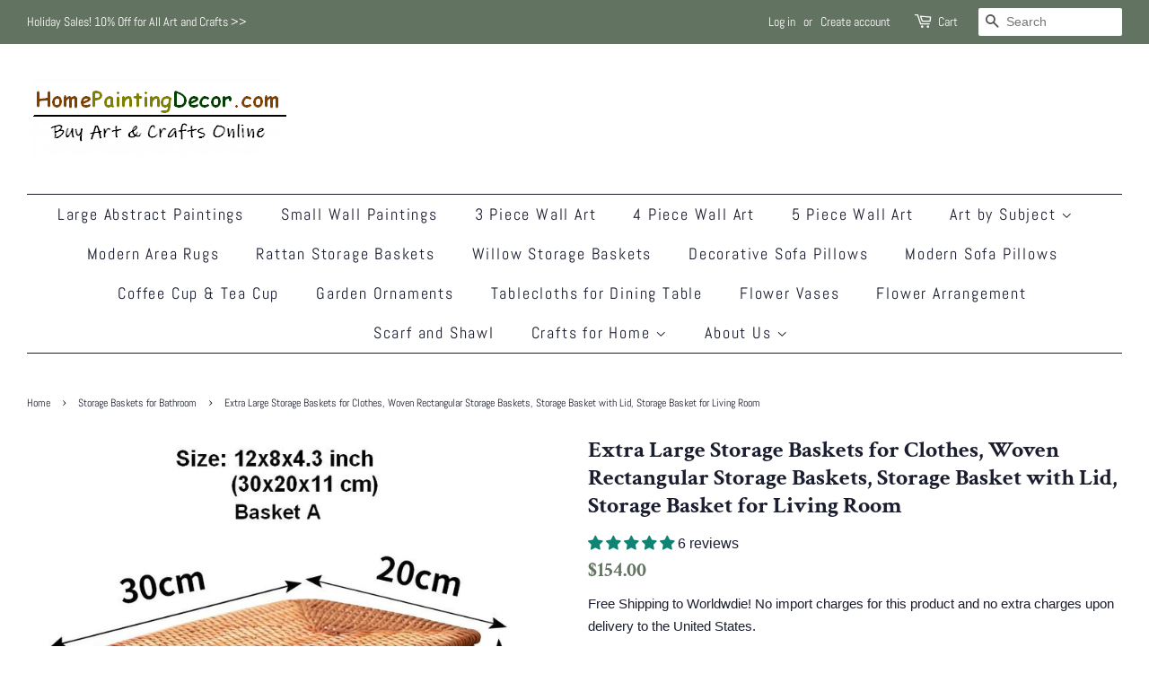

--- FILE ---
content_type: text/html; charset=utf-8
request_url: https://www.homepaintingdecor.com/collections/storage-baskets-for-bathroom/products/extra-large-storage-baskets-woven-rectangular-storage-basket-with-lid-storage-basket-for-living-room
body_size: 36603
content:
<!doctype html>
<html class="no-js">
<head>
<!-- "snippets/limespot.liquid" was not rendered, the associated app was uninstalled -->
  <meta name="p:domain_verify" content="6cd6dab4556ff528e78e14998140eb0e"/>
  <meta name="p:domain_verify" content="c6e6d7298f11de15e4dc0f681e89abe9"/>
<meta name="google-site-verification" content="J90tq98KzW6DmgfMAOGCRKM5piYYzzCQppY1j3lvbNk" />
  <!-- Basic page needs ================================================== -->
  <meta charset="utf-8">
  <meta http-equiv="X-UA-Compatible" content="IE=edge,chrome=1">

  
  <link rel="shortcut icon" href="//www.homepaintingdecor.com/cdn/shop/files/a5_20_12_1024x1024_2x_9a2dddc7-e015-41f0-9bd7-bd19310fa473_32x32.jpg?v=1613779666" type="image/png" />
  

  <!-- Title and description ================================================== -->
  <title>
  Extra Large Storage Baskets for Clothes, Woven Rectangular Storage Bas &ndash; HomePaintingDecor
  </title>

  
  <meta name="description" content="Storage Basket, Rectangle Woven Basket with Lip, Vietnam Traditional Handmade Rattan Wicker Serving Basket Color: Brown Large: 14&quot; Lx10.2&quot;Wx12.6&quot;H">
  

  <!-- Social meta ================================================== -->
  <!-- /snippets/social-meta-tags.liquid -->




<meta property="og:site_name" content="HomePaintingDecor">
<meta property="og:url" content="https://www.homepaintingdecor.com/products/extra-large-storage-baskets-woven-rectangular-storage-basket-with-lid-storage-basket-for-living-room">
<meta property="og:title" content="Extra Large Storage Baskets for Clothes, Woven Rectangular Storage Baskets, Storage Basket with Lid, Storage Basket for Living Room">
<meta property="og:type" content="product">
<meta property="og:description" content="Storage Basket, Rectangle Woven Basket with Lip, Vietnam Traditional Handmade Rattan Wicker Serving Basket Color: Brown Large: 14&quot; Lx10.2&quot;Wx12.6&quot;H">

  <meta property="og:price:amount" content="154.00">
  <meta property="og:price:currency" content="USD">

<meta property="og:image" content="http://www.homepaintingdecor.com/cdn/shop/files/2018-12-21_214227_58d47b48-d99f-4449-97c7-43062c25016b_1200x1200.jpg?v=1745847965"><meta property="og:image" content="http://www.homepaintingdecor.com/cdn/shop/files/Aby08312x8x4.3usd128_3bef82de-1771-4b60-95e8-a3f9cc55f458_1200x1200.jpg?v=1745847965"><meta property="og:image" content="http://www.homepaintingdecor.com/cdn/shop/files/Bby08213x9x5.5usd136_a92523b5-5c7c-4818-b404-2272839655b2_1200x1200.jpg?v=1745847965">
<meta property="og:image:secure_url" content="https://www.homepaintingdecor.com/cdn/shop/files/2018-12-21_214227_58d47b48-d99f-4449-97c7-43062c25016b_1200x1200.jpg?v=1745847965"><meta property="og:image:secure_url" content="https://www.homepaintingdecor.com/cdn/shop/files/Aby08312x8x4.3usd128_3bef82de-1771-4b60-95e8-a3f9cc55f458_1200x1200.jpg?v=1745847965"><meta property="og:image:secure_url" content="https://www.homepaintingdecor.com/cdn/shop/files/Bby08213x9x5.5usd136_a92523b5-5c7c-4818-b404-2272839655b2_1200x1200.jpg?v=1745847965">


<meta name="twitter:card" content="summary_large_image">
<meta name="twitter:title" content="Extra Large Storage Baskets for Clothes, Woven Rectangular Storage Baskets, Storage Basket with Lid, Storage Basket for Living Room">
<meta name="twitter:description" content="Storage Basket, Rectangle Woven Basket with Lip, Vietnam Traditional Handmade Rattan Wicker Serving Basket Color: Brown Large: 14&quot; Lx10.2&quot;Wx12.6&quot;H">


  <!-- Helpers ================================================== -->
  <link rel="canonical" href="https://www.homepaintingdecor.com/products/extra-large-storage-baskets-woven-rectangular-storage-basket-with-lid-storage-basket-for-living-room">
  <meta name="viewport" content="width=device-width,initial-scale=1">
  <meta name="theme-color" content="#637361">

  <!-- CSS ================================================== -->
  <link href="//www.homepaintingdecor.com/cdn/shop/t/2/assets/timber.scss.css?v=52299043571494536401762157018" rel="stylesheet" type="text/css" media="all" />
  <link href="//www.homepaintingdecor.com/cdn/shop/t/2/assets/theme.scss.css?v=88592338004857273271762157018" rel="stylesheet" type="text/css" media="all" />

  <script>
    window.theme = window.theme || {};

    var theme = {
      strings: {
        addToCart: "Add to Cart",
        soldOut: "Sold Out",
        unavailable: "Unavailable",
        zoomClose: "Close (Esc)",
        zoomPrev: "Previous (Left arrow key)",
        zoomNext: "Next (Right arrow key)",
        addressError: "Error looking up that address",
        addressNoResults: "No results for that address",
        addressQueryLimit: "You have exceeded the Google API usage limit. Consider upgrading to a \u003ca href=\"https:\/\/developers.google.com\/maps\/premium\/usage-limits\"\u003ePremium Plan\u003c\/a\u003e.",
        authError: "There was a problem authenticating your Google Maps API Key."
      },
      settings: {
        // Adding some settings to allow the editor to update correctly when they are changed
        enableWideLayout: true,
        typeAccentTransform: false,
        typeAccentSpacing: true,
        baseFontSize: '16px',
        headerBaseFontSize: '26px',
        accentFontSize: '18px'
      },
      variables: {
        mediaQueryMedium: 'screen and (max-width: 768px)',
        bpSmall: false
      },
      moneyFormat: "${{amount}}"
    }

    document.documentElement.className = document.documentElement.className.replace('no-js', 'supports-js');
  </script>

  <!-- Header hook for plugins ================================================== -->
  <script>window.performance && window.performance.mark && window.performance.mark('shopify.content_for_header.start');</script><meta name="google-site-verification" content="02yHJahiKhPdQCm3vuJGJsaxAhe9gdhWGSf1EvCAkqs">
<meta id="shopify-digital-wallet" name="shopify-digital-wallet" content="/25225723982/digital_wallets/dialog">
<meta name="shopify-checkout-api-token" content="c825ebf7e3340e219c3d54441818c224">
<meta id="in-context-paypal-metadata" data-shop-id="25225723982" data-venmo-supported="false" data-environment="production" data-locale="en_US" data-paypal-v4="true" data-currency="USD">
<link rel="alternate" type="application/json+oembed" href="https://www.homepaintingdecor.com/products/extra-large-storage-baskets-woven-rectangular-storage-basket-with-lid-storage-basket-for-living-room.oembed">
<script async="async" src="/checkouts/internal/preloads.js?locale=en-US"></script>
<script id="shopify-features" type="application/json">{"accessToken":"c825ebf7e3340e219c3d54441818c224","betas":["rich-media-storefront-analytics"],"domain":"www.homepaintingdecor.com","predictiveSearch":true,"shopId":25225723982,"locale":"en"}</script>
<script>var Shopify = Shopify || {};
Shopify.shop = "homepaintingdecor.myshopify.com";
Shopify.locale = "en";
Shopify.currency = {"active":"USD","rate":"1.0"};
Shopify.country = "US";
Shopify.theme = {"name":"Minimal","id":74612211790,"schema_name":"Minimal","schema_version":"11.1.0","theme_store_id":380,"role":"main"};
Shopify.theme.handle = "null";
Shopify.theme.style = {"id":null,"handle":null};
Shopify.cdnHost = "www.homepaintingdecor.com/cdn";
Shopify.routes = Shopify.routes || {};
Shopify.routes.root = "/";</script>
<script type="module">!function(o){(o.Shopify=o.Shopify||{}).modules=!0}(window);</script>
<script>!function(o){function n(){var o=[];function n(){o.push(Array.prototype.slice.apply(arguments))}return n.q=o,n}var t=o.Shopify=o.Shopify||{};t.loadFeatures=n(),t.autoloadFeatures=n()}(window);</script>
<script id="shop-js-analytics" type="application/json">{"pageType":"product"}</script>
<script defer="defer" async type="module" src="//www.homepaintingdecor.com/cdn/shopifycloud/shop-js/modules/v2/client.init-shop-cart-sync_BT-GjEfc.en.esm.js"></script>
<script defer="defer" async type="module" src="//www.homepaintingdecor.com/cdn/shopifycloud/shop-js/modules/v2/chunk.common_D58fp_Oc.esm.js"></script>
<script defer="defer" async type="module" src="//www.homepaintingdecor.com/cdn/shopifycloud/shop-js/modules/v2/chunk.modal_xMitdFEc.esm.js"></script>
<script type="module">
  await import("//www.homepaintingdecor.com/cdn/shopifycloud/shop-js/modules/v2/client.init-shop-cart-sync_BT-GjEfc.en.esm.js");
await import("//www.homepaintingdecor.com/cdn/shopifycloud/shop-js/modules/v2/chunk.common_D58fp_Oc.esm.js");
await import("//www.homepaintingdecor.com/cdn/shopifycloud/shop-js/modules/v2/chunk.modal_xMitdFEc.esm.js");

  window.Shopify.SignInWithShop?.initShopCartSync?.({"fedCMEnabled":true,"windoidEnabled":true});

</script>
<script id="__st">var __st={"a":25225723982,"offset":-28800,"reqid":"eca5598b-1250-4872-b705-b61ca0b401d5-1769063785","pageurl":"www.homepaintingdecor.com\/collections\/storage-baskets-for-bathroom\/products\/extra-large-storage-baskets-woven-rectangular-storage-basket-with-lid-storage-basket-for-living-room","u":"7d28302ac415","p":"product","rtyp":"product","rid":6626322284622};</script>
<script>window.ShopifyPaypalV4VisibilityTracking = true;</script>
<script id="captcha-bootstrap">!function(){'use strict';const t='contact',e='account',n='new_comment',o=[[t,t],['blogs',n],['comments',n],[t,'customer']],c=[[e,'customer_login'],[e,'guest_login'],[e,'recover_customer_password'],[e,'create_customer']],r=t=>t.map((([t,e])=>`form[action*='/${t}']:not([data-nocaptcha='true']) input[name='form_type'][value='${e}']`)).join(','),a=t=>()=>t?[...document.querySelectorAll(t)].map((t=>t.form)):[];function s(){const t=[...o],e=r(t);return a(e)}const i='password',u='form_key',d=['recaptcha-v3-token','g-recaptcha-response','h-captcha-response',i],f=()=>{try{return window.sessionStorage}catch{return}},m='__shopify_v',_=t=>t.elements[u];function p(t,e,n=!1){try{const o=window.sessionStorage,c=JSON.parse(o.getItem(e)),{data:r}=function(t){const{data:e,action:n}=t;return t[m]||n?{data:e,action:n}:{data:t,action:n}}(c);for(const[e,n]of Object.entries(r))t.elements[e]&&(t.elements[e].value=n);n&&o.removeItem(e)}catch(o){console.error('form repopulation failed',{error:o})}}const l='form_type',E='cptcha';function T(t){t.dataset[E]=!0}const w=window,h=w.document,L='Shopify',v='ce_forms',y='captcha';let A=!1;((t,e)=>{const n=(g='f06e6c50-85a8-45c8-87d0-21a2b65856fe',I='https://cdn.shopify.com/shopifycloud/storefront-forms-hcaptcha/ce_storefront_forms_captcha_hcaptcha.v1.5.2.iife.js',D={infoText:'Protected by hCaptcha',privacyText:'Privacy',termsText:'Terms'},(t,e,n)=>{const o=w[L][v],c=o.bindForm;if(c)return c(t,g,e,D).then(n);var r;o.q.push([[t,g,e,D],n]),r=I,A||(h.body.append(Object.assign(h.createElement('script'),{id:'captcha-provider',async:!0,src:r})),A=!0)});var g,I,D;w[L]=w[L]||{},w[L][v]=w[L][v]||{},w[L][v].q=[],w[L][y]=w[L][y]||{},w[L][y].protect=function(t,e){n(t,void 0,e),T(t)},Object.freeze(w[L][y]),function(t,e,n,w,h,L){const[v,y,A,g]=function(t,e,n){const i=e?o:[],u=t?c:[],d=[...i,...u],f=r(d),m=r(i),_=r(d.filter((([t,e])=>n.includes(e))));return[a(f),a(m),a(_),s()]}(w,h,L),I=t=>{const e=t.target;return e instanceof HTMLFormElement?e:e&&e.form},D=t=>v().includes(t);t.addEventListener('submit',(t=>{const e=I(t);if(!e)return;const n=D(e)&&!e.dataset.hcaptchaBound&&!e.dataset.recaptchaBound,o=_(e),c=g().includes(e)&&(!o||!o.value);(n||c)&&t.preventDefault(),c&&!n&&(function(t){try{if(!f())return;!function(t){const e=f();if(!e)return;const n=_(t);if(!n)return;const o=n.value;o&&e.removeItem(o)}(t);const e=Array.from(Array(32),(()=>Math.random().toString(36)[2])).join('');!function(t,e){_(t)||t.append(Object.assign(document.createElement('input'),{type:'hidden',name:u})),t.elements[u].value=e}(t,e),function(t,e){const n=f();if(!n)return;const o=[...t.querySelectorAll(`input[type='${i}']`)].map((({name:t})=>t)),c=[...d,...o],r={};for(const[a,s]of new FormData(t).entries())c.includes(a)||(r[a]=s);n.setItem(e,JSON.stringify({[m]:1,action:t.action,data:r}))}(t,e)}catch(e){console.error('failed to persist form',e)}}(e),e.submit())}));const S=(t,e)=>{t&&!t.dataset[E]&&(n(t,e.some((e=>e===t))),T(t))};for(const o of['focusin','change'])t.addEventListener(o,(t=>{const e=I(t);D(e)&&S(e,y())}));const B=e.get('form_key'),M=e.get(l),P=B&&M;t.addEventListener('DOMContentLoaded',(()=>{const t=y();if(P)for(const e of t)e.elements[l].value===M&&p(e,B);[...new Set([...A(),...v().filter((t=>'true'===t.dataset.shopifyCaptcha))])].forEach((e=>S(e,t)))}))}(h,new URLSearchParams(w.location.search),n,t,e,['guest_login'])})(!0,!0)}();</script>
<script integrity="sha256-4kQ18oKyAcykRKYeNunJcIwy7WH5gtpwJnB7kiuLZ1E=" data-source-attribution="shopify.loadfeatures" defer="defer" src="//www.homepaintingdecor.com/cdn/shopifycloud/storefront/assets/storefront/load_feature-a0a9edcb.js" crossorigin="anonymous"></script>
<script data-source-attribution="shopify.dynamic_checkout.dynamic.init">var Shopify=Shopify||{};Shopify.PaymentButton=Shopify.PaymentButton||{isStorefrontPortableWallets:!0,init:function(){window.Shopify.PaymentButton.init=function(){};var t=document.createElement("script");t.src="https://www.homepaintingdecor.com/cdn/shopifycloud/portable-wallets/latest/portable-wallets.en.js",t.type="module",document.head.appendChild(t)}};
</script>
<script data-source-attribution="shopify.dynamic_checkout.buyer_consent">
  function portableWalletsHideBuyerConsent(e){var t=document.getElementById("shopify-buyer-consent"),n=document.getElementById("shopify-subscription-policy-button");t&&n&&(t.classList.add("hidden"),t.setAttribute("aria-hidden","true"),n.removeEventListener("click",e))}function portableWalletsShowBuyerConsent(e){var t=document.getElementById("shopify-buyer-consent"),n=document.getElementById("shopify-subscription-policy-button");t&&n&&(t.classList.remove("hidden"),t.removeAttribute("aria-hidden"),n.addEventListener("click",e))}window.Shopify?.PaymentButton&&(window.Shopify.PaymentButton.hideBuyerConsent=portableWalletsHideBuyerConsent,window.Shopify.PaymentButton.showBuyerConsent=portableWalletsShowBuyerConsent);
</script>
<script>
  function portableWalletsCleanup(e){e&&e.src&&console.error("Failed to load portable wallets script "+e.src);var t=document.querySelectorAll("shopify-accelerated-checkout .shopify-payment-button__skeleton, shopify-accelerated-checkout-cart .wallet-cart-button__skeleton"),e=document.getElementById("shopify-buyer-consent");for(let e=0;e<t.length;e++)t[e].remove();e&&e.remove()}function portableWalletsNotLoadedAsModule(e){e instanceof ErrorEvent&&"string"==typeof e.message&&e.message.includes("import.meta")&&"string"==typeof e.filename&&e.filename.includes("portable-wallets")&&(window.removeEventListener("error",portableWalletsNotLoadedAsModule),window.Shopify.PaymentButton.failedToLoad=e,"loading"===document.readyState?document.addEventListener("DOMContentLoaded",window.Shopify.PaymentButton.init):window.Shopify.PaymentButton.init())}window.addEventListener("error",portableWalletsNotLoadedAsModule);
</script>

<script type="module" src="https://www.homepaintingdecor.com/cdn/shopifycloud/portable-wallets/latest/portable-wallets.en.js" onError="portableWalletsCleanup(this)" crossorigin="anonymous"></script>
<script nomodule>
  document.addEventListener("DOMContentLoaded", portableWalletsCleanup);
</script>

<link id="shopify-accelerated-checkout-styles" rel="stylesheet" media="screen" href="https://www.homepaintingdecor.com/cdn/shopifycloud/portable-wallets/latest/accelerated-checkout-backwards-compat.css" crossorigin="anonymous">
<style id="shopify-accelerated-checkout-cart">
        #shopify-buyer-consent {
  margin-top: 1em;
  display: inline-block;
  width: 100%;
}

#shopify-buyer-consent.hidden {
  display: none;
}

#shopify-subscription-policy-button {
  background: none;
  border: none;
  padding: 0;
  text-decoration: underline;
  font-size: inherit;
  cursor: pointer;
}

#shopify-subscription-policy-button::before {
  box-shadow: none;
}

      </style>

<script>window.performance && window.performance.mark && window.performance.mark('shopify.content_for_header.end');</script>

  <script src="//www.homepaintingdecor.com/cdn/shop/t/2/assets/jquery-2.2.3.min.js?v=58211863146907186831561951065" type="text/javascript"></script>

  <script src="//www.homepaintingdecor.com/cdn/shop/t/2/assets/lazysizes.min.js?v=155223123402716617051561951065" async="async"></script>

  
  

<!-- BEGIN app block: shopify://apps/cross-sell-upsell-pro/blocks/crosssell/a1de75bd-abc2-408f-b8be-5bce11f6a502 -->




<div id="buddha-crosssell" class="simple" style="display: none;">
    <div class="bcsell-atc-popup" style="display:none;">
        <div class="bcsell-atc-head"> <span></span> <span onclick="buddhaCrosssell.addToCartPopup('hide');"> <svg xmlns="http://www.w3.org/2000/svg" width="12" height="12" viewBox="0 0 24 24"><path d="M23.954 21.03l-9.184-9.095 9.092-9.174-2.832-2.807-9.09 9.179-9.176-9.088-2.81 2.81 9.186 9.105-9.095 9.184 2.81 2.81 9.112-9.192 9.18 9.1z"/></svg></span></div>
        <a class="bcsell-atc-product" href="javascript:void(0);" rel="nofollow">
            <img class="bcsell-atc-product-image"/>
            <div>
                <div class="bcsell-atc-product-name"> </div>
                <div class="bcsell-atc-product-variant"> </div>
            </div>
        </a>
        <a href="/cart" class="bcsell-view-cart"> VIEW CART</a>
    </div>
    <div class="bcsell-upsell-popup" style="display:none;">
        <div class="bcsell-upsell-head"> <span></span> <div onclick="buddhaCrosssell.upsellPopup('hide');"> <svg xmlns="http://www.w3.org/2000/svg" width="12" height="12" viewBox="0 0 24 24"><path d="M23.954 21.03l-9.184-9.095 9.092-9.174-2.832-2.807-9.09 9.179-9.176-9.088-2.81 2.81 9.186 9.105-9.095 9.184 2.81 2.81 9.112-9.192 9.18 9.1z"/></svg></div></div>
        <ul class="bcsell-upsell-list">
            <li class="bcsell-upsell-product bcsell-uninit">
                <div class="bcsell-upsell-product-image"><img/></div>
                <div class="bcsell-upsell-product-info">
                    <div class="bcsell-upsell-product-name"> </div>
                    <div class="bcsell-upsell-product-prices">
                        <div class="bcsell-upsell-product-price"></div>
                        <div class="bcsell-upsell-product-price-old"></div>
                    </div>
                    <div class="bcsell-upsell-product-variants"><div class="bcsell-select"><select name="select-4" id="bcsell-select-4"></select></div></div>
                </div>
                <div class="bcsell-upsell-btn">Add to Cart</div>
            </li>
        </ul>
        <div class="bcsell-upsell-footer">
            <div class="bcsell-upsell-btn" onclick="buddhaCrosssell.upsellPopup('hide');">Continue</div>
        </div>  
    </div>
    <div class="bcsell-section bcsell-section-uninit" scrollpos="0" scrollstep="310">
        <div class="bcsell-header"></div>
        <div class="bcsell-arrow bcsell-angle-left"><span></span></div>
        <div class="bcsell-list-wrap">
            
            <ul class="bcsell-list">
                
                
                <li class="bcsell-item bcsell-item-0">
                    <div class="bcsell-img"><a href=""><img src="" alt="none" class="" width="" height=""/></a></div>
                    <div class="bcsell-content">
                        <span class="bcsell-product-name">  </span>
                        <div class="bcsell-product-rating-stars bcsell-hidden"><div class="bcsell-product-rating-stars-active"></div></div>
                        <div class="bcsell-variants bcsell-merged bcsell-hidden"><div class="bcsell-select"><select name="select-1" id="bcsell-select-1"></select></div></div>
                        <div class="bcsell-product-prices">
                            <div class="bcsell-product-price"></div>
                            <div class="bcsell-product-price-old"></div>
                        </div>
                        <div class="bcsell-add-to-cart">
                            <span><svg width="17px" height="17px" viewBox="0 0 26.303867 22.28574" xmlns="http://www.w3.org/2000/svg" xmlns:svg="http://www.w3.org/2000/svg">
                                <g transform="translate(-40.095075,-44.8651)">
                                    <path style="fill:none;" d="M 47.957463,48.905141 H 65.71277 l -3.581753,8.940095 H 48.450647 L 43.641933,45.329385 H 40.55936" />
                                    <path style="fill:none;" d="m 47.772608,59.910044 -0.562681,1.269647 c -0.243064,0.547864 0.15875,1.164873 0.758472,1.164873 h 14.970126" />
                                    <path style="fill:none;" d="m 50.640339,65.330475 c 0,0.748947 -0.607131,1.356078 -1.356431,1.356078 -0.748947,0 -1.356078,-0.607131 -1.356078,-1.356078 0,-0.7493 0.607131,-1.356078 1.356078,-1.356078 0.7493,0 1.356431,0.606778 1.356431,1.356078 z" />
                                    <path style="fill:none;" d="m 62.598095,65.330475 c 0,0.748947 -0.607484,1.356078 -1.356431,1.356078 -0.748947,0 -1.35643,-0.607131 -1.35643,-1.356078 0,-0.7493 0.607483,-1.356078 1.35643,-1.356078 0.748947,0 1.356431,0.606778 1.356431,1.356078 z" />
                                    <path style="fill:none;" d="m 50.640339,50.652096 1.027641,5.522737" />
                                    <path style="fill:none;" d="M 59.941325,50.652096 58.932733,56.07288" />
                                    <path style="fill:none;" d="m 55.322405,50.652096 v 5.136798" />
                                </g>
                            </svg></span>
                            <span class="bcsell-text">Add to Cart</span>
                        </div>
                    </div>
                </li>
                
                <li class="bcsell-item bcsell-item-1">
                    <div class="bcsell-img"><a href=""><img src="" alt="none" class="" width="" height=""/></a></div>
                    <div class="bcsell-content">
                        <span class="bcsell-product-name">  </span>
                        <div class="bcsell-product-rating-stars bcsell-hidden"><div class="bcsell-product-rating-stars-active"></div></div>
                        <div class="bcsell-variants bcsell-merged bcsell-hidden"><div class="bcsell-select"><select name="select-1" id="bcsell-select-1"></select></div></div>
                        <div class="bcsell-product-prices">
                            <div class="bcsell-product-price"></div>
                            <div class="bcsell-product-price-old"></div>
                        </div>
                        <div class="bcsell-add-to-cart">
                            <span><svg width="17px" height="17px" viewBox="0 0 26.303867 22.28574" xmlns="http://www.w3.org/2000/svg" xmlns:svg="http://www.w3.org/2000/svg">
                                <g transform="translate(-40.095075,-44.8651)">
                                    <path style="fill:none;" d="M 47.957463,48.905141 H 65.71277 l -3.581753,8.940095 H 48.450647 L 43.641933,45.329385 H 40.55936" />
                                    <path style="fill:none;" d="m 47.772608,59.910044 -0.562681,1.269647 c -0.243064,0.547864 0.15875,1.164873 0.758472,1.164873 h 14.970126" />
                                    <path style="fill:none;" d="m 50.640339,65.330475 c 0,0.748947 -0.607131,1.356078 -1.356431,1.356078 -0.748947,0 -1.356078,-0.607131 -1.356078,-1.356078 0,-0.7493 0.607131,-1.356078 1.356078,-1.356078 0.7493,0 1.356431,0.606778 1.356431,1.356078 z" />
                                    <path style="fill:none;" d="m 62.598095,65.330475 c 0,0.748947 -0.607484,1.356078 -1.356431,1.356078 -0.748947,0 -1.35643,-0.607131 -1.35643,-1.356078 0,-0.7493 0.607483,-1.356078 1.35643,-1.356078 0.748947,0 1.356431,0.606778 1.356431,1.356078 z" />
                                    <path style="fill:none;" d="m 50.640339,50.652096 1.027641,5.522737" />
                                    <path style="fill:none;" d="M 59.941325,50.652096 58.932733,56.07288" />
                                    <path style="fill:none;" d="m 55.322405,50.652096 v 5.136798" />
                                </g>
                            </svg></span>
                            <span class="bcsell-text">Add to Cart</span>
                        </div>
                    </div>
                </li>
                
                <li class="bcsell-item bcsell-item-2">
                    <div class="bcsell-img"><a href=""><img src="" alt="none" class="" width="" height=""/></a></div>
                    <div class="bcsell-content">
                        <span class="bcsell-product-name">  </span>
                        <div class="bcsell-product-rating-stars bcsell-hidden"><div class="bcsell-product-rating-stars-active"></div></div>
                        <div class="bcsell-variants bcsell-merged bcsell-hidden"><div class="bcsell-select"><select name="select-1" id="bcsell-select-1"></select></div></div>
                        <div class="bcsell-product-prices">
                            <div class="bcsell-product-price"></div>
                            <div class="bcsell-product-price-old"></div>
                        </div>
                        <div class="bcsell-add-to-cart">
                            <span><svg width="17px" height="17px" viewBox="0 0 26.303867 22.28574" xmlns="http://www.w3.org/2000/svg" xmlns:svg="http://www.w3.org/2000/svg">
                                <g transform="translate(-40.095075,-44.8651)">
                                    <path style="fill:none;" d="M 47.957463,48.905141 H 65.71277 l -3.581753,8.940095 H 48.450647 L 43.641933,45.329385 H 40.55936" />
                                    <path style="fill:none;" d="m 47.772608,59.910044 -0.562681,1.269647 c -0.243064,0.547864 0.15875,1.164873 0.758472,1.164873 h 14.970126" />
                                    <path style="fill:none;" d="m 50.640339,65.330475 c 0,0.748947 -0.607131,1.356078 -1.356431,1.356078 -0.748947,0 -1.356078,-0.607131 -1.356078,-1.356078 0,-0.7493 0.607131,-1.356078 1.356078,-1.356078 0.7493,0 1.356431,0.606778 1.356431,1.356078 z" />
                                    <path style="fill:none;" d="m 62.598095,65.330475 c 0,0.748947 -0.607484,1.356078 -1.356431,1.356078 -0.748947,0 -1.35643,-0.607131 -1.35643,-1.356078 0,-0.7493 0.607483,-1.356078 1.35643,-1.356078 0.748947,0 1.356431,0.606778 1.356431,1.356078 z" />
                                    <path style="fill:none;" d="m 50.640339,50.652096 1.027641,5.522737" />
                                    <path style="fill:none;" d="M 59.941325,50.652096 58.932733,56.07288" />
                                    <path style="fill:none;" d="m 55.322405,50.652096 v 5.136798" />
                                </g>
                            </svg></span>
                            <span class="bcsell-text">Add to Cart</span>
                        </div>
                    </div>
                </li>
                
                <li class="bcsell-item bcsell-item-3">
                    <div class="bcsell-img"><a href=""><img src="" alt="none" class="" width="" height=""/></a></div>
                    <div class="bcsell-content">
                        <span class="bcsell-product-name">  </span>
                        <div class="bcsell-product-rating-stars bcsell-hidden"><div class="bcsell-product-rating-stars-active"></div></div>
                        <div class="bcsell-variants bcsell-merged bcsell-hidden"><div class="bcsell-select"><select name="select-1" id="bcsell-select-1"></select></div></div>
                        <div class="bcsell-product-prices">
                            <div class="bcsell-product-price"></div>
                            <div class="bcsell-product-price-old"></div>
                        </div>
                        <div class="bcsell-add-to-cart">
                            <span><svg width="17px" height="17px" viewBox="0 0 26.303867 22.28574" xmlns="http://www.w3.org/2000/svg" xmlns:svg="http://www.w3.org/2000/svg">
                                <g transform="translate(-40.095075,-44.8651)">
                                    <path style="fill:none;" d="M 47.957463,48.905141 H 65.71277 l -3.581753,8.940095 H 48.450647 L 43.641933,45.329385 H 40.55936" />
                                    <path style="fill:none;" d="m 47.772608,59.910044 -0.562681,1.269647 c -0.243064,0.547864 0.15875,1.164873 0.758472,1.164873 h 14.970126" />
                                    <path style="fill:none;" d="m 50.640339,65.330475 c 0,0.748947 -0.607131,1.356078 -1.356431,1.356078 -0.748947,0 -1.356078,-0.607131 -1.356078,-1.356078 0,-0.7493 0.607131,-1.356078 1.356078,-1.356078 0.7493,0 1.356431,0.606778 1.356431,1.356078 z" />
                                    <path style="fill:none;" d="m 62.598095,65.330475 c 0,0.748947 -0.607484,1.356078 -1.356431,1.356078 -0.748947,0 -1.35643,-0.607131 -1.35643,-1.356078 0,-0.7493 0.607483,-1.356078 1.35643,-1.356078 0.748947,0 1.356431,0.606778 1.356431,1.356078 z" />
                                    <path style="fill:none;" d="m 50.640339,50.652096 1.027641,5.522737" />
                                    <path style="fill:none;" d="M 59.941325,50.652096 58.932733,56.07288" />
                                    <path style="fill:none;" d="m 55.322405,50.652096 v 5.136798" />
                                </g>
                            </svg></span>
                            <span class="bcsell-text">Add to Cart</span>
                        </div>
                    </div>
                </li>
                
                <li class="bcsell-item bcsell-item-4">
                    <div class="bcsell-img"><a href=""><img src="" alt="none" class="" width="" height=""/></a></div>
                    <div class="bcsell-content">
                        <span class="bcsell-product-name">  </span>
                        <div class="bcsell-product-rating-stars bcsell-hidden"><div class="bcsell-product-rating-stars-active"></div></div>
                        <div class="bcsell-variants bcsell-merged bcsell-hidden"><div class="bcsell-select"><select name="select-1" id="bcsell-select-1"></select></div></div>
                        <div class="bcsell-product-prices">
                            <div class="bcsell-product-price"></div>
                            <div class="bcsell-product-price-old"></div>
                        </div>
                        <div class="bcsell-add-to-cart">
                            <span><svg width="17px" height="17px" viewBox="0 0 26.303867 22.28574" xmlns="http://www.w3.org/2000/svg" xmlns:svg="http://www.w3.org/2000/svg">
                                <g transform="translate(-40.095075,-44.8651)">
                                    <path style="fill:none;" d="M 47.957463,48.905141 H 65.71277 l -3.581753,8.940095 H 48.450647 L 43.641933,45.329385 H 40.55936" />
                                    <path style="fill:none;" d="m 47.772608,59.910044 -0.562681,1.269647 c -0.243064,0.547864 0.15875,1.164873 0.758472,1.164873 h 14.970126" />
                                    <path style="fill:none;" d="m 50.640339,65.330475 c 0,0.748947 -0.607131,1.356078 -1.356431,1.356078 -0.748947,0 -1.356078,-0.607131 -1.356078,-1.356078 0,-0.7493 0.607131,-1.356078 1.356078,-1.356078 0.7493,0 1.356431,0.606778 1.356431,1.356078 z" />
                                    <path style="fill:none;" d="m 62.598095,65.330475 c 0,0.748947 -0.607484,1.356078 -1.356431,1.356078 -0.748947,0 -1.35643,-0.607131 -1.35643,-1.356078 0,-0.7493 0.607483,-1.356078 1.35643,-1.356078 0.748947,0 1.356431,0.606778 1.356431,1.356078 z" />
                                    <path style="fill:none;" d="m 50.640339,50.652096 1.027641,5.522737" />
                                    <path style="fill:none;" d="M 59.941325,50.652096 58.932733,56.07288" />
                                    <path style="fill:none;" d="m 55.322405,50.652096 v 5.136798" />
                                </g>
                            </svg></span>
                            <span class="bcsell-text">Add to Cart</span>
                        </div>
                    </div>
                </li>
                
                <li class="bcsell-item bcsell-item-5">
                    <div class="bcsell-img"><a href=""><img src="" alt="none" class="" width="" height=""/></a></div>
                    <div class="bcsell-content">
                        <span class="bcsell-product-name">  </span>
                        <div class="bcsell-product-rating-stars bcsell-hidden"><div class="bcsell-product-rating-stars-active"></div></div>
                        <div class="bcsell-variants bcsell-merged bcsell-hidden"><div class="bcsell-select"><select name="select-1" id="bcsell-select-1"></select></div></div>
                        <div class="bcsell-product-prices">
                            <div class="bcsell-product-price"></div>
                            <div class="bcsell-product-price-old"></div>
                        </div>
                        <div class="bcsell-add-to-cart">
                            <span><svg width="17px" height="17px" viewBox="0 0 26.303867 22.28574" xmlns="http://www.w3.org/2000/svg" xmlns:svg="http://www.w3.org/2000/svg">
                                <g transform="translate(-40.095075,-44.8651)">
                                    <path style="fill:none;" d="M 47.957463,48.905141 H 65.71277 l -3.581753,8.940095 H 48.450647 L 43.641933,45.329385 H 40.55936" />
                                    <path style="fill:none;" d="m 47.772608,59.910044 -0.562681,1.269647 c -0.243064,0.547864 0.15875,1.164873 0.758472,1.164873 h 14.970126" />
                                    <path style="fill:none;" d="m 50.640339,65.330475 c 0,0.748947 -0.607131,1.356078 -1.356431,1.356078 -0.748947,0 -1.356078,-0.607131 -1.356078,-1.356078 0,-0.7493 0.607131,-1.356078 1.356078,-1.356078 0.7493,0 1.356431,0.606778 1.356431,1.356078 z" />
                                    <path style="fill:none;" d="m 62.598095,65.330475 c 0,0.748947 -0.607484,1.356078 -1.356431,1.356078 -0.748947,0 -1.35643,-0.607131 -1.35643,-1.356078 0,-0.7493 0.607483,-1.356078 1.35643,-1.356078 0.748947,0 1.356431,0.606778 1.356431,1.356078 z" />
                                    <path style="fill:none;" d="m 50.640339,50.652096 1.027641,5.522737" />
                                    <path style="fill:none;" d="M 59.941325,50.652096 58.932733,56.07288" />
                                    <path style="fill:none;" d="m 55.322405,50.652096 v 5.136798" />
                                </g>
                            </svg></span>
                            <span class="bcsell-text">Add to Cart</span>
                        </div>
                    </div>
                </li>
                
                <li class="bcsell-item bcsell-item-6">
                    <div class="bcsell-img"><a href=""><img src="" alt="none" class="" width="" height=""/></a></div>
                    <div class="bcsell-content">
                        <span class="bcsell-product-name">  </span>
                        <div class="bcsell-product-rating-stars bcsell-hidden"><div class="bcsell-product-rating-stars-active"></div></div>
                        <div class="bcsell-variants bcsell-merged bcsell-hidden"><div class="bcsell-select"><select name="select-1" id="bcsell-select-1"></select></div></div>
                        <div class="bcsell-product-prices">
                            <div class="bcsell-product-price"></div>
                            <div class="bcsell-product-price-old"></div>
                        </div>
                        <div class="bcsell-add-to-cart">
                            <span><svg width="17px" height="17px" viewBox="0 0 26.303867 22.28574" xmlns="http://www.w3.org/2000/svg" xmlns:svg="http://www.w3.org/2000/svg">
                                <g transform="translate(-40.095075,-44.8651)">
                                    <path style="fill:none;" d="M 47.957463,48.905141 H 65.71277 l -3.581753,8.940095 H 48.450647 L 43.641933,45.329385 H 40.55936" />
                                    <path style="fill:none;" d="m 47.772608,59.910044 -0.562681,1.269647 c -0.243064,0.547864 0.15875,1.164873 0.758472,1.164873 h 14.970126" />
                                    <path style="fill:none;" d="m 50.640339,65.330475 c 0,0.748947 -0.607131,1.356078 -1.356431,1.356078 -0.748947,0 -1.356078,-0.607131 -1.356078,-1.356078 0,-0.7493 0.607131,-1.356078 1.356078,-1.356078 0.7493,0 1.356431,0.606778 1.356431,1.356078 z" />
                                    <path style="fill:none;" d="m 62.598095,65.330475 c 0,0.748947 -0.607484,1.356078 -1.356431,1.356078 -0.748947,0 -1.35643,-0.607131 -1.35643,-1.356078 0,-0.7493 0.607483,-1.356078 1.35643,-1.356078 0.748947,0 1.356431,0.606778 1.356431,1.356078 z" />
                                    <path style="fill:none;" d="m 50.640339,50.652096 1.027641,5.522737" />
                                    <path style="fill:none;" d="M 59.941325,50.652096 58.932733,56.07288" />
                                    <path style="fill:none;" d="m 55.322405,50.652096 v 5.136798" />
                                </g>
                            </svg></span>
                            <span class="bcsell-text">Add to Cart</span>
                        </div>
                    </div>
                </li>
                
                <li class="bcsell-item bcsell-item-7">
                    <div class="bcsell-img"><a href=""><img src="" alt="none" class="" width="" height=""/></a></div>
                    <div class="bcsell-content">
                        <span class="bcsell-product-name">  </span>
                        <div class="bcsell-product-rating-stars bcsell-hidden"><div class="bcsell-product-rating-stars-active"></div></div>
                        <div class="bcsell-variants bcsell-merged bcsell-hidden"><div class="bcsell-select"><select name="select-1" id="bcsell-select-1"></select></div></div>
                        <div class="bcsell-product-prices">
                            <div class="bcsell-product-price"></div>
                            <div class="bcsell-product-price-old"></div>
                        </div>
                        <div class="bcsell-add-to-cart">
                            <span><svg width="17px" height="17px" viewBox="0 0 26.303867 22.28574" xmlns="http://www.w3.org/2000/svg" xmlns:svg="http://www.w3.org/2000/svg">
                                <g transform="translate(-40.095075,-44.8651)">
                                    <path style="fill:none;" d="M 47.957463,48.905141 H 65.71277 l -3.581753,8.940095 H 48.450647 L 43.641933,45.329385 H 40.55936" />
                                    <path style="fill:none;" d="m 47.772608,59.910044 -0.562681,1.269647 c -0.243064,0.547864 0.15875,1.164873 0.758472,1.164873 h 14.970126" />
                                    <path style="fill:none;" d="m 50.640339,65.330475 c 0,0.748947 -0.607131,1.356078 -1.356431,1.356078 -0.748947,0 -1.356078,-0.607131 -1.356078,-1.356078 0,-0.7493 0.607131,-1.356078 1.356078,-1.356078 0.7493,0 1.356431,0.606778 1.356431,1.356078 z" />
                                    <path style="fill:none;" d="m 62.598095,65.330475 c 0,0.748947 -0.607484,1.356078 -1.356431,1.356078 -0.748947,0 -1.35643,-0.607131 -1.35643,-1.356078 0,-0.7493 0.607483,-1.356078 1.35643,-1.356078 0.748947,0 1.356431,0.606778 1.356431,1.356078 z" />
                                    <path style="fill:none;" d="m 50.640339,50.652096 1.027641,5.522737" />
                                    <path style="fill:none;" d="M 59.941325,50.652096 58.932733,56.07288" />
                                    <path style="fill:none;" d="m 55.322405,50.652096 v 5.136798" />
                                </g>
                            </svg></span>
                            <span class="bcsell-text">Add to Cart</span>
                        </div>
                    </div>
                </li>
                
            </ul>
            
        </div>
        <div class="bcsell-arrow bcsell-angle-right"><span></span></div>
    </div>
    <label for="bcsell-select-1"> Variant 1 </label>
    <label for="bcsell-select-2"> Variant 2 </label>
    <label for="bcsell-select-3"> Variant 3 </label>
</div> 


<script>
    buddhaCrosssell = {};
    buddhaCrosssell.productHandle='extra-large-storage-baskets-woven-rectangular-storage-basket-with-lid-storage-basket-for-living-room';
    buddhaCrosssell.productId='6626322284622';
    buddhaCrosssell.collectionHandle='storage-baskets-for-bathroom';
    buddhaCrosssell.pageHandle='';
    buddhaCrosssell.shopUrl='https://www.homepaintingdecor.com';
    buddhaCrosssell.template='product';
    buddhaCrosssell.moneyFormat= '${{amount}} USD';
    buddhaCrosssell.shopLocale = '';buddhaCrosssell.productsFromCollection=['extra-large-rattan-storage-baskets-for-clothes','extra-large-rattan-storage-baskets-oversized-laundry-storage-baskets','rectangular-basket-with-handle-rattan-storage-basket-storage-baskets-for-kitchen-and-dining-room','extra-large-storage-baskets-for-clothes-oversized-rectangular-storage-basket','extra-large-storage-baskets-for-living-room-rectangular-storage-basket-for-shelves-woven-rattan-storage-basket-for-kitchen','extra-large-storage-baskets-for-shelves-wicker-rectangular-storage-baskets','extra-large-woven-baskets-for-living-room-rectangular-storage-basket-for-bedroom-storage-baskets-for-shelves','extra-large-woven-rattan-storage-basket-for-bedroom-rectangular-woven-basket-with-lid-storage-baskets-for-shelves','indonesia-hand-woven-storage-basket-natural-fiber-decorative-baskets-small-rustic-food-and-snap-basket','kitchen-storage-baskets-rectangular-storage-basket-with-lid','large-brown-woven-rattan-storage-basket','hand-woven-fruit-basket-with-handle','large-laundry-storage-basket-for-clothes','large-hand-woven-clothes-basket-with-cover','handmade-rattan-bread-basket-with-handle-fruit-baskets-handmade-round-basket-storage-baskets-for-kitchen-and-dining-room','large-rattan-storage-baskets-storage-baskets',];
    buddhaCrosssell.randomProducts=[ "extra-large-rectangular-basket-with-handle-rattan-storage-basket-storage-baskets-for-bathroom-and-bedroom", "pottery-tea-cup-large-capacity-coffee-cup-cappuccino-coffee-mug-handmade-pottery-coffee-cup",        "large-art-canvas-painting-abstract-art-for-sale-love-birds-art-p-648", "extra-large-woven-rattan-storage-basket-for-bedroom-rectangular-woven-basket-with-lid-storage-baskets-for-shelves", "bohemian-decorative-sofa-pillows-geometric-pattern-chenille-throw-pillow-for-couch-decorative-throw-pillows",  "landscape-painting-bird-art-painting-piece-canvas-painting-wall-art-large-painting-living-room-wall-art-modern-art-tree-of-life-painting-p-21", "african-woman-painting-3-piece-wall-art-african-painting-canvas-painting-for-dining-room-acrylic-painting-on-canvas", ];buddhaCrosssell.newestProducts = ["geometric-modern-rugs-for-dining-room-large-modern-rugs","dining-room-geometric-modern-rugs-large","large-modern-rugs-for-living-room-bedroom","geometric-round-rugs-for-dining-room-contemporary","mid-century-modern-rugs-under-chairs-bedroom-circular","bedroom-circular-modern-rugs-mid-century","dining-room-contemporary-round-rug","living-room-modern-rug-ideas-mid-century-modern","modern-living-room-rug-ideas-mid-century","large-contemporary-area-rug-ideas-for-dining-room","contemporary-area-rugs-for-dining-room-large","large-contemporary-area-rugs-for-dining-room-modern-rugs","modern-rugs-for-living-room-mid-century","mid-century-modern-rugs-for-living-room-vintage-area-rugs","large-modern-rugs-for-living-room-gray-geometric-area-rugs","modern-rugs-for-living-room-gray-modern-rugs",];
    buddhaCrosssell.bestSellingProducts = ["unique-butterfly-coffee-cups-and-saucers","abstract-landscape-painting-bedroom-wall-art-paintings","abstract-geometric-modern-rugs-contemporary-grey-rugs","unique-modern-rugs-for-living-room-geometric-round-rugs","modern-runner-rugs-next-to-bed-round-area-rugs","bedroom-modern-rugs-abstract-modern-area-rugs-under-dining-room-table","bunny-flower-pot-villa-garden-rabbit-statue-for-garden","modern-abstract-wall-art-large-painting-for-sale","large-painting-on-canvas-living-room-wall-art-paintings","afternoon-bone-china-porcelain-tea-cup-set-1","lovely-birds-ceramic-cups-elegant-ceramic-coffee-cups","hand-woven-rectangle-woven-basket-with-lip-vietnam-traditional-handmade-rattan-wicker-storage-basket","ceramic-coffee-cups-coffee-cup-and-saucer","canvas-painting-abstract-painting-tree-of-life-painting-ready-to-hang-abstract-wall-art-piece-art-painting-p-192","black-pottery-coffee-cup-ceramic-coffee-mug-latte-coffee-cup-handmade-coffee-cup-large-tea-cup","abstract-sail-boat-painting",];buddhaCrosssell.youMayAlsoLikeProducts = ["hand-woven-rectangle-woven-basket-with-lip-vietnam-traditional-handmade-rattan-wicker-storage-basket","extra-large-rattan-storage-baskets-oversized-laundry-storage-baskets","extra-large-storage-baskets-for-shelves-wicker-rectangular-storage-baskets","hand-woven-fruit-basket-with-handle","large-laundry-storage-basket-for-clothes","large-hand-woven-clothes-basket-with-cover","large-rectangular-storage-baskets-wicker-storage-basket-with-lid","large-hand-woven-rectangle-basket","large-storage-baskets-for-clothes-laundry-woven-baskets","large-woven-storage-basket-with-handle-large-rattan-basket-large-round-storage-basket-for-bathroom","large-hand-woven-rectangle-basket-with-lip-vietnam-traditional-handmade-rattan-wicker-storage-basket","laundry-storage-baskets-for-bathroom-rectangular-storage-baskets-for-clothes","oversized-laundry-storage-baskets-extra-large-rattan-storage-baskets","cute-hand-woven-storage-basket-with-cover","lovely-hand-woven-storage-basket-round-basket","hand-woven-rectangle-basket-with-lip-vietnam-traditional-handmade-rattan-wicker-storage-basket",];buddhaCrosssell.disableScriptTagCheck = true;
    buddhaCrosssell.uniqueProducts = false;
    buddhaCrosssell.schema = {"enableAlsoBought":false,"enableYouMayAlsoLike":true,"enableNewestProducts":false,"enableBestSellingProducts":false,"enableRecentlyViewedProducts":true,"enableManualCollection":false,"enableAlsoBoughtStars":false,"enableZoomAnimation":false,"enableSlideshowAnimation":false,"enableCrop":false,"enableVariants":true,"enablePrice":true,"theme":"simple","carouselSize":"8","abWidgetTitle":"People who bought this product, also bought","ymalWidgetTitle":"Related Products","npWidgetTitle":"Newest Products","bsWidgetTitle":"Best Selling Products ","rvWidgetTitle":"Recently Viewed Products","addToCartText":"Add to cart","addToCartPopupHeaderSuccess":"JUST ADDED TO YOUR CART","addToCartPopupHeaderError":"OUT OF STOCK","addToCartPopupViewCart":"VIEW CART","widgetTitleColor":"#000000","widgetProductNameColor":"#ffffff","widgetAddToCartColor":"#008060","widgetSimplePriceColor":"#ff0000","widgetSimpleTextColor":"#333333"};
    buddhaCrosssell.schemaMCE =[];
    buddhaCrosssell.schemaUpsell =[];
    buddhaCrosssell.alsoBought = [];

    

    /* customer fixes */
    buddhaCrosssell.loadFixes = function(jQueryCrosssell) {
    buddhaCrosssell.themeFixesBefore = function(){ if(buddhaCrosssell.template == "product") jQueryCrosssell("head").append("<style id=\"bcsellThemeStyle\"> .section-header.section-header--medium {display: none;} .grid-uniform.grid-link__container {display: none; } </style>"); }

    }

    function csLoadJS(file, async = true) {
        let script = document.createElement("script");
        script.setAttribute("src", file);
        script.setAttribute("data-no-instant", "");
        script.setAttribute("type", "text/javascript");
        script.setAttribute("async", async);
        document.head.appendChild(script);
    }
    function csLoadCSS(file) {  
        var style = document.createElement('link');
        style.href = file;
        style.type = 'text/css';
        style.rel = 'stylesheet';
        document.head.append(style); 
    }
    csLoadJS("https://cdn.shopify.com/extensions/5810d7f5-4be1-4afd-907f-741969ef0128/cross-sell-upsell-pro-39/assets/buddha-crosssell.js");
    csLoadCSS("https://cdn.shopify.com/extensions/5810d7f5-4be1-4afd-907f-741969ef0128/cross-sell-upsell-pro-39/assets/buddha-crosssell.css");
</script>




<!-- END app block --><!-- BEGIN app block: shopify://apps/judge-me-reviews/blocks/judgeme_core/61ccd3b1-a9f2-4160-9fe9-4fec8413e5d8 --><!-- Start of Judge.me Core -->






<link rel="dns-prefetch" href="https://cdnwidget.judge.me">
<link rel="dns-prefetch" href="https://cdn.judge.me">
<link rel="dns-prefetch" href="https://cdn1.judge.me">
<link rel="dns-prefetch" href="https://api.judge.me">

<script data-cfasync='false' class='jdgm-settings-script'>window.jdgmSettings={"pagination":5,"disable_web_reviews":true,"badge_no_review_text":"No reviews","badge_n_reviews_text":"{{ n }} review/reviews","hide_badge_preview_if_no_reviews":true,"badge_hide_text":false,"enforce_center_preview_badge":false,"widget_title":"Customer Reviews","widget_open_form_text":"Write a review","widget_close_form_text":"Cancel review","widget_refresh_page_text":"Refresh page","widget_summary_text":"Based on {{ number_of_reviews }} review/reviews","widget_no_review_text":"Be the first to write a review","widget_name_field_text":"Display name","widget_verified_name_field_text":"Verified Name (public)","widget_name_placeholder_text":"Display name","widget_required_field_error_text":"This field is required.","widget_email_field_text":"Email address","widget_verified_email_field_text":"Verified Email (private, can not be edited)","widget_email_placeholder_text":"Your email address","widget_email_field_error_text":"Please enter a valid email address.","widget_rating_field_text":"Rating","widget_review_title_field_text":"Review Title","widget_review_title_placeholder_text":"Give your review a title","widget_review_body_field_text":"Review content","widget_review_body_placeholder_text":"Start writing here...","widget_pictures_field_text":"Picture/Video (optional)","widget_submit_review_text":"Submit Review","widget_submit_verified_review_text":"Submit Verified Review","widget_submit_success_msg_with_auto_publish":"Thank you! Please refresh the page in a few moments to see your review. You can remove or edit your review by logging into \u003ca href='https://judge.me/login' target='_blank' rel='nofollow noopener'\u003eJudge.me\u003c/a\u003e","widget_submit_success_msg_no_auto_publish":"Thank you! Your review will be published as soon as it is approved by the shop admin. You can remove or edit your review by logging into \u003ca href='https://judge.me/login' target='_blank' rel='nofollow noopener'\u003eJudge.me\u003c/a\u003e","widget_show_default_reviews_out_of_total_text":"Showing {{ n_reviews_shown }} out of {{ n_reviews }} reviews.","widget_show_all_link_text":"Show all","widget_show_less_link_text":"Show less","widget_author_said_text":"{{ reviewer_name }} said:","widget_days_text":"{{ n }} days ago","widget_weeks_text":"{{ n }} week/weeks ago","widget_months_text":"{{ n }} month/months ago","widget_years_text":"{{ n }} year/years ago","widget_yesterday_text":"Yesterday","widget_today_text":"Today","widget_replied_text":"\u003e\u003e {{ shop_name }} replied:","widget_read_more_text":"Read more","widget_reviewer_name_as_initial":"","widget_rating_filter_color":"#fbcd0a","widget_rating_filter_see_all_text":"See all reviews","widget_sorting_most_recent_text":"Most Recent","widget_sorting_highest_rating_text":"Highest Rating","widget_sorting_lowest_rating_text":"Lowest Rating","widget_sorting_with_pictures_text":"Only Pictures","widget_sorting_most_helpful_text":"Most Helpful","widget_open_question_form_text":"Ask a question","widget_reviews_subtab_text":"Reviews","widget_questions_subtab_text":"Questions","widget_question_label_text":"Question","widget_answer_label_text":"Answer","widget_question_placeholder_text":"Write your question here","widget_submit_question_text":"Submit Question","widget_question_submit_success_text":"Thank you for your question! We will notify you once it gets answered.","verified_badge_text":"Verified","verified_badge_bg_color":"","verified_badge_text_color":"","verified_badge_placement":"left-of-reviewer-name","widget_review_max_height":"","widget_hide_border":false,"widget_social_share":false,"widget_thumb":false,"widget_review_location_show":false,"widget_location_format":"","all_reviews_include_out_of_store_products":true,"all_reviews_out_of_store_text":"(out of store)","all_reviews_pagination":100,"all_reviews_product_name_prefix_text":"about","enable_review_pictures":false,"enable_question_anwser":false,"widget_theme":"default","review_date_format":"mm/dd/yyyy","default_sort_method":"most-recent","widget_product_reviews_subtab_text":"Product Reviews","widget_shop_reviews_subtab_text":"Shop Reviews","widget_other_products_reviews_text":"Reviews for other products","widget_store_reviews_subtab_text":"Store reviews","widget_no_store_reviews_text":"This store hasn't received any reviews yet","widget_web_restriction_product_reviews_text":"This product hasn't received any reviews yet","widget_no_items_text":"No items found","widget_show_more_text":"Show more","widget_write_a_store_review_text":"Write a Store Review","widget_other_languages_heading":"Reviews in Other Languages","widget_translate_review_text":"Translate review to {{ language }}","widget_translating_review_text":"Translating...","widget_show_original_translation_text":"Show original ({{ language }})","widget_translate_review_failed_text":"Review couldn't be translated.","widget_translate_review_retry_text":"Retry","widget_translate_review_try_again_later_text":"Try again later","show_product_url_for_grouped_product":false,"widget_sorting_pictures_first_text":"Pictures First","show_pictures_on_all_rev_page_mobile":false,"show_pictures_on_all_rev_page_desktop":false,"floating_tab_hide_mobile_install_preference":false,"floating_tab_button_name":"★ Reviews","floating_tab_title":"Let customers speak for us","floating_tab_button_color":"","floating_tab_button_background_color":"","floating_tab_url":"","floating_tab_url_enabled":false,"floating_tab_tab_style":"text","all_reviews_text_badge_text":"Customers rate us {{ shop.metafields.judgeme.all_reviews_rating | round: 1 }}/5 based on {{ shop.metafields.judgeme.all_reviews_count }} reviews.","all_reviews_text_badge_text_branded_style":"{{ shop.metafields.judgeme.all_reviews_rating | round: 1 }} out of 5 stars based on {{ shop.metafields.judgeme.all_reviews_count }} reviews","is_all_reviews_text_badge_a_link":false,"show_stars_for_all_reviews_text_badge":false,"all_reviews_text_badge_url":"","all_reviews_text_style":"branded","all_reviews_text_color_style":"judgeme_brand_color","all_reviews_text_color":"#108474","all_reviews_text_show_jm_brand":true,"featured_carousel_show_header":true,"featured_carousel_title":"Let customers speak for us","testimonials_carousel_title":"Customers are saying","videos_carousel_title":"Real customer stories","cards_carousel_title":"Customers are saying","featured_carousel_count_text":"from {{ n }} reviews","featured_carousel_add_link_to_all_reviews_page":false,"featured_carousel_url":"","featured_carousel_show_images":true,"featured_carousel_autoslide_interval":5,"featured_carousel_arrows_on_the_sides":false,"featured_carousel_height":250,"featured_carousel_width":80,"featured_carousel_image_size":0,"featured_carousel_image_height":250,"featured_carousel_arrow_color":"#eeeeee","verified_count_badge_style":"branded","verified_count_badge_orientation":"horizontal","verified_count_badge_color_style":"judgeme_brand_color","verified_count_badge_color":"#108474","is_verified_count_badge_a_link":false,"verified_count_badge_url":"","verified_count_badge_show_jm_brand":true,"widget_rating_preset_default":5,"widget_first_sub_tab":"product-reviews","widget_show_histogram":true,"widget_histogram_use_custom_color":false,"widget_pagination_use_custom_color":false,"widget_star_use_custom_color":false,"widget_verified_badge_use_custom_color":false,"widget_write_review_use_custom_color":false,"picture_reminder_submit_button":"Upload Pictures","enable_review_videos":false,"mute_video_by_default":false,"widget_sorting_videos_first_text":"Videos First","widget_review_pending_text":"Pending","featured_carousel_items_for_large_screen":3,"social_share_options_order":"Facebook,Twitter","remove_microdata_snippet":false,"disable_json_ld":false,"enable_json_ld_products":false,"preview_badge_show_question_text":false,"preview_badge_no_question_text":"No questions","preview_badge_n_question_text":"{{ number_of_questions }} question/questions","qa_badge_show_icon":false,"qa_badge_position":"same-row","remove_judgeme_branding":false,"widget_add_search_bar":false,"widget_search_bar_placeholder":"Search","widget_sorting_verified_only_text":"Verified only","featured_carousel_theme":"default","featured_carousel_show_rating":true,"featured_carousel_show_title":true,"featured_carousel_show_body":true,"featured_carousel_show_date":false,"featured_carousel_show_reviewer":true,"featured_carousel_show_product":false,"featured_carousel_header_background_color":"#108474","featured_carousel_header_text_color":"#ffffff","featured_carousel_name_product_separator":"reviewed","featured_carousel_full_star_background":"#108474","featured_carousel_empty_star_background":"#dadada","featured_carousel_vertical_theme_background":"#f9fafb","featured_carousel_verified_badge_enable":true,"featured_carousel_verified_badge_color":"#108474","featured_carousel_border_style":"round","featured_carousel_review_line_length_limit":3,"featured_carousel_more_reviews_button_text":"Read more reviews","featured_carousel_view_product_button_text":"View product","all_reviews_page_load_reviews_on":"scroll","all_reviews_page_load_more_text":"Load More Reviews","disable_fb_tab_reviews":false,"enable_ajax_cdn_cache":false,"widget_advanced_speed_features":5,"widget_public_name_text":"displayed publicly like","default_reviewer_name":"John Smith","default_reviewer_name_has_non_latin":true,"widget_reviewer_anonymous":"Anonymous","medals_widget_title":"Judge.me Review Medals","medals_widget_background_color":"#f9fafb","medals_widget_position":"footer_all_pages","medals_widget_border_color":"#f9fafb","medals_widget_verified_text_position":"left","medals_widget_use_monochromatic_version":false,"medals_widget_elements_color":"#108474","show_reviewer_avatar":true,"widget_invalid_yt_video_url_error_text":"Not a YouTube video URL","widget_max_length_field_error_text":"Please enter no more than {0} characters.","widget_show_country_flag":false,"widget_show_collected_via_shop_app":true,"widget_verified_by_shop_badge_style":"light","widget_verified_by_shop_text":"Verified by Shop","widget_show_photo_gallery":false,"widget_load_with_code_splitting":true,"widget_ugc_install_preference":false,"widget_ugc_title":"Made by us, Shared by you","widget_ugc_subtitle":"Tag us to see your picture featured in our page","widget_ugc_arrows_color":"#ffffff","widget_ugc_primary_button_text":"Buy Now","widget_ugc_primary_button_background_color":"#108474","widget_ugc_primary_button_text_color":"#ffffff","widget_ugc_primary_button_border_width":"0","widget_ugc_primary_button_border_style":"none","widget_ugc_primary_button_border_color":"#108474","widget_ugc_primary_button_border_radius":"25","widget_ugc_secondary_button_text":"Load More","widget_ugc_secondary_button_background_color":"#ffffff","widget_ugc_secondary_button_text_color":"#108474","widget_ugc_secondary_button_border_width":"2","widget_ugc_secondary_button_border_style":"solid","widget_ugc_secondary_button_border_color":"#108474","widget_ugc_secondary_button_border_radius":"25","widget_ugc_reviews_button_text":"View Reviews","widget_ugc_reviews_button_background_color":"#ffffff","widget_ugc_reviews_button_text_color":"#108474","widget_ugc_reviews_button_border_width":"2","widget_ugc_reviews_button_border_style":"solid","widget_ugc_reviews_button_border_color":"#108474","widget_ugc_reviews_button_border_radius":"25","widget_ugc_reviews_button_link_to":"judgeme-reviews-page","widget_ugc_show_post_date":true,"widget_ugc_max_width":"800","widget_rating_metafield_value_type":true,"widget_primary_color":"#108474","widget_enable_secondary_color":false,"widget_secondary_color":"#edf5f5","widget_summary_average_rating_text":"{{ average_rating }} out of 5","widget_media_grid_title":"Customer photos \u0026 videos","widget_media_grid_see_more_text":"See more","widget_round_style":false,"widget_show_product_medals":true,"widget_verified_by_judgeme_text":"Verified by Judge.me","widget_show_store_medals":true,"widget_verified_by_judgeme_text_in_store_medals":"Verified by Judge.me","widget_media_field_exceed_quantity_message":"Sorry, we can only accept {{ max_media }} for one review.","widget_media_field_exceed_limit_message":"{{ file_name }} is too large, please select a {{ media_type }} less than {{ size_limit }}MB.","widget_review_submitted_text":"Review Submitted!","widget_question_submitted_text":"Question Submitted!","widget_close_form_text_question":"Cancel","widget_write_your_answer_here_text":"Write your answer here","widget_enabled_branded_link":true,"widget_show_collected_by_judgeme":false,"widget_reviewer_name_color":"","widget_write_review_text_color":"","widget_write_review_bg_color":"","widget_collected_by_judgeme_text":"collected by Judge.me","widget_pagination_type":"standard","widget_load_more_text":"Load More","widget_load_more_color":"#108474","widget_full_review_text":"Full Review","widget_read_more_reviews_text":"Read More Reviews","widget_read_questions_text":"Read Questions","widget_questions_and_answers_text":"Questions \u0026 Answers","widget_verified_by_text":"Verified by","widget_verified_text":"Verified","widget_number_of_reviews_text":"{{ number_of_reviews }} reviews","widget_back_button_text":"Back","widget_next_button_text":"Next","widget_custom_forms_filter_button":"Filters","custom_forms_style":"horizontal","widget_show_review_information":false,"how_reviews_are_collected":"How reviews are collected?","widget_show_review_keywords":false,"widget_gdpr_statement":"How we use your data: We'll only contact you about the review you left, and only if necessary. By submitting your review, you agree to Judge.me's \u003ca href='https://judge.me/terms' target='_blank' rel='nofollow noopener'\u003eterms\u003c/a\u003e, \u003ca href='https://judge.me/privacy' target='_blank' rel='nofollow noopener'\u003eprivacy\u003c/a\u003e and \u003ca href='https://judge.me/content-policy' target='_blank' rel='nofollow noopener'\u003econtent\u003c/a\u003e policies.","widget_multilingual_sorting_enabled":false,"widget_translate_review_content_enabled":false,"widget_translate_review_content_method":"manual","popup_widget_review_selection":"automatically_with_pictures","popup_widget_round_border_style":true,"popup_widget_show_title":true,"popup_widget_show_body":true,"popup_widget_show_reviewer":false,"popup_widget_show_product":true,"popup_widget_show_pictures":true,"popup_widget_use_review_picture":true,"popup_widget_show_on_home_page":true,"popup_widget_show_on_product_page":true,"popup_widget_show_on_collection_page":true,"popup_widget_show_on_cart_page":true,"popup_widget_position":"bottom_left","popup_widget_first_review_delay":5,"popup_widget_duration":5,"popup_widget_interval":5,"popup_widget_review_count":5,"popup_widget_hide_on_mobile":true,"review_snippet_widget_round_border_style":true,"review_snippet_widget_card_color":"#FFFFFF","review_snippet_widget_slider_arrows_background_color":"#FFFFFF","review_snippet_widget_slider_arrows_color":"#000000","review_snippet_widget_star_color":"#108474","show_product_variant":false,"all_reviews_product_variant_label_text":"Variant: ","widget_show_verified_branding":false,"widget_ai_summary_title":"Customers say","widget_ai_summary_disclaimer":"AI-powered review summary based on recent customer reviews","widget_show_ai_summary":false,"widget_show_ai_summary_bg":false,"widget_show_review_title_input":true,"redirect_reviewers_invited_via_email":"review_widget","request_store_review_after_product_review":false,"request_review_other_products_in_order":false,"review_form_color_scheme":"default","review_form_corner_style":"square","review_form_star_color":{},"review_form_text_color":"#333333","review_form_background_color":"#ffffff","review_form_field_background_color":"#fafafa","review_form_button_color":{},"review_form_button_text_color":"#ffffff","review_form_modal_overlay_color":"#000000","review_content_screen_title_text":"How would you rate this product?","review_content_introduction_text":"We would love it if you would share a bit about your experience.","store_review_form_title_text":"How would you rate this store?","store_review_form_introduction_text":"We would love it if you would share a bit about your experience.","show_review_guidance_text":true,"one_star_review_guidance_text":"Poor","five_star_review_guidance_text":"Great","customer_information_screen_title_text":"About you","customer_information_introduction_text":"Please tell us more about you.","custom_questions_screen_title_text":"Your experience in more detail","custom_questions_introduction_text":"Here are a few questions to help us understand more about your experience.","review_submitted_screen_title_text":"Thanks for your review!","review_submitted_screen_thank_you_text":"We are processing it and it will appear on the store soon.","review_submitted_screen_email_verification_text":"Please confirm your email by clicking the link we just sent you. This helps us keep reviews authentic.","review_submitted_request_store_review_text":"Would you like to share your experience of shopping with us?","review_submitted_review_other_products_text":"Would you like to review these products?","store_review_screen_title_text":"Would you like to share your experience of shopping with us?","store_review_introduction_text":"We value your feedback and use it to improve. Please share any thoughts or suggestions you have.","reviewer_media_screen_title_picture_text":"Share a picture","reviewer_media_introduction_picture_text":"Upload a photo to support your review.","reviewer_media_screen_title_video_text":"Share a video","reviewer_media_introduction_video_text":"Upload a video to support your review.","reviewer_media_screen_title_picture_or_video_text":"Share a picture or video","reviewer_media_introduction_picture_or_video_text":"Upload a photo or video to support your review.","reviewer_media_youtube_url_text":"Paste your Youtube URL here","advanced_settings_next_step_button_text":"Next","advanced_settings_close_review_button_text":"Close","modal_write_review_flow":false,"write_review_flow_required_text":"Required","write_review_flow_privacy_message_text":"We respect your privacy.","write_review_flow_anonymous_text":"Post review as anonymous","write_review_flow_visibility_text":"This won't be visible to other customers.","write_review_flow_multiple_selection_help_text":"Select as many as you like","write_review_flow_single_selection_help_text":"Select one option","write_review_flow_required_field_error_text":"This field is required","write_review_flow_invalid_email_error_text":"Please enter a valid email address","write_review_flow_max_length_error_text":"Max. {{ max_length }} characters.","write_review_flow_media_upload_text":"\u003cb\u003eClick to upload\u003c/b\u003e or drag and drop","write_review_flow_gdpr_statement":"We'll only contact you about your review if necessary. By submitting your review, you agree to our \u003ca href='https://judge.me/terms' target='_blank' rel='nofollow noopener'\u003eterms and conditions\u003c/a\u003e and \u003ca href='https://judge.me/privacy' target='_blank' rel='nofollow noopener'\u003eprivacy policy\u003c/a\u003e.","rating_only_reviews_enabled":false,"show_negative_reviews_help_screen":false,"new_review_flow_help_screen_rating_threshold":3,"negative_review_resolution_screen_title_text":"Tell us more","negative_review_resolution_text":"Your experience matters to us. If there were issues with your purchase, we're here to help. Feel free to reach out to us, we'd love the opportunity to make things right.","negative_review_resolution_button_text":"Contact us","negative_review_resolution_proceed_with_review_text":"Leave a review","negative_review_resolution_subject":"Issue with purchase from {{ shop_name }}.{{ order_name }}","preview_badge_collection_page_install_status":false,"widget_review_custom_css":"","preview_badge_custom_css":"","preview_badge_stars_count":"5-stars","featured_carousel_custom_css":"","floating_tab_custom_css":"","all_reviews_widget_custom_css":"","medals_widget_custom_css":"","verified_badge_custom_css":"","all_reviews_text_custom_css":"","transparency_badges_collected_via_store_invite":false,"transparency_badges_from_another_provider":false,"transparency_badges_collected_from_store_visitor":false,"transparency_badges_collected_by_verified_review_provider":false,"transparency_badges_earned_reward":false,"transparency_badges_collected_via_store_invite_text":"Review collected via store invitation","transparency_badges_from_another_provider_text":"Review collected from another provider","transparency_badges_collected_from_store_visitor_text":"Review collected from a store visitor","transparency_badges_written_in_google_text":"Review written in Google","transparency_badges_written_in_etsy_text":"Review written in Etsy","transparency_badges_written_in_shop_app_text":"Review written in Shop App","transparency_badges_earned_reward_text":"Review earned a reward for future purchase","product_review_widget_per_page":10,"widget_store_review_label_text":"Review about the store","checkout_comment_extension_title_on_product_page":"Customer Comments","checkout_comment_extension_num_latest_comment_show":5,"checkout_comment_extension_format":"name_and_timestamp","checkout_comment_customer_name":"last_initial","checkout_comment_comment_notification":true,"preview_badge_collection_page_install_preference":false,"preview_badge_home_page_install_preference":false,"preview_badge_product_page_install_preference":false,"review_widget_install_preference":"","review_carousel_install_preference":false,"floating_reviews_tab_install_preference":"none","verified_reviews_count_badge_install_preference":false,"all_reviews_text_install_preference":false,"review_widget_best_location":false,"judgeme_medals_install_preference":false,"review_widget_revamp_enabled":false,"review_widget_qna_enabled":false,"review_widget_header_theme":"minimal","review_widget_widget_title_enabled":true,"review_widget_header_text_size":"medium","review_widget_header_text_weight":"regular","review_widget_average_rating_style":"compact","review_widget_bar_chart_enabled":true,"review_widget_bar_chart_type":"numbers","review_widget_bar_chart_style":"standard","review_widget_expanded_media_gallery_enabled":false,"review_widget_reviews_section_theme":"standard","review_widget_image_style":"thumbnails","review_widget_review_image_ratio":"square","review_widget_stars_size":"medium","review_widget_verified_badge":"standard_text","review_widget_review_title_text_size":"medium","review_widget_review_text_size":"medium","review_widget_review_text_length":"medium","review_widget_number_of_columns_desktop":3,"review_widget_carousel_transition_speed":5,"review_widget_custom_questions_answers_display":"always","review_widget_button_text_color":"#FFFFFF","review_widget_text_color":"#000000","review_widget_lighter_text_color":"#7B7B7B","review_widget_corner_styling":"soft","review_widget_review_word_singular":"review","review_widget_review_word_plural":"reviews","review_widget_voting_label":"Helpful?","review_widget_shop_reply_label":"Reply from {{ shop_name }}:","review_widget_filters_title":"Filters","qna_widget_question_word_singular":"Question","qna_widget_question_word_plural":"Questions","qna_widget_answer_reply_label":"Answer from {{ answerer_name }}:","qna_content_screen_title_text":"Ask a question about this product","qna_widget_question_required_field_error_text":"Please enter your question.","qna_widget_flow_gdpr_statement":"We'll only contact you about your question if necessary. By submitting your question, you agree to our \u003ca href='https://judge.me/terms' target='_blank' rel='nofollow noopener'\u003eterms and conditions\u003c/a\u003e and \u003ca href='https://judge.me/privacy' target='_blank' rel='nofollow noopener'\u003eprivacy policy\u003c/a\u003e.","qna_widget_question_submitted_text":"Thanks for your question!","qna_widget_close_form_text_question":"Close","qna_widget_question_submit_success_text":"We’ll notify you by email when your question is answered.","all_reviews_widget_v2025_enabled":false,"all_reviews_widget_v2025_header_theme":"default","all_reviews_widget_v2025_widget_title_enabled":true,"all_reviews_widget_v2025_header_text_size":"medium","all_reviews_widget_v2025_header_text_weight":"regular","all_reviews_widget_v2025_average_rating_style":"compact","all_reviews_widget_v2025_bar_chart_enabled":true,"all_reviews_widget_v2025_bar_chart_type":"numbers","all_reviews_widget_v2025_bar_chart_style":"standard","all_reviews_widget_v2025_expanded_media_gallery_enabled":false,"all_reviews_widget_v2025_show_store_medals":true,"all_reviews_widget_v2025_show_photo_gallery":true,"all_reviews_widget_v2025_show_review_keywords":false,"all_reviews_widget_v2025_show_ai_summary":false,"all_reviews_widget_v2025_show_ai_summary_bg":false,"all_reviews_widget_v2025_add_search_bar":false,"all_reviews_widget_v2025_default_sort_method":"most-recent","all_reviews_widget_v2025_reviews_per_page":10,"all_reviews_widget_v2025_reviews_section_theme":"default","all_reviews_widget_v2025_image_style":"thumbnails","all_reviews_widget_v2025_review_image_ratio":"square","all_reviews_widget_v2025_stars_size":"medium","all_reviews_widget_v2025_verified_badge":"bold_badge","all_reviews_widget_v2025_review_title_text_size":"medium","all_reviews_widget_v2025_review_text_size":"medium","all_reviews_widget_v2025_review_text_length":"medium","all_reviews_widget_v2025_number_of_columns_desktop":3,"all_reviews_widget_v2025_carousel_transition_speed":5,"all_reviews_widget_v2025_custom_questions_answers_display":"always","all_reviews_widget_v2025_show_product_variant":false,"all_reviews_widget_v2025_show_reviewer_avatar":true,"all_reviews_widget_v2025_reviewer_name_as_initial":"","all_reviews_widget_v2025_review_location_show":false,"all_reviews_widget_v2025_location_format":"","all_reviews_widget_v2025_show_country_flag":false,"all_reviews_widget_v2025_verified_by_shop_badge_style":"light","all_reviews_widget_v2025_social_share":false,"all_reviews_widget_v2025_social_share_options_order":"Facebook,Twitter,LinkedIn,Pinterest","all_reviews_widget_v2025_pagination_type":"standard","all_reviews_widget_v2025_button_text_color":"#FFFFFF","all_reviews_widget_v2025_text_color":"#000000","all_reviews_widget_v2025_lighter_text_color":"#7B7B7B","all_reviews_widget_v2025_corner_styling":"soft","all_reviews_widget_v2025_title":"Customer reviews","all_reviews_widget_v2025_ai_summary_title":"Customers say about this store","all_reviews_widget_v2025_no_review_text":"Be the first to write a review","platform":"shopify","branding_url":"https://app.judge.me/reviews","branding_text":"Powered by Judge.me","locale":"en","reply_name":"HomePaintingDecor","widget_version":"3.0","footer":true,"autopublish":false,"review_dates":true,"enable_custom_form":false,"shop_locale":"en","enable_multi_locales_translations":false,"show_review_title_input":true,"review_verification_email_status":"always","can_be_branded":false,"reply_name_text":"HomePaintingDecor"};</script> <style class='jdgm-settings-style'>.jdgm-xx{left:0}:root{--jdgm-primary-color: #108474;--jdgm-secondary-color: rgba(16,132,116,0.1);--jdgm-star-color: #108474;--jdgm-write-review-text-color: white;--jdgm-write-review-bg-color: #108474;--jdgm-paginate-color: #108474;--jdgm-border-radius: 0;--jdgm-reviewer-name-color: #108474}.jdgm-histogram__bar-content{background-color:#108474}.jdgm-rev[data-verified-buyer=true] .jdgm-rev__icon.jdgm-rev__icon:after,.jdgm-rev__buyer-badge.jdgm-rev__buyer-badge{color:white;background-color:#108474}.jdgm-review-widget--small .jdgm-gallery.jdgm-gallery .jdgm-gallery__thumbnail-link:nth-child(8) .jdgm-gallery__thumbnail-wrapper.jdgm-gallery__thumbnail-wrapper:before{content:"See more"}@media only screen and (min-width: 768px){.jdgm-gallery.jdgm-gallery .jdgm-gallery__thumbnail-link:nth-child(8) .jdgm-gallery__thumbnail-wrapper.jdgm-gallery__thumbnail-wrapper:before{content:"See more"}}.jdgm-widget .jdgm-write-rev-link{display:none}.jdgm-widget .jdgm-rev-widg[data-number-of-reviews='0']{display:none}.jdgm-prev-badge[data-average-rating='0.00']{display:none !important}.jdgm-author-all-initials{display:none !important}.jdgm-author-last-initial{display:none !important}.jdgm-rev-widg__title{visibility:hidden}.jdgm-rev-widg__summary-text{visibility:hidden}.jdgm-prev-badge__text{visibility:hidden}.jdgm-rev__prod-link-prefix:before{content:'about'}.jdgm-rev__variant-label:before{content:'Variant: '}.jdgm-rev__out-of-store-text:before{content:'(out of store)'}@media only screen and (min-width: 768px){.jdgm-rev__pics .jdgm-rev_all-rev-page-picture-separator,.jdgm-rev__pics .jdgm-rev__product-picture{display:none}}@media only screen and (max-width: 768px){.jdgm-rev__pics .jdgm-rev_all-rev-page-picture-separator,.jdgm-rev__pics .jdgm-rev__product-picture{display:none}}.jdgm-preview-badge[data-template="product"]{display:none !important}.jdgm-preview-badge[data-template="collection"]{display:none !important}.jdgm-preview-badge[data-template="index"]{display:none !important}.jdgm-review-widget[data-from-snippet="true"]{display:none !important}.jdgm-verified-count-badget[data-from-snippet="true"]{display:none !important}.jdgm-carousel-wrapper[data-from-snippet="true"]{display:none !important}.jdgm-all-reviews-text[data-from-snippet="true"]{display:none !important}.jdgm-medals-section[data-from-snippet="true"]{display:none !important}.jdgm-ugc-media-wrapper[data-from-snippet="true"]{display:none !important}.jdgm-rev__transparency-badge[data-badge-type="review_collected_via_store_invitation"]{display:none !important}.jdgm-rev__transparency-badge[data-badge-type="review_collected_from_another_provider"]{display:none !important}.jdgm-rev__transparency-badge[data-badge-type="review_collected_from_store_visitor"]{display:none !important}.jdgm-rev__transparency-badge[data-badge-type="review_written_in_etsy"]{display:none !important}.jdgm-rev__transparency-badge[data-badge-type="review_written_in_google_business"]{display:none !important}.jdgm-rev__transparency-badge[data-badge-type="review_written_in_shop_app"]{display:none !important}.jdgm-rev__transparency-badge[data-badge-type="review_earned_for_future_purchase"]{display:none !important}.jdgm-review-snippet-widget .jdgm-rev-snippet-widget__cards-container .jdgm-rev-snippet-card{border-radius:8px;background:#fff}.jdgm-review-snippet-widget .jdgm-rev-snippet-widget__cards-container .jdgm-rev-snippet-card__rev-rating .jdgm-star{color:#108474}.jdgm-review-snippet-widget .jdgm-rev-snippet-widget__prev-btn,.jdgm-review-snippet-widget .jdgm-rev-snippet-widget__next-btn{border-radius:50%;background:#fff}.jdgm-review-snippet-widget .jdgm-rev-snippet-widget__prev-btn>svg,.jdgm-review-snippet-widget .jdgm-rev-snippet-widget__next-btn>svg{fill:#000}.jdgm-full-rev-modal.rev-snippet-widget .jm-mfp-container .jm-mfp-content,.jdgm-full-rev-modal.rev-snippet-widget .jm-mfp-container .jdgm-full-rev__icon,.jdgm-full-rev-modal.rev-snippet-widget .jm-mfp-container .jdgm-full-rev__pic-img,.jdgm-full-rev-modal.rev-snippet-widget .jm-mfp-container .jdgm-full-rev__reply{border-radius:8px}.jdgm-full-rev-modal.rev-snippet-widget .jm-mfp-container .jdgm-full-rev[data-verified-buyer="true"] .jdgm-full-rev__icon::after{border-radius:8px}.jdgm-full-rev-modal.rev-snippet-widget .jm-mfp-container .jdgm-full-rev .jdgm-rev__buyer-badge{border-radius:calc( 8px / 2 )}.jdgm-full-rev-modal.rev-snippet-widget .jm-mfp-container .jdgm-full-rev .jdgm-full-rev__replier::before{content:'HomePaintingDecor'}.jdgm-full-rev-modal.rev-snippet-widget .jm-mfp-container .jdgm-full-rev .jdgm-full-rev__product-button{border-radius:calc( 8px * 6 )}
</style> <style class='jdgm-settings-style'></style>

  
  
  
  <style class='jdgm-miracle-styles'>
  @-webkit-keyframes jdgm-spin{0%{-webkit-transform:rotate(0deg);-ms-transform:rotate(0deg);transform:rotate(0deg)}100%{-webkit-transform:rotate(359deg);-ms-transform:rotate(359deg);transform:rotate(359deg)}}@keyframes jdgm-spin{0%{-webkit-transform:rotate(0deg);-ms-transform:rotate(0deg);transform:rotate(0deg)}100%{-webkit-transform:rotate(359deg);-ms-transform:rotate(359deg);transform:rotate(359deg)}}@font-face{font-family:'JudgemeStar';src:url("[data-uri]") format("woff");font-weight:normal;font-style:normal}.jdgm-star{font-family:'JudgemeStar';display:inline !important;text-decoration:none !important;padding:0 4px 0 0 !important;margin:0 !important;font-weight:bold;opacity:1;-webkit-font-smoothing:antialiased;-moz-osx-font-smoothing:grayscale}.jdgm-star:hover{opacity:1}.jdgm-star:last-of-type{padding:0 !important}.jdgm-star.jdgm--on:before{content:"\e000"}.jdgm-star.jdgm--off:before{content:"\e001"}.jdgm-star.jdgm--half:before{content:"\e002"}.jdgm-widget *{margin:0;line-height:1.4;-webkit-box-sizing:border-box;-moz-box-sizing:border-box;box-sizing:border-box;-webkit-overflow-scrolling:touch}.jdgm-hidden{display:none !important;visibility:hidden !important}.jdgm-temp-hidden{display:none}.jdgm-spinner{width:40px;height:40px;margin:auto;border-radius:50%;border-top:2px solid #eee;border-right:2px solid #eee;border-bottom:2px solid #eee;border-left:2px solid #ccc;-webkit-animation:jdgm-spin 0.8s infinite linear;animation:jdgm-spin 0.8s infinite linear}.jdgm-prev-badge{display:block !important}

</style>


  
  
   


<script data-cfasync='false' class='jdgm-script'>
!function(e){window.jdgm=window.jdgm||{},jdgm.CDN_HOST="https://cdnwidget.judge.me/",jdgm.CDN_HOST_ALT="https://cdn2.judge.me/cdn/widget_frontend/",jdgm.API_HOST="https://api.judge.me/",jdgm.CDN_BASE_URL="https://cdn.shopify.com/extensions/019be17e-f3a5-7af8-ad6f-79a9f502fb85/judgeme-extensions-305/assets/",
jdgm.docReady=function(d){(e.attachEvent?"complete"===e.readyState:"loading"!==e.readyState)?
setTimeout(d,0):e.addEventListener("DOMContentLoaded",d)},jdgm.loadCSS=function(d,t,o,a){
!o&&jdgm.loadCSS.requestedUrls.indexOf(d)>=0||(jdgm.loadCSS.requestedUrls.push(d),
(a=e.createElement("link")).rel="stylesheet",a.class="jdgm-stylesheet",a.media="nope!",
a.href=d,a.onload=function(){this.media="all",t&&setTimeout(t)},e.body.appendChild(a))},
jdgm.loadCSS.requestedUrls=[],jdgm.loadJS=function(e,d){var t=new XMLHttpRequest;
t.onreadystatechange=function(){4===t.readyState&&(Function(t.response)(),d&&d(t.response))},
t.open("GET",e),t.onerror=function(){if(e.indexOf(jdgm.CDN_HOST)===0&&jdgm.CDN_HOST_ALT!==jdgm.CDN_HOST){var f=e.replace(jdgm.CDN_HOST,jdgm.CDN_HOST_ALT);jdgm.loadJS(f,d)}},t.send()},jdgm.docReady((function(){(window.jdgmLoadCSS||e.querySelectorAll(
".jdgm-widget, .jdgm-all-reviews-page").length>0)&&(jdgmSettings.widget_load_with_code_splitting?
parseFloat(jdgmSettings.widget_version)>=3?jdgm.loadCSS(jdgm.CDN_HOST+"widget_v3/base.css"):
jdgm.loadCSS(jdgm.CDN_HOST+"widget/base.css"):jdgm.loadCSS(jdgm.CDN_HOST+"shopify_v2.css"),
jdgm.loadJS(jdgm.CDN_HOST+"loa"+"der.js"))}))}(document);
</script>
<noscript><link rel="stylesheet" type="text/css" media="all" href="https://cdnwidget.judge.me/shopify_v2.css"></noscript>

<!-- BEGIN app snippet: theme_fix_tags --><script>
  (function() {
    var jdgmThemeFixes = null;
    if (!jdgmThemeFixes) return;
    var thisThemeFix = jdgmThemeFixes[Shopify.theme.id];
    if (!thisThemeFix) return;

    if (thisThemeFix.html) {
      document.addEventListener("DOMContentLoaded", function() {
        var htmlDiv = document.createElement('div');
        htmlDiv.classList.add('jdgm-theme-fix-html');
        htmlDiv.innerHTML = thisThemeFix.html;
        document.body.append(htmlDiv);
      });
    };

    if (thisThemeFix.css) {
      var styleTag = document.createElement('style');
      styleTag.classList.add('jdgm-theme-fix-style');
      styleTag.innerHTML = thisThemeFix.css;
      document.head.append(styleTag);
    };

    if (thisThemeFix.js) {
      var scriptTag = document.createElement('script');
      scriptTag.classList.add('jdgm-theme-fix-script');
      scriptTag.innerHTML = thisThemeFix.js;
      document.head.append(scriptTag);
    };
  })();
</script>
<!-- END app snippet -->
<!-- End of Judge.me Core -->



<!-- END app block --><script src="https://cdn.shopify.com/extensions/019be17e-f3a5-7af8-ad6f-79a9f502fb85/judgeme-extensions-305/assets/loader.js" type="text/javascript" defer="defer"></script>
<link href="https://monorail-edge.shopifysvc.com" rel="dns-prefetch">
<script>(function(){if ("sendBeacon" in navigator && "performance" in window) {try {var session_token_from_headers = performance.getEntriesByType('navigation')[0].serverTiming.find(x => x.name == '_s').description;} catch {var session_token_from_headers = undefined;}var session_cookie_matches = document.cookie.match(/_shopify_s=([^;]*)/);var session_token_from_cookie = session_cookie_matches && session_cookie_matches.length === 2 ? session_cookie_matches[1] : "";var session_token = session_token_from_headers || session_token_from_cookie || "";function handle_abandonment_event(e) {var entries = performance.getEntries().filter(function(entry) {return /monorail-edge.shopifysvc.com/.test(entry.name);});if (!window.abandonment_tracked && entries.length === 0) {window.abandonment_tracked = true;var currentMs = Date.now();var navigation_start = performance.timing.navigationStart;var payload = {shop_id: 25225723982,url: window.location.href,navigation_start,duration: currentMs - navigation_start,session_token,page_type: "product"};window.navigator.sendBeacon("https://monorail-edge.shopifysvc.com/v1/produce", JSON.stringify({schema_id: "online_store_buyer_site_abandonment/1.1",payload: payload,metadata: {event_created_at_ms: currentMs,event_sent_at_ms: currentMs}}));}}window.addEventListener('pagehide', handle_abandonment_event);}}());</script>
<script id="web-pixels-manager-setup">(function e(e,d,r,n,o){if(void 0===o&&(o={}),!Boolean(null===(a=null===(i=window.Shopify)||void 0===i?void 0:i.analytics)||void 0===a?void 0:a.replayQueue)){var i,a;window.Shopify=window.Shopify||{};var t=window.Shopify;t.analytics=t.analytics||{};var s=t.analytics;s.replayQueue=[],s.publish=function(e,d,r){return s.replayQueue.push([e,d,r]),!0};try{self.performance.mark("wpm:start")}catch(e){}var l=function(){var e={modern:/Edge?\/(1{2}[4-9]|1[2-9]\d|[2-9]\d{2}|\d{4,})\.\d+(\.\d+|)|Firefox\/(1{2}[4-9]|1[2-9]\d|[2-9]\d{2}|\d{4,})\.\d+(\.\d+|)|Chrom(ium|e)\/(9{2}|\d{3,})\.\d+(\.\d+|)|(Maci|X1{2}).+ Version\/(15\.\d+|(1[6-9]|[2-9]\d|\d{3,})\.\d+)([,.]\d+|)( \(\w+\)|)( Mobile\/\w+|) Safari\/|Chrome.+OPR\/(9{2}|\d{3,})\.\d+\.\d+|(CPU[ +]OS|iPhone[ +]OS|CPU[ +]iPhone|CPU IPhone OS|CPU iPad OS)[ +]+(15[._]\d+|(1[6-9]|[2-9]\d|\d{3,})[._]\d+)([._]\d+|)|Android:?[ /-](13[3-9]|1[4-9]\d|[2-9]\d{2}|\d{4,})(\.\d+|)(\.\d+|)|Android.+Firefox\/(13[5-9]|1[4-9]\d|[2-9]\d{2}|\d{4,})\.\d+(\.\d+|)|Android.+Chrom(ium|e)\/(13[3-9]|1[4-9]\d|[2-9]\d{2}|\d{4,})\.\d+(\.\d+|)|SamsungBrowser\/([2-9]\d|\d{3,})\.\d+/,legacy:/Edge?\/(1[6-9]|[2-9]\d|\d{3,})\.\d+(\.\d+|)|Firefox\/(5[4-9]|[6-9]\d|\d{3,})\.\d+(\.\d+|)|Chrom(ium|e)\/(5[1-9]|[6-9]\d|\d{3,})\.\d+(\.\d+|)([\d.]+$|.*Safari\/(?![\d.]+ Edge\/[\d.]+$))|(Maci|X1{2}).+ Version\/(10\.\d+|(1[1-9]|[2-9]\d|\d{3,})\.\d+)([,.]\d+|)( \(\w+\)|)( Mobile\/\w+|) Safari\/|Chrome.+OPR\/(3[89]|[4-9]\d|\d{3,})\.\d+\.\d+|(CPU[ +]OS|iPhone[ +]OS|CPU[ +]iPhone|CPU IPhone OS|CPU iPad OS)[ +]+(10[._]\d+|(1[1-9]|[2-9]\d|\d{3,})[._]\d+)([._]\d+|)|Android:?[ /-](13[3-9]|1[4-9]\d|[2-9]\d{2}|\d{4,})(\.\d+|)(\.\d+|)|Mobile Safari.+OPR\/([89]\d|\d{3,})\.\d+\.\d+|Android.+Firefox\/(13[5-9]|1[4-9]\d|[2-9]\d{2}|\d{4,})\.\d+(\.\d+|)|Android.+Chrom(ium|e)\/(13[3-9]|1[4-9]\d|[2-9]\d{2}|\d{4,})\.\d+(\.\d+|)|Android.+(UC? ?Browser|UCWEB|U3)[ /]?(15\.([5-9]|\d{2,})|(1[6-9]|[2-9]\d|\d{3,})\.\d+)\.\d+|SamsungBrowser\/(5\.\d+|([6-9]|\d{2,})\.\d+)|Android.+MQ{2}Browser\/(14(\.(9|\d{2,})|)|(1[5-9]|[2-9]\d|\d{3,})(\.\d+|))(\.\d+|)|K[Aa][Ii]OS\/(3\.\d+|([4-9]|\d{2,})\.\d+)(\.\d+|)/},d=e.modern,r=e.legacy,n=navigator.userAgent;return n.match(d)?"modern":n.match(r)?"legacy":"unknown"}(),u="modern"===l?"modern":"legacy",c=(null!=n?n:{modern:"",legacy:""})[u],f=function(e){return[e.baseUrl,"/wpm","/b",e.hashVersion,"modern"===e.buildTarget?"m":"l",".js"].join("")}({baseUrl:d,hashVersion:r,buildTarget:u}),m=function(e){var d=e.version,r=e.bundleTarget,n=e.surface,o=e.pageUrl,i=e.monorailEndpoint;return{emit:function(e){var a=e.status,t=e.errorMsg,s=(new Date).getTime(),l=JSON.stringify({metadata:{event_sent_at_ms:s},events:[{schema_id:"web_pixels_manager_load/3.1",payload:{version:d,bundle_target:r,page_url:o,status:a,surface:n,error_msg:t},metadata:{event_created_at_ms:s}}]});if(!i)return console&&console.warn&&console.warn("[Web Pixels Manager] No Monorail endpoint provided, skipping logging."),!1;try{return self.navigator.sendBeacon.bind(self.navigator)(i,l)}catch(e){}var u=new XMLHttpRequest;try{return u.open("POST",i,!0),u.setRequestHeader("Content-Type","text/plain"),u.send(l),!0}catch(e){return console&&console.warn&&console.warn("[Web Pixels Manager] Got an unhandled error while logging to Monorail."),!1}}}}({version:r,bundleTarget:l,surface:e.surface,pageUrl:self.location.href,monorailEndpoint:e.monorailEndpoint});try{o.browserTarget=l,function(e){var d=e.src,r=e.async,n=void 0===r||r,o=e.onload,i=e.onerror,a=e.sri,t=e.scriptDataAttributes,s=void 0===t?{}:t,l=document.createElement("script"),u=document.querySelector("head"),c=document.querySelector("body");if(l.async=n,l.src=d,a&&(l.integrity=a,l.crossOrigin="anonymous"),s)for(var f in s)if(Object.prototype.hasOwnProperty.call(s,f))try{l.dataset[f]=s[f]}catch(e){}if(o&&l.addEventListener("load",o),i&&l.addEventListener("error",i),u)u.appendChild(l);else{if(!c)throw new Error("Did not find a head or body element to append the script");c.appendChild(l)}}({src:f,async:!0,onload:function(){if(!function(){var e,d;return Boolean(null===(d=null===(e=window.Shopify)||void 0===e?void 0:e.analytics)||void 0===d?void 0:d.initialized)}()){var d=window.webPixelsManager.init(e)||void 0;if(d){var r=window.Shopify.analytics;r.replayQueue.forEach((function(e){var r=e[0],n=e[1],o=e[2];d.publishCustomEvent(r,n,o)})),r.replayQueue=[],r.publish=d.publishCustomEvent,r.visitor=d.visitor,r.initialized=!0}}},onerror:function(){return m.emit({status:"failed",errorMsg:"".concat(f," has failed to load")})},sri:function(e){var d=/^sha384-[A-Za-z0-9+/=]+$/;return"string"==typeof e&&d.test(e)}(c)?c:"",scriptDataAttributes:o}),m.emit({status:"loading"})}catch(e){m.emit({status:"failed",errorMsg:(null==e?void 0:e.message)||"Unknown error"})}}})({shopId: 25225723982,storefrontBaseUrl: "https://www.homepaintingdecor.com",extensionsBaseUrl: "https://extensions.shopifycdn.com/cdn/shopifycloud/web-pixels-manager",monorailEndpoint: "https://monorail-edge.shopifysvc.com/unstable/produce_batch",surface: "storefront-renderer",enabledBetaFlags: ["2dca8a86"],webPixelsConfigList: [{"id":"1936752935","configuration":"{\"tagID\":\"2612428774734\"}","eventPayloadVersion":"v1","runtimeContext":"STRICT","scriptVersion":"18031546ee651571ed29edbe71a3550b","type":"APP","apiClientId":3009811,"privacyPurposes":["ANALYTICS","MARKETING","SALE_OF_DATA"],"dataSharingAdjustments":{"protectedCustomerApprovalScopes":["read_customer_address","read_customer_email","read_customer_name","read_customer_personal_data","read_customer_phone"]}},{"id":"1406173479","configuration":"{\"webPixelName\":\"Judge.me\"}","eventPayloadVersion":"v1","runtimeContext":"STRICT","scriptVersion":"34ad157958823915625854214640f0bf","type":"APP","apiClientId":683015,"privacyPurposes":["ANALYTICS"],"dataSharingAdjustments":{"protectedCustomerApprovalScopes":["read_customer_email","read_customer_name","read_customer_personal_data","read_customer_phone"]}},{"id":"815792423","configuration":"{\"config\":\"{\\\"pixel_id\\\":\\\"G-DQBD1N0XSC\\\",\\\"target_country\\\":\\\"US\\\",\\\"gtag_events\\\":[{\\\"type\\\":\\\"begin_checkout\\\",\\\"action_label\\\":[\\\"G-DQBD1N0XSC\\\",\\\"AW-11391227626\\\/RkylCOmX_fAYEOqt4bcq\\\"]},{\\\"type\\\":\\\"search\\\",\\\"action_label\\\":[\\\"G-DQBD1N0XSC\\\",\\\"AW-11391227626\\\/nnPoCOOX_fAYEOqt4bcq\\\"]},{\\\"type\\\":\\\"view_item\\\",\\\"action_label\\\":[\\\"G-DQBD1N0XSC\\\",\\\"AW-11391227626\\\/VjlTCOCX_fAYEOqt4bcq\\\",\\\"MC-CLK4KLTQHT\\\"]},{\\\"type\\\":\\\"purchase\\\",\\\"action_label\\\":[\\\"G-DQBD1N0XSC\\\",\\\"AW-11391227626\\\/unmbCNqX_fAYEOqt4bcq\\\",\\\"MC-CLK4KLTQHT\\\"]},{\\\"type\\\":\\\"page_view\\\",\\\"action_label\\\":[\\\"G-DQBD1N0XSC\\\",\\\"AW-11391227626\\\/wQGoCN2X_fAYEOqt4bcq\\\",\\\"MC-CLK4KLTQHT\\\"]},{\\\"type\\\":\\\"add_payment_info\\\",\\\"action_label\\\":[\\\"G-DQBD1N0XSC\\\",\\\"AW-11391227626\\\/8h9qCOyX_fAYEOqt4bcq\\\"]},{\\\"type\\\":\\\"add_to_cart\\\",\\\"action_label\\\":[\\\"G-DQBD1N0XSC\\\",\\\"AW-11391227626\\\/wNAbCOaX_fAYEOqt4bcq\\\"]}],\\\"enable_monitoring_mode\\\":false}\"}","eventPayloadVersion":"v1","runtimeContext":"OPEN","scriptVersion":"b2a88bafab3e21179ed38636efcd8a93","type":"APP","apiClientId":1780363,"privacyPurposes":[],"dataSharingAdjustments":{"protectedCustomerApprovalScopes":["read_customer_address","read_customer_email","read_customer_name","read_customer_personal_data","read_customer_phone"]}},{"id":"shopify-app-pixel","configuration":"{}","eventPayloadVersion":"v1","runtimeContext":"STRICT","scriptVersion":"0450","apiClientId":"shopify-pixel","type":"APP","privacyPurposes":["ANALYTICS","MARKETING"]},{"id":"shopify-custom-pixel","eventPayloadVersion":"v1","runtimeContext":"LAX","scriptVersion":"0450","apiClientId":"shopify-pixel","type":"CUSTOM","privacyPurposes":["ANALYTICS","MARKETING"]}],isMerchantRequest: false,initData: {"shop":{"name":"HomePaintingDecor","paymentSettings":{"currencyCode":"USD"},"myshopifyDomain":"homepaintingdecor.myshopify.com","countryCode":"CN","storefrontUrl":"https:\/\/www.homepaintingdecor.com"},"customer":null,"cart":null,"checkout":null,"productVariants":[{"price":{"amount":154.0,"currencyCode":"USD"},"product":{"title":"Extra Large Storage Baskets for Clothes, Woven Rectangular Storage Baskets, Storage Basket with Lid, Storage Basket for Living Room","vendor":"BY","id":"6626322284622","untranslatedTitle":"Extra Large Storage Baskets for Clothes, Woven Rectangular Storage Baskets, Storage Basket with Lid, Storage Basket for Living Room","url":"\/products\/extra-large-storage-baskets-woven-rectangular-storage-basket-with-lid-storage-basket-for-living-room","type":"20181221"},"id":"39917591035982","image":{"src":"\/\/www.homepaintingdecor.com\/cdn\/shop\/files\/Aby08312x8x4.3usd128_3bef82de-1771-4b60-95e8-a3f9cc55f458.jpg?v=1745847965"},"sku":"BY083","title":"Basket A: 12x8x4.3 inch (30x20x11 cm)","untranslatedTitle":"Basket A: 12x8x4.3 inch (30x20x11 cm)"},{"price":{"amount":163.0,"currencyCode":"USD"},"product":{"title":"Extra Large Storage Baskets for Clothes, Woven Rectangular Storage Baskets, Storage Basket with Lid, Storage Basket for Living Room","vendor":"BY","id":"6626322284622","untranslatedTitle":"Extra Large Storage Baskets for Clothes, Woven Rectangular Storage Baskets, Storage Basket with Lid, Storage Basket for Living Room","url":"\/products\/extra-large-storage-baskets-woven-rectangular-storage-basket-with-lid-storage-basket-for-living-room","type":"20181221"},"id":"39917591068750","image":{"src":"\/\/www.homepaintingdecor.com\/cdn\/shop\/files\/Bby08213x9x5.5usd136_a92523b5-5c7c-4818-b404-2272839655b2.jpg?v=1745847965"},"sku":"BY082","title":"Basket B: 13x9x5.5 inch (33x23x14 cm)","untranslatedTitle":"Basket B: 13x9x5.5 inch (33x23x14 cm)"},{"price":{"amount":168.0,"currencyCode":"USD"},"product":{"title":"Extra Large Storage Baskets for Clothes, Woven Rectangular Storage Baskets, Storage Basket with Lid, Storage Basket for Living Room","vendor":"BY","id":"6626322284622","untranslatedTitle":"Extra Large Storage Baskets for Clothes, Woven Rectangular Storage Baskets, Storage Basket with Lid, Storage Basket for Living Room","url":"\/products\/extra-large-storage-baskets-woven-rectangular-storage-basket-with-lid-storage-basket-for-living-room","type":"20181221"},"id":"39917591101518","image":{"src":"\/\/www.homepaintingdecor.com\/cdn\/shop\/files\/Cby00514x10x5usd140_afd2e430-7725-40c2-b439-57b87a6ab13a.jpg?v=1745847965"},"sku":"BY005","title":"Basket C: 14x10x5 inch (36x26x12 cm)","untranslatedTitle":"Basket C: 14x10x5 inch (36x26x12 cm)"},{"price":{"amount":175.0,"currencyCode":"USD"},"product":{"title":"Extra Large Storage Baskets for Clothes, Woven Rectangular Storage Baskets, Storage Basket with Lid, Storage Basket for Living Room","vendor":"BY","id":"6626322284622","untranslatedTitle":"Extra Large Storage Baskets for Clothes, Woven Rectangular Storage Baskets, Storage Basket with Lid, Storage Basket for Living Room","url":"\/products\/extra-large-storage-baskets-woven-rectangular-storage-basket-with-lid-storage-basket-for-living-room","type":"20181221"},"id":"39917591134286","image":{"src":"\/\/www.homepaintingdecor.com\/cdn\/shop\/files\/Dby00514x10x6.3usd146_52a2e86a-8f97-4afc-8eac-108593f739eb.jpg?v=1745847965"},"sku":"BY005","title":"Basket D: 14x10x6.3 inch (36x26x16 cm)","untranslatedTitle":"Basket D: 14x10x6.3 inch (36x26x16 cm)"},{"price":{"amount":238.0,"currencyCode":"USD"},"product":{"title":"Extra Large Storage Baskets for Clothes, Woven Rectangular Storage Baskets, Storage Basket with Lid, Storage Basket for Living Room","vendor":"BY","id":"6626322284622","untranslatedTitle":"Extra Large Storage Baskets for Clothes, Woven Rectangular Storage Baskets, Storage Basket with Lid, Storage Basket for Living Room","url":"\/products\/extra-large-storage-baskets-woven-rectangular-storage-basket-with-lid-storage-basket-for-living-room","type":"20181221"},"id":"39917591167054","image":{"src":"\/\/www.homepaintingdecor.com\/cdn\/shop\/files\/Eby00514x10x9.4usd198_a327f5de-48a3-49e3-87d1-3b143fb93a35.jpg?v=1745847965"},"sku":"BY005","title":"Basket E: 14x10x9.4 inch (36x26x24 cm)","untranslatedTitle":"Basket E: 14x10x9.4 inch (36x26x24 cm)"},{"price":{"amount":252.0,"currencyCode":"USD"},"product":{"title":"Extra Large Storage Baskets for Clothes, Woven Rectangular Storage Baskets, Storage Basket with Lid, Storage Basket for Living Room","vendor":"BY","id":"6626322284622","untranslatedTitle":"Extra Large Storage Baskets for Clothes, Woven Rectangular Storage Baskets, Storage Basket with Lid, Storage Basket for Living Room","url":"\/products\/extra-large-storage-baskets-woven-rectangular-storage-basket-with-lid-storage-basket-for-living-room","type":"20181221"},"id":"39917591199822","image":{"src":"\/\/www.homepaintingdecor.com\/cdn\/shop\/files\/Fby08415.4x11x7usd210_0cb88a01-cdb9-4210-919f-501b79619aec.jpg?v=1745847965"},"sku":"BY084","title":"Basket F: 15.4x11x7 inch (39x29x18 cm)","untranslatedTitle":"Basket F: 15.4x11x7 inch (39x29x18 cm)"},{"price":{"amount":259.0,"currencyCode":"USD"},"product":{"title":"Extra Large Storage Baskets for Clothes, Woven Rectangular Storage Baskets, Storage Basket with Lid, Storage Basket for Living Room","vendor":"BY","id":"6626322284622","untranslatedTitle":"Extra Large Storage Baskets for Clothes, Woven Rectangular Storage Baskets, Storage Basket with Lid, Storage Basket for Living Room","url":"\/products\/extra-large-storage-baskets-woven-rectangular-storage-basket-with-lid-storage-basket-for-living-room","type":"20181221"},"id":"39917591232590","image":{"src":"\/\/www.homepaintingdecor.com\/cdn\/shop\/files\/Gby00514x10x12.6usd216_6cecb2cb-b16f-4835-b313-03a9464abf38.jpg?v=1745847965"},"sku":"BY005","title":"Basket G: 14x10x12.6 inch (36x26x32 cm)","untranslatedTitle":"Basket G: 14x10x12.6 inch (36x26x32 cm)"},{"price":{"amount":262.0,"currencyCode":"USD"},"product":{"title":"Extra Large Storage Baskets for Clothes, Woven Rectangular Storage Baskets, Storage Basket with Lid, Storage Basket for Living Room","vendor":"BY","id":"6626322284622","untranslatedTitle":"Extra Large Storage Baskets for Clothes, Woven Rectangular Storage Baskets, Storage Basket with Lid, Storage Basket for Living Room","url":"\/products\/extra-large-storage-baskets-woven-rectangular-storage-basket-with-lid-storage-basket-for-living-room","type":"20181221"},"id":"39917591265358","image":{"src":"\/\/www.homepaintingdecor.com\/cdn\/shop\/files\/hby08517x13x8inchusd218_591403ec-e656-4375-890d-10e8e15c3413.jpg?v=1745847965"},"sku":"BY085","title":"Basket H: 17x13x8 inch (42x32x19 cm)","untranslatedTitle":"Basket H: 17x13x8 inch (42x32x19 cm)"},{"price":{"amount":274.0,"currencyCode":"USD"},"product":{"title":"Extra Large Storage Baskets for Clothes, Woven Rectangular Storage Baskets, Storage Basket with Lid, Storage Basket for Living Room","vendor":"BY","id":"6626322284622","untranslatedTitle":"Extra Large Storage Baskets for Clothes, Woven Rectangular Storage Baskets, Storage Basket with Lid, Storage Basket for Living Room","url":"\/products\/extra-large-storage-baskets-woven-rectangular-storage-basket-with-lid-storage-basket-for-living-room","type":"20181221"},"id":"39917591298126","image":{"src":"\/\/www.homepaintingdecor.com\/cdn\/shop\/files\/iby01216x14x12usd228_acdaf2a2-c0ba-470b-bed1-ea0018f0f8a5.jpg?v=1745847965"},"sku":"BY012","title":"Basket I: 16X14X12 inch (40X36X30 cm)","untranslatedTitle":"Basket I: 16X14X12 inch (40X36X30 cm)"},{"price":{"amount":307.0,"currencyCode":"USD"},"product":{"title":"Extra Large Storage Baskets for Clothes, Woven Rectangular Storage Baskets, Storage Basket with Lid, Storage Basket for Living Room","vendor":"BY","id":"6626322284622","untranslatedTitle":"Extra Large Storage Baskets for Clothes, Woven Rectangular Storage Baskets, Storage Basket with Lid, Storage Basket for Living Room","url":"\/products\/extra-large-storage-baskets-woven-rectangular-storage-basket-with-lid-storage-basket-for-living-room","type":"20181221"},"id":"39917591330894","image":{"src":"\/\/www.homepaintingdecor.com\/cdn\/shop\/files\/JBY08118X14X12USD256_d8d9bc28-a1f5-493f-9d89-26e72f809e41.jpg?v=1745847965"},"sku":"BY081","title":"Basket J: 18X14X12 inch (45X36X30 cm)","untranslatedTitle":"Basket J: 18X14X12 inch (45X36X30 cm)"}],"purchasingCompany":null},},"https://www.homepaintingdecor.com/cdn","fcfee988w5aeb613cpc8e4bc33m6693e112",{"modern":"","legacy":""},{"shopId":"25225723982","storefrontBaseUrl":"https:\/\/www.homepaintingdecor.com","extensionBaseUrl":"https:\/\/extensions.shopifycdn.com\/cdn\/shopifycloud\/web-pixels-manager","surface":"storefront-renderer","enabledBetaFlags":"[\"2dca8a86\"]","isMerchantRequest":"false","hashVersion":"fcfee988w5aeb613cpc8e4bc33m6693e112","publish":"custom","events":"[[\"page_viewed\",{}],[\"product_viewed\",{\"productVariant\":{\"price\":{\"amount\":154.0,\"currencyCode\":\"USD\"},\"product\":{\"title\":\"Extra Large Storage Baskets for Clothes, Woven Rectangular Storage Baskets, Storage Basket with Lid, Storage Basket for Living Room\",\"vendor\":\"BY\",\"id\":\"6626322284622\",\"untranslatedTitle\":\"Extra Large Storage Baskets for Clothes, Woven Rectangular Storage Baskets, Storage Basket with Lid, Storage Basket for Living Room\",\"url\":\"\/products\/extra-large-storage-baskets-woven-rectangular-storage-basket-with-lid-storage-basket-for-living-room\",\"type\":\"20181221\"},\"id\":\"39917591035982\",\"image\":{\"src\":\"\/\/www.homepaintingdecor.com\/cdn\/shop\/files\/Aby08312x8x4.3usd128_3bef82de-1771-4b60-95e8-a3f9cc55f458.jpg?v=1745847965\"},\"sku\":\"BY083\",\"title\":\"Basket A: 12x8x4.3 inch (30x20x11 cm)\",\"untranslatedTitle\":\"Basket A: 12x8x4.3 inch (30x20x11 cm)\"}}]]"});</script><script>
  window.ShopifyAnalytics = window.ShopifyAnalytics || {};
  window.ShopifyAnalytics.meta = window.ShopifyAnalytics.meta || {};
  window.ShopifyAnalytics.meta.currency = 'USD';
  var meta = {"product":{"id":6626322284622,"gid":"gid:\/\/shopify\/Product\/6626322284622","vendor":"BY","type":"20181221","handle":"extra-large-storage-baskets-woven-rectangular-storage-basket-with-lid-storage-basket-for-living-room","variants":[{"id":39917591035982,"price":15400,"name":"Extra Large Storage Baskets for Clothes, Woven Rectangular Storage Baskets, Storage Basket with Lid, Storage Basket for Living Room - Basket A: 12x8x4.3 inch (30x20x11 cm)","public_title":"Basket A: 12x8x4.3 inch (30x20x11 cm)","sku":"BY083"},{"id":39917591068750,"price":16300,"name":"Extra Large Storage Baskets for Clothes, Woven Rectangular Storage Baskets, Storage Basket with Lid, Storage Basket for Living Room - Basket B: 13x9x5.5 inch (33x23x14 cm)","public_title":"Basket B: 13x9x5.5 inch (33x23x14 cm)","sku":"BY082"},{"id":39917591101518,"price":16800,"name":"Extra Large Storage Baskets for Clothes, Woven Rectangular Storage Baskets, Storage Basket with Lid, Storage Basket for Living Room - Basket C: 14x10x5 inch (36x26x12 cm)","public_title":"Basket C: 14x10x5 inch (36x26x12 cm)","sku":"BY005"},{"id":39917591134286,"price":17500,"name":"Extra Large Storage Baskets for Clothes, Woven Rectangular Storage Baskets, Storage Basket with Lid, Storage Basket for Living Room - Basket D: 14x10x6.3 inch (36x26x16 cm)","public_title":"Basket D: 14x10x6.3 inch (36x26x16 cm)","sku":"BY005"},{"id":39917591167054,"price":23800,"name":"Extra Large Storage Baskets for Clothes, Woven Rectangular Storage Baskets, Storage Basket with Lid, Storage Basket for Living Room - Basket E: 14x10x9.4 inch (36x26x24 cm)","public_title":"Basket E: 14x10x9.4 inch (36x26x24 cm)","sku":"BY005"},{"id":39917591199822,"price":25200,"name":"Extra Large Storage Baskets for Clothes, Woven Rectangular Storage Baskets, Storage Basket with Lid, Storage Basket for Living Room - Basket F: 15.4x11x7 inch (39x29x18 cm)","public_title":"Basket F: 15.4x11x7 inch (39x29x18 cm)","sku":"BY084"},{"id":39917591232590,"price":25900,"name":"Extra Large Storage Baskets for Clothes, Woven Rectangular Storage Baskets, Storage Basket with Lid, Storage Basket for Living Room - Basket G: 14x10x12.6 inch (36x26x32 cm)","public_title":"Basket G: 14x10x12.6 inch (36x26x32 cm)","sku":"BY005"},{"id":39917591265358,"price":26200,"name":"Extra Large Storage Baskets for Clothes, Woven Rectangular Storage Baskets, Storage Basket with Lid, Storage Basket for Living Room - Basket H: 17x13x8 inch (42x32x19 cm)","public_title":"Basket H: 17x13x8 inch (42x32x19 cm)","sku":"BY085"},{"id":39917591298126,"price":27400,"name":"Extra Large Storage Baskets for Clothes, Woven Rectangular Storage Baskets, Storage Basket with Lid, Storage Basket for Living Room - Basket I: 16X14X12 inch (40X36X30 cm)","public_title":"Basket I: 16X14X12 inch (40X36X30 cm)","sku":"BY012"},{"id":39917591330894,"price":30700,"name":"Extra Large Storage Baskets for Clothes, Woven Rectangular Storage Baskets, Storage Basket with Lid, Storage Basket for Living Room - Basket J: 18X14X12 inch (45X36X30 cm)","public_title":"Basket J: 18X14X12 inch (45X36X30 cm)","sku":"BY081"}],"remote":false},"page":{"pageType":"product","resourceType":"product","resourceId":6626322284622,"requestId":"eca5598b-1250-4872-b705-b61ca0b401d5-1769063785"}};
  for (var attr in meta) {
    window.ShopifyAnalytics.meta[attr] = meta[attr];
  }
</script>
<script class="analytics">
  (function () {
    var customDocumentWrite = function(content) {
      var jquery = null;

      if (window.jQuery) {
        jquery = window.jQuery;
      } else if (window.Checkout && window.Checkout.$) {
        jquery = window.Checkout.$;
      }

      if (jquery) {
        jquery('body').append(content);
      }
    };

    var hasLoggedConversion = function(token) {
      if (token) {
        return document.cookie.indexOf('loggedConversion=' + token) !== -1;
      }
      return false;
    }

    var setCookieIfConversion = function(token) {
      if (token) {
        var twoMonthsFromNow = new Date(Date.now());
        twoMonthsFromNow.setMonth(twoMonthsFromNow.getMonth() + 2);

        document.cookie = 'loggedConversion=' + token + '; expires=' + twoMonthsFromNow;
      }
    }

    var trekkie = window.ShopifyAnalytics.lib = window.trekkie = window.trekkie || [];
    if (trekkie.integrations) {
      return;
    }
    trekkie.methods = [
      'identify',
      'page',
      'ready',
      'track',
      'trackForm',
      'trackLink'
    ];
    trekkie.factory = function(method) {
      return function() {
        var args = Array.prototype.slice.call(arguments);
        args.unshift(method);
        trekkie.push(args);
        return trekkie;
      };
    };
    for (var i = 0; i < trekkie.methods.length; i++) {
      var key = trekkie.methods[i];
      trekkie[key] = trekkie.factory(key);
    }
    trekkie.load = function(config) {
      trekkie.config = config || {};
      trekkie.config.initialDocumentCookie = document.cookie;
      var first = document.getElementsByTagName('script')[0];
      var script = document.createElement('script');
      script.type = 'text/javascript';
      script.onerror = function(e) {
        var scriptFallback = document.createElement('script');
        scriptFallback.type = 'text/javascript';
        scriptFallback.onerror = function(error) {
                var Monorail = {
      produce: function produce(monorailDomain, schemaId, payload) {
        var currentMs = new Date().getTime();
        var event = {
          schema_id: schemaId,
          payload: payload,
          metadata: {
            event_created_at_ms: currentMs,
            event_sent_at_ms: currentMs
          }
        };
        return Monorail.sendRequest("https://" + monorailDomain + "/v1/produce", JSON.stringify(event));
      },
      sendRequest: function sendRequest(endpointUrl, payload) {
        // Try the sendBeacon API
        if (window && window.navigator && typeof window.navigator.sendBeacon === 'function' && typeof window.Blob === 'function' && !Monorail.isIos12()) {
          var blobData = new window.Blob([payload], {
            type: 'text/plain'
          });

          if (window.navigator.sendBeacon(endpointUrl, blobData)) {
            return true;
          } // sendBeacon was not successful

        } // XHR beacon

        var xhr = new XMLHttpRequest();

        try {
          xhr.open('POST', endpointUrl);
          xhr.setRequestHeader('Content-Type', 'text/plain');
          xhr.send(payload);
        } catch (e) {
          console.log(e);
        }

        return false;
      },
      isIos12: function isIos12() {
        return window.navigator.userAgent.lastIndexOf('iPhone; CPU iPhone OS 12_') !== -1 || window.navigator.userAgent.lastIndexOf('iPad; CPU OS 12_') !== -1;
      }
    };
    Monorail.produce('monorail-edge.shopifysvc.com',
      'trekkie_storefront_load_errors/1.1',
      {shop_id: 25225723982,
      theme_id: 74612211790,
      app_name: "storefront",
      context_url: window.location.href,
      source_url: "//www.homepaintingdecor.com/cdn/s/trekkie.storefront.1bbfab421998800ff09850b62e84b8915387986d.min.js"});

        };
        scriptFallback.async = true;
        scriptFallback.src = '//www.homepaintingdecor.com/cdn/s/trekkie.storefront.1bbfab421998800ff09850b62e84b8915387986d.min.js';
        first.parentNode.insertBefore(scriptFallback, first);
      };
      script.async = true;
      script.src = '//www.homepaintingdecor.com/cdn/s/trekkie.storefront.1bbfab421998800ff09850b62e84b8915387986d.min.js';
      first.parentNode.insertBefore(script, first);
    };
    trekkie.load(
      {"Trekkie":{"appName":"storefront","development":false,"defaultAttributes":{"shopId":25225723982,"isMerchantRequest":null,"themeId":74612211790,"themeCityHash":"1245627310627979159","contentLanguage":"en","currency":"USD","eventMetadataId":"f3f9c052-9cab-40e0-bbe9-53b784f9de70"},"isServerSideCookieWritingEnabled":true,"monorailRegion":"shop_domain","enabledBetaFlags":["65f19447"]},"Session Attribution":{},"S2S":{"facebookCapiEnabled":false,"source":"trekkie-storefront-renderer","apiClientId":580111}}
    );

    var loaded = false;
    trekkie.ready(function() {
      if (loaded) return;
      loaded = true;

      window.ShopifyAnalytics.lib = window.trekkie;

      var originalDocumentWrite = document.write;
      document.write = customDocumentWrite;
      try { window.ShopifyAnalytics.merchantGoogleAnalytics.call(this); } catch(error) {};
      document.write = originalDocumentWrite;

      window.ShopifyAnalytics.lib.page(null,{"pageType":"product","resourceType":"product","resourceId":6626322284622,"requestId":"eca5598b-1250-4872-b705-b61ca0b401d5-1769063785","shopifyEmitted":true});

      var match = window.location.pathname.match(/checkouts\/(.+)\/(thank_you|post_purchase)/)
      var token = match? match[1]: undefined;
      if (!hasLoggedConversion(token)) {
        setCookieIfConversion(token);
        window.ShopifyAnalytics.lib.track("Viewed Product",{"currency":"USD","variantId":39917591035982,"productId":6626322284622,"productGid":"gid:\/\/shopify\/Product\/6626322284622","name":"Extra Large Storage Baskets for Clothes, Woven Rectangular Storage Baskets, Storage Basket with Lid, Storage Basket for Living Room - Basket A: 12x8x4.3 inch (30x20x11 cm)","price":"154.00","sku":"BY083","brand":"BY","variant":"Basket A: 12x8x4.3 inch (30x20x11 cm)","category":"20181221","nonInteraction":true,"remote":false},undefined,undefined,{"shopifyEmitted":true});
      window.ShopifyAnalytics.lib.track("monorail:\/\/trekkie_storefront_viewed_product\/1.1",{"currency":"USD","variantId":39917591035982,"productId":6626322284622,"productGid":"gid:\/\/shopify\/Product\/6626322284622","name":"Extra Large Storage Baskets for Clothes, Woven Rectangular Storage Baskets, Storage Basket with Lid, Storage Basket for Living Room - Basket A: 12x8x4.3 inch (30x20x11 cm)","price":"154.00","sku":"BY083","brand":"BY","variant":"Basket A: 12x8x4.3 inch (30x20x11 cm)","category":"20181221","nonInteraction":true,"remote":false,"referer":"https:\/\/www.homepaintingdecor.com\/collections\/storage-baskets-for-bathroom\/products\/extra-large-storage-baskets-woven-rectangular-storage-basket-with-lid-storage-basket-for-living-room"});
      }
    });


        var eventsListenerScript = document.createElement('script');
        eventsListenerScript.async = true;
        eventsListenerScript.src = "//www.homepaintingdecor.com/cdn/shopifycloud/storefront/assets/shop_events_listener-3da45d37.js";
        document.getElementsByTagName('head')[0].appendChild(eventsListenerScript);

})();</script>
<script
  defer
  src="https://www.homepaintingdecor.com/cdn/shopifycloud/perf-kit/shopify-perf-kit-3.0.4.min.js"
  data-application="storefront-renderer"
  data-shop-id="25225723982"
  data-render-region="gcp-us-central1"
  data-page-type="product"
  data-theme-instance-id="74612211790"
  data-theme-name="Minimal"
  data-theme-version="11.1.0"
  data-monorail-region="shop_domain"
  data-resource-timing-sampling-rate="10"
  data-shs="true"
  data-shs-beacon="true"
  data-shs-export-with-fetch="true"
  data-shs-logs-sample-rate="1"
  data-shs-beacon-endpoint="https://www.homepaintingdecor.com/api/collect"
></script>
</head>

<body id="extra-large-storage-baskets-for-clothes-woven-rectangular-storage-bas" class="template-product" >

  <div id="shopify-section-header" class="shopify-section"><style>
  .logo__image-wrapper {
    max-width: 290px;
  }
  /*================= If logo is above navigation ================== */
  
    .site-nav {
      
        border-top: 1px solid #1b1e2f;
        border-bottom: 1px solid #1b1e2f;
      
      margin-top: 30px;
    }

    
  

  /*============ If logo is on the same line as navigation ============ */
  


  
</style>

<div data-section-id="header" data-section-type="header-section">
  <div class="header-bar">
    <div class="wrapper medium-down--hide">
      <div class="post-large--display-table">

        
          <div class="header-bar__left post-large--display-table-cell">

            

            

            
              <div class="header-bar__module header-bar__message">
                
                  <a href="/pages/special-offers">
                
                  Holiday Sales! 10% Off for All Art and Crafts &gt;&gt;
                
                  </a>
                
              </div>
            

          </div>
        

        <div class="header-bar__right post-large--display-table-cell">

          
            <ul class="header-bar__module header-bar__module--list">
              
                <li>
                  <a href="/account/login" id="customer_login_link">Log in</a>
                </li>
                <li>or</li>
                <li>
                  <a href="/account/register" id="customer_register_link">Create account</a>
                </li>
              
            </ul>
          

          <div class="header-bar__module">
            <span class="header-bar__sep" aria-hidden="true"></span>
            <a href="/cart" class="cart-page-link">
              <span class="icon icon-cart header-bar__cart-icon" aria-hidden="true"></span>
            </a>
          </div>

          <div class="header-bar__module">
            <a href="/cart" class="cart-page-link">
              Cart
              <span class="cart-count header-bar__cart-count hidden-count">0</span>
            </a>
          </div>

          
            
              <div class="header-bar__module header-bar__search">
                


  <form action="/search" method="get" class="header-bar__search-form clearfix" role="search">
    
    <button type="submit" class="btn btn--search icon-fallback-text header-bar__search-submit">
      <span class="icon icon-search" aria-hidden="true"></span>
      <span class="fallback-text">Search</span>
    </button>
    <input type="search" name="q" value="" aria-label="Search" class="header-bar__search-input" placeholder="Search">
  </form>


              </div>
            
          

        </div>
      </div>
    </div>

    <div class="wrapper post-large--hide announcement-bar--mobile">
      
        
          <a href="/pages/special-offers">
        
          <span>Holiday Sales! 10% Off for All Art and Crafts &gt;&gt;</span>
        
          </a>
        
      
    </div>

    <div class="wrapper post-large--hide">
      
        <button type="button" class="mobile-nav-trigger" id="MobileNavTrigger" aria-controls="MobileNav" aria-expanded="false">
          <span class="icon icon-hamburger" aria-hidden="true"></span>
          Menu
        </button>
      
      <a href="/cart" class="cart-page-link mobile-cart-page-link">
        <span class="icon icon-cart header-bar__cart-icon" aria-hidden="true"></span>
        Cart <span class="cart-count hidden-count">0</span>
      </a>
    </div>
    <nav role="navigation">
  <ul id="MobileNav" class="mobile-nav post-large--hide">
    
      
        <li class="mobile-nav__link">
          <a
            href="/collections/large-modern-abstract-paintings-for-living-room"
            class="mobile-nav"
            >
            Large Abstract Paintings
          </a>
        </li>
      
    
      
        <li class="mobile-nav__link">
          <a
            href="/collections/simple-small-paintings"
            class="mobile-nav"
            >
            Small Wall Paintings
          </a>
        </li>
      
    
      
        <li class="mobile-nav__link">
          <a
            href="/collections/3-piece-canvas-painting"
            class="mobile-nav"
            >
            3 Piece Wall Art
          </a>
        </li>
      
    
      
        <li class="mobile-nav__link">
          <a
            href="/collections/4-piece-canvas-painting"
            class="mobile-nav"
            >
            4 Piece Wall Art
          </a>
        </li>
      
    
      
        <li class="mobile-nav__link">
          <a
            href="/collections/5-piece-canvas-painting"
            class="mobile-nav"
            >
            5 Piece Wall Art
          </a>
        </li>
      
    
      
        
        <li class="mobile-nav__link" aria-haspopup="true">
          <a
            href="/collections"
            class="mobile-nav__sublist-trigger"
            aria-controls="MobileNav-Parent-6"
            aria-expanded="false">
            Art by Subject
            <span class="icon-fallback-text mobile-nav__sublist-expand" aria-hidden="true">
  <span class="icon icon-plus" aria-hidden="true"></span>
  <span class="fallback-text">+</span>
</span>
<span class="icon-fallback-text mobile-nav__sublist-contract" aria-hidden="true">
  <span class="icon icon-minus" aria-hidden="true"></span>
  <span class="fallback-text">-</span>
</span>

          </a>
          <ul
            id="MobileNav-Parent-6"
            class="mobile-nav__sublist">
            
            
              
                <li class="mobile-nav__sublist-link">
                  <a
                    href="/collections/original-abstract-paintings"
                    >
                    Original Abstract Art
                  </a>
                </li>
              
            
              
                <li class="mobile-nav__sublist-link">
                  <a
                    href="/collections/african-painting"
                    >
                    African Painting
                  </a>
                </li>
              
            
              
                <li class="mobile-nav__sublist-link">
                  <a
                    href="/collections/ballet-dancer-painting"
                    >
                    Ballet Dancer Painting
                  </a>
                </li>
              
            
              
                <li class="mobile-nav__sublist-link">
                  <a
                    href="/collections/tree-of-life-painting"
                    >
                    Tree of Life Painting
                  </a>
                </li>
              
            
              
                <li class="mobile-nav__sublist-link">
                  <a
                    href="/collections/love-birds-painting"
                    >
                    Love Birds Painting
                  </a>
                </li>
              
            
              
                <li class="mobile-nav__sublist-link">
                  <a
                    href="/collections/art-for-sale"
                    >
                    Art for Sale
                  </a>
                </li>
              
            
          </ul>
        </li>
      
    
      
        <li class="mobile-nav__link">
          <a
            href="/collections/area-rugs"
            class="mobile-nav"
            >
            Modern Area Rugs
          </a>
        </li>
      
    
      
        <li class="mobile-nav__link">
          <a
            href="/collections/woven-baskets"
            class="mobile-nav"
            >
            Rattan Storage Baskets
          </a>
        </li>
      
    
      
        <li class="mobile-nav__link">
          <a
            href="/collections/woven-willow-baskets"
            class="mobile-nav"
            >
            Willow Storage Baskets
          </a>
        </li>
      
    
      
        <li class="mobile-nav__link">
          <a
            href="/collections/decorative-pillows"
            class="mobile-nav"
            >
            Decorative Sofa Pillows
          </a>
        </li>
      
    
      
        <li class="mobile-nav__link">
          <a
            href="/collections/modern-sofa-pillows"
            class="mobile-nav"
            >
            Modern Sofa Pillows
          </a>
        </li>
      
    
      
        <li class="mobile-nav__link">
          <a
            href="/collections/coffee-cup-tea-cup"
            class="mobile-nav"
            >
            Coffee Cup &amp; Tea Cup
          </a>
        </li>
      
    
      
        <li class="mobile-nav__link">
          <a
            href="/collections/garden-ornaments"
            class="mobile-nav"
            >
            Garden Ornaments
          </a>
        </li>
      
    
      
        <li class="mobile-nav__link">
          <a
            href="/collections/tablecloth"
            class="mobile-nav"
            >
            Tablecloths for Dining Table
          </a>
        </li>
      
    
      
        <li class="mobile-nav__link">
          <a
            href="/collections/flower-vases"
            class="mobile-nav"
            >
            Flower Vases
          </a>
        </li>
      
    
      
        <li class="mobile-nav__link">
          <a
            href="/collections/flower-arrangement"
            class="mobile-nav"
            >
            Flower Arrangement
          </a>
        </li>
      
    
      
        <li class="mobile-nav__link">
          <a
            href="/collections/scarf-and-shawl"
            class="mobile-nav"
            >
            Scarf and Shawl
          </a>
        </li>
      
    
      
        
        <li class="mobile-nav__link" aria-haspopup="true">
          <a
            href="/"
            class="mobile-nav__sublist-trigger"
            aria-controls="MobileNav-Parent-18"
            aria-expanded="false">
            Crafts for Home
            <span class="icon-fallback-text mobile-nav__sublist-expand" aria-hidden="true">
  <span class="icon icon-plus" aria-hidden="true"></span>
  <span class="fallback-text">+</span>
</span>
<span class="icon-fallback-text mobile-nav__sublist-contract" aria-hidden="true">
  <span class="icon icon-minus" aria-hidden="true"></span>
  <span class="fallback-text">-</span>
</span>

          </a>
          <ul
            id="MobileNav-Parent-18"
            class="mobile-nav__sublist">
            
            
              
                <li class="mobile-nav__sublist-link">
                  <a
                    href="/collections/large-garden-flower-pot"
                    >
                    Large Garden Flower Pot
                  </a>
                </li>
              
            
              
                <li class="mobile-nav__sublist-link">
                  <a
                    href="/collections/handmade-crafts-for-home"
                    >
                    Handmade Crafts for Home
                  </a>
                </li>
              
            
              
                <li class="mobile-nav__sublist-link">
                  <a
                    href="/collections/natural-dried-flowers"
                    >
                    Natural Dried Flowers
                  </a>
                </li>
              
            
              
                <li class="mobile-nav__sublist-link">
                  <a
                    href="/blogs/beautiful-craft-ideas"
                    >
                    Blog - Beautiful Craft Ideas
                  </a>
                </li>
              
            
          </ul>
        </li>
      
    
      
        
        <li class="mobile-nav__link" aria-haspopup="true">
          <a
            href="/"
            class="mobile-nav__sublist-trigger"
            aria-controls="MobileNav-Parent-19"
            aria-expanded="false">
            About Us
            <span class="icon-fallback-text mobile-nav__sublist-expand" aria-hidden="true">
  <span class="icon icon-plus" aria-hidden="true"></span>
  <span class="fallback-text">+</span>
</span>
<span class="icon-fallback-text mobile-nav__sublist-contract" aria-hidden="true">
  <span class="icon icon-minus" aria-hidden="true"></span>
  <span class="fallback-text">-</span>
</span>

          </a>
          <ul
            id="MobileNav-Parent-19"
            class="mobile-nav__sublist">
            
            
              
                <li class="mobile-nav__sublist-link">
                  <a
                    href="/pages/about-us"
                    >
                    About Us
                  </a>
                </li>
              
            
              
                <li class="mobile-nav__sublist-link">
                  <a
                    href="/pages/special-offers"
                    >
                    Special Offers
                  </a>
                </li>
              
            
              
                <li class="mobile-nav__sublist-link">
                  <a
                    href="/pages/payments-we-accept"
                    >
                    Payments We Accept
                  </a>
                </li>
              
            
              
                <li class="mobile-nav__sublist-link">
                  <a
                    href="/pages/shipping-and-return"
                    >
                    Shipping and Return
                  </a>
                </li>
              
            
              
                <li class="mobile-nav__sublist-link">
                  <a
                    href="/pages/faq"
                    >
                    FAQ
                  </a>
                </li>
              
            
              
                <li class="mobile-nav__sublist-link">
                  <a
                    href="/pages/contact-us"
                    >
                    Contact Us
                  </a>
                </li>
              
            
          </ul>
        </li>
      
    

    
      
        <li class="mobile-nav__link">
          <a href="/account/login" id="customer_login_link">Log in</a>
        </li>
        <li class="mobile-nav__link">
          <a href="/account/register" id="customer_register_link">Create account</a>
        </li>
      
    

    <li class="mobile-nav__link">
      
        <div class="header-bar__module header-bar__search">
          


  <form action="/search" method="get" class="header-bar__search-form clearfix" role="search">
    
    <button type="submit" class="btn btn--search icon-fallback-text header-bar__search-submit">
      <span class="icon icon-search" aria-hidden="true"></span>
      <span class="fallback-text">Search</span>
    </button>
    <input type="search" name="q" value="" aria-label="Search" class="header-bar__search-input" placeholder="Search">
  </form>


        </div>
      
    </li>
  </ul>
</nav>

  </div>

  <header class="site-header" role="banner">
    <div class="wrapper">

      
        <div class="grid--full">
          <div class="grid__item">
            
              <div class="h1 site-header__logo" itemscope itemtype="http://schema.org/Organization">
            
              
                <noscript>
                  
                  <div class="logo__image-wrapper">
                    <img src="//www.homepaintingdecor.com/cdn/shop/files/2021-07-16_1747121_290x.gif?v=1626433716" alt="HomePaintingDecor" />
                  </div>
                </noscript>
                <div class="logo__image-wrapper supports-js">
                  <a href="/" itemprop="url" style="padding-top:36.89655172413793%;">
                    
                    <img class="logo__image lazyload"
                         src="//www.homepaintingdecor.com/cdn/shop/files/2021-07-16_1747121_300x300.gif?v=1626433716"
                         data-src="//www.homepaintingdecor.com/cdn/shop/files/2021-07-16_1747121_{width}x.gif?v=1626433716"
                         data-widths="[120, 180, 360, 540, 720, 900, 1080, 1296, 1512, 1728, 1944, 2048]"
                         data-aspectratio="2.710280373831776"
                         data-sizes="auto"
                         alt="HomePaintingDecor"
                         itemprop="logo">
                  </a>
                </div>
              
            
              </div>
            
          </div>
        </div>
        <div class="grid--full medium-down--hide">
          <div class="grid__item">
            
<nav>
  <ul class="site-nav" id="AccessibleNav">
    
      
        <li>
          <a
            href="/collections/large-modern-abstract-paintings-for-living-room"
            class="site-nav__link"
            data-meganav-type="child"
            >
              Large Abstract Paintings
          </a>
        </li>
      
    
      
        <li>
          <a
            href="/collections/simple-small-paintings"
            class="site-nav__link"
            data-meganav-type="child"
            >
              Small Wall Paintings
          </a>
        </li>
      
    
      
        <li>
          <a
            href="/collections/3-piece-canvas-painting"
            class="site-nav__link"
            data-meganav-type="child"
            >
              3 Piece Wall Art
          </a>
        </li>
      
    
      
        <li>
          <a
            href="/collections/4-piece-canvas-painting"
            class="site-nav__link"
            data-meganav-type="child"
            >
              4 Piece Wall Art
          </a>
        </li>
      
    
      
        <li>
          <a
            href="/collections/5-piece-canvas-painting"
            class="site-nav__link"
            data-meganav-type="child"
            >
              5 Piece Wall Art
          </a>
        </li>
      
    
      
      
        <li 
          class="site-nav--has-dropdown "
          aria-haspopup="true">
          <a
            href="/collections"
            class="site-nav__link"
            data-meganav-type="parent"
            aria-controls="MenuParent-6"
            aria-expanded="false"
            >
              Art by Subject
              <span class="icon icon-arrow-down" aria-hidden="true"></span>
          </a>
          <ul
            id="MenuParent-6"
            class="site-nav__dropdown "
            data-meganav-dropdown>
            
              
                <li>
                  <a
                    href="/collections/original-abstract-paintings"
                    class="site-nav__link"
                    data-meganav-type="child"
                    
                    tabindex="-1">
                      Original Abstract Art
                  </a>
                </li>
              
            
              
                <li>
                  <a
                    href="/collections/african-painting"
                    class="site-nav__link"
                    data-meganav-type="child"
                    
                    tabindex="-1">
                      African Painting
                  </a>
                </li>
              
            
              
                <li>
                  <a
                    href="/collections/ballet-dancer-painting"
                    class="site-nav__link"
                    data-meganav-type="child"
                    
                    tabindex="-1">
                      Ballet Dancer Painting
                  </a>
                </li>
              
            
              
                <li>
                  <a
                    href="/collections/tree-of-life-painting"
                    class="site-nav__link"
                    data-meganav-type="child"
                    
                    tabindex="-1">
                      Tree of Life Painting
                  </a>
                </li>
              
            
              
                <li>
                  <a
                    href="/collections/love-birds-painting"
                    class="site-nav__link"
                    data-meganav-type="child"
                    
                    tabindex="-1">
                      Love Birds Painting
                  </a>
                </li>
              
            
              
                <li>
                  <a
                    href="/collections/art-for-sale"
                    class="site-nav__link"
                    data-meganav-type="child"
                    
                    tabindex="-1">
                      Art for Sale
                  </a>
                </li>
              
            
          </ul>
        </li>
      
    
      
        <li>
          <a
            href="/collections/area-rugs"
            class="site-nav__link"
            data-meganav-type="child"
            >
              Modern Area Rugs
          </a>
        </li>
      
    
      
        <li>
          <a
            href="/collections/woven-baskets"
            class="site-nav__link"
            data-meganav-type="child"
            >
              Rattan Storage Baskets
          </a>
        </li>
      
    
      
        <li>
          <a
            href="/collections/woven-willow-baskets"
            class="site-nav__link"
            data-meganav-type="child"
            >
              Willow Storage Baskets
          </a>
        </li>
      
    
      
        <li>
          <a
            href="/collections/decorative-pillows"
            class="site-nav__link"
            data-meganav-type="child"
            >
              Decorative Sofa Pillows
          </a>
        </li>
      
    
      
        <li>
          <a
            href="/collections/modern-sofa-pillows"
            class="site-nav__link"
            data-meganav-type="child"
            >
              Modern Sofa Pillows
          </a>
        </li>
      
    
      
        <li>
          <a
            href="/collections/coffee-cup-tea-cup"
            class="site-nav__link"
            data-meganav-type="child"
            >
              Coffee Cup &amp; Tea Cup
          </a>
        </li>
      
    
      
        <li>
          <a
            href="/collections/garden-ornaments"
            class="site-nav__link"
            data-meganav-type="child"
            >
              Garden Ornaments
          </a>
        </li>
      
    
      
        <li>
          <a
            href="/collections/tablecloth"
            class="site-nav__link"
            data-meganav-type="child"
            >
              Tablecloths for Dining Table
          </a>
        </li>
      
    
      
        <li>
          <a
            href="/collections/flower-vases"
            class="site-nav__link"
            data-meganav-type="child"
            >
              Flower Vases
          </a>
        </li>
      
    
      
        <li>
          <a
            href="/collections/flower-arrangement"
            class="site-nav__link"
            data-meganav-type="child"
            >
              Flower Arrangement
          </a>
        </li>
      
    
      
        <li>
          <a
            href="/collections/scarf-and-shawl"
            class="site-nav__link"
            data-meganav-type="child"
            >
              Scarf and Shawl
          </a>
        </li>
      
    
      
      
        <li 
          class="site-nav--has-dropdown "
          aria-haspopup="true">
          <a
            href="/"
            class="site-nav__link"
            data-meganav-type="parent"
            aria-controls="MenuParent-18"
            aria-expanded="false"
            >
              Crafts for Home
              <span class="icon icon-arrow-down" aria-hidden="true"></span>
          </a>
          <ul
            id="MenuParent-18"
            class="site-nav__dropdown "
            data-meganav-dropdown>
            
              
                <li>
                  <a
                    href="/collections/large-garden-flower-pot"
                    class="site-nav__link"
                    data-meganav-type="child"
                    
                    tabindex="-1">
                      Large Garden Flower Pot
                  </a>
                </li>
              
            
              
                <li>
                  <a
                    href="/collections/handmade-crafts-for-home"
                    class="site-nav__link"
                    data-meganav-type="child"
                    
                    tabindex="-1">
                      Handmade Crafts for Home
                  </a>
                </li>
              
            
              
                <li>
                  <a
                    href="/collections/natural-dried-flowers"
                    class="site-nav__link"
                    data-meganav-type="child"
                    
                    tabindex="-1">
                      Natural Dried Flowers
                  </a>
                </li>
              
            
              
                <li>
                  <a
                    href="/blogs/beautiful-craft-ideas"
                    class="site-nav__link"
                    data-meganav-type="child"
                    
                    tabindex="-1">
                      Blog - Beautiful Craft Ideas
                  </a>
                </li>
              
            
          </ul>
        </li>
      
    
      
      
        <li 
          class="site-nav--has-dropdown "
          aria-haspopup="true">
          <a
            href="/"
            class="site-nav__link"
            data-meganav-type="parent"
            aria-controls="MenuParent-19"
            aria-expanded="false"
            >
              About Us
              <span class="icon icon-arrow-down" aria-hidden="true"></span>
          </a>
          <ul
            id="MenuParent-19"
            class="site-nav__dropdown "
            data-meganav-dropdown>
            
              
                <li>
                  <a
                    href="/pages/about-us"
                    class="site-nav__link"
                    data-meganav-type="child"
                    
                    tabindex="-1">
                      About Us
                  </a>
                </li>
              
            
              
                <li>
                  <a
                    href="/pages/special-offers"
                    class="site-nav__link"
                    data-meganav-type="child"
                    
                    tabindex="-1">
                      Special Offers
                  </a>
                </li>
              
            
              
                <li>
                  <a
                    href="/pages/payments-we-accept"
                    class="site-nav__link"
                    data-meganav-type="child"
                    
                    tabindex="-1">
                      Payments We Accept
                  </a>
                </li>
              
            
              
                <li>
                  <a
                    href="/pages/shipping-and-return"
                    class="site-nav__link"
                    data-meganav-type="child"
                    
                    tabindex="-1">
                      Shipping and Return
                  </a>
                </li>
              
            
              
                <li>
                  <a
                    href="/pages/faq"
                    class="site-nav__link"
                    data-meganav-type="child"
                    
                    tabindex="-1">
                      FAQ
                  </a>
                </li>
              
            
              
                <li>
                  <a
                    href="/pages/contact-us"
                    class="site-nav__link"
                    data-meganav-type="child"
                    
                    tabindex="-1">
                      Contact Us
                  </a>
                </li>
              
            
          </ul>
        </li>
      
    
  </ul>
</nav>

          </div>
        </div>
      

    </div>
  </header>
</div>



</div>

  <main class="wrapper main-content" role="main">
    <div class="grid">
        <div class="grid__item">
          

<div id="shopify-section-product-template" class="shopify-section"><div itemscope itemtype="http://schema.org/Product" id="ProductSection" data-section-id="product-template" data-section-type="product-template" data-image-zoom-type="lightbox" data-show-extra-tab="true" data-extra-tab-content="payments-we-accept" data-enable-history-state="true">

  

  
    <style>
      @media screen and (min-width: 769px){
        .single-option-selector,
        .quantity-selector {
          
            min-width: 100%;
          
        }
      }
    </style>
  

  <meta itemprop="url" content="https://www.homepaintingdecor.com/products/extra-large-storage-baskets-woven-rectangular-storage-basket-with-lid-storage-basket-for-living-room">
  <meta itemprop="image" content="//www.homepaintingdecor.com/cdn/shop/files/2018-12-21_214227_58d47b48-d99f-4449-97c7-43062c25016b_grande.jpg?v=1745847965">

  <div class="section-header section-header--breadcrumb">
    

<nav class="breadcrumb" role="navigation" aria-label="breadcrumbs">
  <a href="/" title="Back to the frontpage">Home</a>

  

    
      <span aria-hidden="true" class="breadcrumb__sep">&rsaquo;</span>
      
        
        <a href="/collections/storage-baskets-for-bathroom" title="">Storage Baskets for Bathroom</a>
      
    
    <span aria-hidden="true" class="breadcrumb__sep">&rsaquo;</span>
    <span>Extra Large Storage Baskets for Clothes, Woven Rectangular Storage Baskets, Storage Basket with Lid, Storage Basket for Living Room</span>

  
</nav>


  </div>

  <div class="product-single">
    <div class="grid product-single__hero">
      <div class="grid__item post-large--one-half">

        

          <div class="product-single__photos">
            

            
              
              
<style>
  

  #ProductImage-49227817746727 {
    max-width: 700px;
    max-height: 446.7479674796748px;
  }
  #ProductImageWrapper-49227817746727 {
    max-width: 700px;
  }
</style>


              <div id="ProductImageWrapper-49227817746727" class="product-single__image-wrapper supports-js hide zoom-lightbox" data-image-id="49227817746727">
                <div style="padding-top:63.82113821138211%;">
                  <img id="ProductImage-49227817746727"
                       class="product-single__image lazyload lazypreload"
                       
                       data-src="//www.homepaintingdecor.com/cdn/shop/files/2018-12-21_214227_58d47b48-d99f-4449-97c7-43062c25016b_{width}x.jpg?v=1745847965"
                       data-widths="[180, 370, 540, 740, 900, 1080, 1296, 1512, 1728, 2048]"
                       data-aspectratio="1.5668789808917198"
                       data-sizes="auto"
                       
                       alt="Extra Large Storage Baskets for Clothes, Woven Rectangular Storage Baskets, Storage Basket with Lid, Storage Basket for Living Room-HomePaintingDecor">
                </div>
              </div>
            
              
              
<style>
  

  #ProductImage-49227817779495 {
    max-width: 700px;
    max-height: 565.25px;
  }
  #ProductImageWrapper-49227817779495 {
    max-width: 700px;
  }
</style>


              <div id="ProductImageWrapper-49227817779495" class="product-single__image-wrapper supports-js zoom-lightbox" data-image-id="49227817779495">
                <div style="padding-top:80.75%;">
                  <img id="ProductImage-49227817779495"
                       class="product-single__image lazyload"
                       src="//www.homepaintingdecor.com/cdn/shop/files/Aby08312x8x4.3usd128_3bef82de-1771-4b60-95e8-a3f9cc55f458_300x300.jpg?v=1745847965"
                       data-src="//www.homepaintingdecor.com/cdn/shop/files/Aby08312x8x4.3usd128_3bef82de-1771-4b60-95e8-a3f9cc55f458_{width}x.jpg?v=1745847965"
                       data-widths="[180, 370, 540, 740, 900, 1080, 1296, 1512, 1728, 2048]"
                       data-aspectratio="1.238390092879257"
                       data-sizes="auto"
                       
                       alt="Extra Large Storage Baskets for Clothes, Woven Rectangular Storage Baskets, Storage Basket with Lid, Storage Basket for Living Room-HomePaintingDecor">
                </div>
              </div>
            
              
              
<style>
  

  #ProductImage-49227817812263 {
    max-width: 700px;
    max-height: 641.375px;
  }
  #ProductImageWrapper-49227817812263 {
    max-width: 700px;
  }
</style>


              <div id="ProductImageWrapper-49227817812263" class="product-single__image-wrapper supports-js hide zoom-lightbox" data-image-id="49227817812263">
                <div style="padding-top:91.625%;">
                  <img id="ProductImage-49227817812263"
                       class="product-single__image lazyload lazypreload"
                       
                       data-src="//www.homepaintingdecor.com/cdn/shop/files/Bby08213x9x5.5usd136_a92523b5-5c7c-4818-b404-2272839655b2_{width}x.jpg?v=1745847965"
                       data-widths="[180, 370, 540, 740, 900, 1080, 1296, 1512, 1728, 2048]"
                       data-aspectratio="1.0914051841746248"
                       data-sizes="auto"
                       
                       alt="Extra Large Storage Baskets for Clothes, Woven Rectangular Storage Baskets, Storage Basket with Lid, Storage Basket for Living Room-HomePaintingDecor">
                </div>
              </div>
            
              
              
<style>
  

  #ProductImage-49227817845031 {
    max-width: 700px;
    max-height: 589.7500000000001px;
  }
  #ProductImageWrapper-49227817845031 {
    max-width: 700px;
  }
</style>


              <div id="ProductImageWrapper-49227817845031" class="product-single__image-wrapper supports-js hide zoom-lightbox" data-image-id="49227817845031">
                <div style="padding-top:84.25000000000001%;">
                  <img id="ProductImage-49227817845031"
                       class="product-single__image lazyload lazypreload"
                       
                       data-src="//www.homepaintingdecor.com/cdn/shop/files/Cby00514x10x5usd140_afd2e430-7725-40c2-b439-57b87a6ab13a_{width}x.jpg?v=1745847965"
                       data-widths="[180, 370, 540, 740, 900, 1080, 1296, 1512, 1728, 2048]"
                       data-aspectratio="1.1869436201780414"
                       data-sizes="auto"
                       
                       alt="Extra Large Storage Baskets for Clothes, Woven Rectangular Storage Baskets, Storage Basket with Lid, Storage Basket for Living Room-HomePaintingDecor">
                </div>
              </div>
            
              
              
<style>
  

  #ProductImage-49227817877799 {
    max-width: 700px;
    max-height: 585.375px;
  }
  #ProductImageWrapper-49227817877799 {
    max-width: 700px;
  }
</style>


              <div id="ProductImageWrapper-49227817877799" class="product-single__image-wrapper supports-js hide zoom-lightbox" data-image-id="49227817877799">
                <div style="padding-top:83.62499999999999%;">
                  <img id="ProductImage-49227817877799"
                       class="product-single__image lazyload lazypreload"
                       
                       data-src="//www.homepaintingdecor.com/cdn/shop/files/Dby00514x10x6.3usd146_52a2e86a-8f97-4afc-8eac-108593f739eb_{width}x.jpg?v=1745847965"
                       data-widths="[180, 370, 540, 740, 900, 1080, 1296, 1512, 1728, 2048]"
                       data-aspectratio="1.195814648729447"
                       data-sizes="auto"
                       
                       alt="Extra Large Storage Baskets for Clothes, Woven Rectangular Storage Baskets, Storage Basket with Lid, Storage Basket for Living Room-HomePaintingDecor">
                </div>
              </div>
            
              
              
<style>
  

  #ProductImage-49227817910567 {
    max-width: 756px;
    max-height: 836px;
  }
  #ProductImageWrapper-49227817910567 {
    max-width: 756px;
  }
</style>


              <div id="ProductImageWrapper-49227817910567" class="product-single__image-wrapper supports-js hide zoom-lightbox" data-image-id="49227817910567">
                <div style="padding-top:110.58201058201058%;">
                  <img id="ProductImage-49227817910567"
                       class="product-single__image lazyload lazypreload"
                       
                       data-src="//www.homepaintingdecor.com/cdn/shop/files/Eby00514x10x9.4usd198_a327f5de-48a3-49e3-87d1-3b143fb93a35_{width}x.jpg?v=1745847965"
                       data-widths="[180, 370, 540, 740, 900, 1080, 1296, 1512, 1728, 2048]"
                       data-aspectratio="0.9043062200956937"
                       data-sizes="auto"
                       
                       alt="Extra Large Storage Baskets for Clothes, Woven Rectangular Storage Baskets, Storage Basket with Lid, Storage Basket for Living Room-HomePaintingDecor">
                </div>
              </div>
            
              
              
<style>
  

  #ProductImage-49227817943335 {
    max-width: 700px;
    max-height: 616.8749999999999px;
  }
  #ProductImageWrapper-49227817943335 {
    max-width: 700px;
  }
</style>


              <div id="ProductImageWrapper-49227817943335" class="product-single__image-wrapper supports-js hide zoom-lightbox" data-image-id="49227817943335">
                <div style="padding-top:88.12499999999999%;">
                  <img id="ProductImage-49227817943335"
                       class="product-single__image lazyload lazypreload"
                       
                       data-src="//www.homepaintingdecor.com/cdn/shop/files/Fby08415.4x11x7usd210_0cb88a01-cdb9-4210-919f-501b79619aec_{width}x.jpg?v=1745847965"
                       data-widths="[180, 370, 540, 740, 900, 1080, 1296, 1512, 1728, 2048]"
                       data-aspectratio="1.1347517730496455"
                       data-sizes="auto"
                       
                       alt="Extra Large Storage Baskets for Clothes, Woven Rectangular Storage Baskets, Storage Basket with Lid, Storage Basket for Living Room-HomePaintingDecor">
                </div>
              </div>
            
              
              
<style>
  

  #ProductImage-49227817976103 {
    max-width: 700px;
    max-height: 636.125px;
  }
  #ProductImageWrapper-49227817976103 {
    max-width: 700px;
  }
</style>


              <div id="ProductImageWrapper-49227817976103" class="product-single__image-wrapper supports-js hide zoom-lightbox" data-image-id="49227817976103">
                <div style="padding-top:90.87500000000001%;">
                  <img id="ProductImage-49227817976103"
                       class="product-single__image lazyload lazypreload"
                       
                       data-src="//www.homepaintingdecor.com/cdn/shop/files/Gby00514x10x12.6usd216_6cecb2cb-b16f-4835-b313-03a9464abf38_{width}x.jpg?v=1745847965"
                       data-widths="[180, 370, 540, 740, 900, 1080, 1296, 1512, 1728, 2048]"
                       data-aspectratio="1.1004126547455295"
                       data-sizes="auto"
                       
                       alt="Extra Large Storage Baskets for Clothes, Woven Rectangular Storage Baskets, Storage Basket with Lid, Storage Basket for Living Room-HomePaintingDecor">
                </div>
              </div>
            
              
              
<style>
  

  #ProductImage-49227818008871 {
    max-width: 700px;
    max-height: 621.25px;
  }
  #ProductImageWrapper-49227818008871 {
    max-width: 700px;
  }
</style>


              <div id="ProductImageWrapper-49227818008871" class="product-single__image-wrapper supports-js hide zoom-lightbox" data-image-id="49227818008871">
                <div style="padding-top:88.75%;">
                  <img id="ProductImage-49227818008871"
                       class="product-single__image lazyload lazypreload"
                       
                       data-src="//www.homepaintingdecor.com/cdn/shop/files/hby08517x13x8inchusd218_591403ec-e656-4375-890d-10e8e15c3413_{width}x.jpg?v=1745847965"
                       data-widths="[180, 370, 540, 740, 900, 1080, 1296, 1512, 1728, 2048]"
                       data-aspectratio="1.1267605633802817"
                       data-sizes="auto"
                       
                       alt="Extra Large Storage Baskets for Clothes, Woven Rectangular Storage Baskets, Storage Basket with Lid, Storage Basket for Living Room-HomePaintingDecor">
                </div>
              </div>
            
              
              
<style>
  

  #ProductImage-49227818041639 {
    max-width: 700px;
    max-height: 652.75px;
  }
  #ProductImageWrapper-49227818041639 {
    max-width: 700px;
  }
</style>


              <div id="ProductImageWrapper-49227818041639" class="product-single__image-wrapper supports-js hide zoom-lightbox" data-image-id="49227818041639">
                <div style="padding-top:93.25%;">
                  <img id="ProductImage-49227818041639"
                       class="product-single__image lazyload lazypreload"
                       
                       data-src="//www.homepaintingdecor.com/cdn/shop/files/iby01216x14x12usd228_acdaf2a2-c0ba-470b-bed1-ea0018f0f8a5_{width}x.jpg?v=1745847965"
                       data-widths="[180, 370, 540, 740, 900, 1080, 1296, 1512, 1728, 2048]"
                       data-aspectratio="1.0723860589812333"
                       data-sizes="auto"
                       
                       alt="Extra Large Storage Baskets for Clothes, Woven Rectangular Storage Baskets, Storage Basket with Lid, Storage Basket for Living Room-HomePaintingDecor">
                </div>
              </div>
            
              
              
<style>
  

  #ProductImage-49227818074407 {
    max-width: 700px;
    max-height: 700.0px;
  }
  #ProductImageWrapper-49227818074407 {
    max-width: 700px;
  }
</style>


              <div id="ProductImageWrapper-49227818074407" class="product-single__image-wrapper supports-js hide zoom-lightbox" data-image-id="49227818074407">
                <div style="padding-top:100.0%;">
                  <img id="ProductImage-49227818074407"
                       class="product-single__image lazyload lazypreload"
                       
                       data-src="//www.homepaintingdecor.com/cdn/shop/files/JBY08118X14X12USD256_d8d9bc28-a1f5-493f-9d89-26e72f809e41_{width}x.jpg?v=1745847965"
                       data-widths="[180, 370, 540, 740, 900, 1080, 1296, 1512, 1728, 2048]"
                       data-aspectratio="1.0"
                       data-sizes="auto"
                       
                       alt="Extra Large Storage Baskets for Clothes, Woven Rectangular Storage Baskets, Storage Basket with Lid, Storage Basket for Living Room-HomePaintingDecor">
                </div>
              </div>
            
              
              
<style>
  

  #ProductImage-49227818107175 {
    max-width: 700px;
    max-height: 498.64314789687927px;
  }
  #ProductImageWrapper-49227818107175 {
    max-width: 700px;
  }
</style>


              <div id="ProductImageWrapper-49227818107175" class="product-single__image-wrapper supports-js hide zoom-lightbox" data-image-id="49227818107175">
                <div style="padding-top:71.23473541383989%;">
                  <img id="ProductImage-49227818107175"
                       class="product-single__image lazyload lazypreload"
                       
                       data-src="//www.homepaintingdecor.com/cdn/shop/files/2018-12-21_214428_71c71c6b-72e4-4e24-8730-7a149eab6fe0_{width}x.jpg?v=1745847965"
                       data-widths="[180, 370, 540, 740, 900, 1080, 1296, 1512, 1728, 2048]"
                       data-aspectratio="1.4038095238095238"
                       data-sizes="auto"
                       
                       alt="Extra Large Storage Baskets for Clothes, Woven Rectangular Storage Baskets, Storage Basket with Lid, Storage Basket for Living Room-HomePaintingDecor">
                </div>
              </div>
            
              
              
<style>
  

  #ProductImage-49227818139943 {
    max-width: 700px;
    max-height: 470.4149933065596px;
  }
  #ProductImageWrapper-49227818139943 {
    max-width: 700px;
  }
</style>


              <div id="ProductImageWrapper-49227818139943" class="product-single__image-wrapper supports-js hide zoom-lightbox" data-image-id="49227818139943">
                <div style="padding-top:67.20214190093708%;">
                  <img id="ProductImage-49227818139943"
                       class="product-single__image lazyload lazypreload"
                       
                       data-src="//www.homepaintingdecor.com/cdn/shop/files/vl23q0d8_cdca1c8d-fb9c-4fa7-aed9-19f967ba6761_{width}x.jpg?v=1745847965"
                       data-widths="[180, 370, 540, 740, 900, 1080, 1296, 1512, 1728, 2048]"
                       data-aspectratio="1.4880478087649402"
                       data-sizes="auto"
                       
                       alt="Extra Large Storage Baskets for Clothes, Woven Rectangular Storage Baskets, Storage Basket with Lid, Storage Basket for Living Room-HomePaintingDecor">
                </div>
              </div>
            
              
              
<style>
  

  #ProductImage-49227818172711 {
    max-width: 467px;
    max-height: 488px;
  }
  #ProductImageWrapper-49227818172711 {
    max-width: 467px;
  }
</style>


              <div id="ProductImageWrapper-49227818172711" class="product-single__image-wrapper supports-js hide zoom-lightbox" data-image-id="49227818172711">
                <div style="padding-top:104.4967880085653%;">
                  <img id="ProductImage-49227818172711"
                       class="product-single__image lazyload lazypreload"
                       
                       data-src="//www.homepaintingdecor.com/cdn/shop/files/2018-12-21_214353_ea85887e-73d7-458c-a07d-199719d7d743_{width}x.jpg?v=1745847965"
                       data-widths="[180, 370, 540, 740, 900, 1080, 1296, 1512, 1728, 2048]"
                       data-aspectratio="0.9569672131147541"
                       data-sizes="auto"
                       
                       alt="Extra Large Storage Baskets for Clothes, Woven Rectangular Storage Baskets, Storage Basket with Lid, Storage Basket for Living Room-HomePaintingDecor">
                </div>
              </div>
            
              
              
<style>
  

  #ProductImage-49227818205479 {
    max-width: 737px;
    max-height: 843px;
  }
  #ProductImageWrapper-49227818205479 {
    max-width: 737px;
  }
</style>


              <div id="ProductImageWrapper-49227818205479" class="product-single__image-wrapper supports-js hide zoom-lightbox" data-image-id="49227818205479">
                <div style="padding-top:114.38263229308006%;">
                  <img id="ProductImage-49227818205479"
                       class="product-single__image lazyload lazypreload"
                       
                       data-src="//www.homepaintingdecor.com/cdn/shop/files/1_8_c0f0911e-7073-4bbd-87f9-29bc69fecfb2_{width}x.jpg?v=1745847965"
                       data-widths="[180, 370, 540, 740, 900, 1080, 1296, 1512, 1728, 2048]"
                       data-aspectratio="0.8742586002372479"
                       data-sizes="auto"
                       
                       alt="Extra Large Storage Baskets for Clothes, Woven Rectangular Storage Baskets, Storage Basket with Lid, Storage Basket for Living Room-HomePaintingDecor">
                </div>
              </div>
            
              
              
<style>
  

  #ProductImage-49227818238247 {
    max-width: 573px;
    max-height: 448px;
  }
  #ProductImageWrapper-49227818238247 {
    max-width: 573px;
  }
</style>


              <div id="ProductImageWrapper-49227818238247" class="product-single__image-wrapper supports-js hide zoom-lightbox" data-image-id="49227818238247">
                <div style="padding-top:78.18499127399652%;">
                  <img id="ProductImage-49227818238247"
                       class="product-single__image lazyload lazypreload"
                       
                       data-src="//www.homepaintingdecor.com/cdn/shop/files/2018-12-21_214341_73c899fb-04c4-4106-a3a2-70b8d3158ee2_{width}x.jpg?v=1745847965"
                       data-widths="[180, 370, 540, 740, 900, 1080, 1296, 1512, 1728, 2048]"
                       data-aspectratio="1.2790178571428572"
                       data-sizes="auto"
                       
                       alt="Extra Large Storage Baskets for Clothes, Woven Rectangular Storage Baskets, Storage Basket with Lid, Storage Basket for Living Room-HomePaintingDecor">
                </div>
              </div>
            

            <noscript>
              <img src="//www.homepaintingdecor.com/cdn/shop/files/Aby08312x8x4.3usd128_3bef82de-1771-4b60-95e8-a3f9cc55f458_1024x1024@2x.jpg?v=1745847965" alt="Extra Large Storage Baskets for Clothes, Woven Rectangular Storage Baskets, Storage Basket with Lid, Storage Basket for Living Room-HomePaintingDecor">
            </noscript>
          </div>

          

            <ul class="product-single__thumbnails grid-uniform" id="ProductThumbs">
              
                <li class="grid__item wide--one-quarter large--one-third medium-down--one-third">
                  <a data-image-id="49227817746727" href="//www.homepaintingdecor.com/cdn/shop/files/2018-12-21_214227_58d47b48-d99f-4449-97c7-43062c25016b_1024x1024.jpg?v=1745847965" class="product-single__thumbnail">
                    <img src="//www.homepaintingdecor.com/cdn/shop/files/2018-12-21_214227_58d47b48-d99f-4449-97c7-43062c25016b_grande.jpg?v=1745847965" alt="Extra Large Storage Baskets for Clothes, Woven Rectangular Storage Baskets, Storage Basket with Lid, Storage Basket for Living Room-HomePaintingDecor">
                  </a>
                </li>
              
                <li class="grid__item wide--one-quarter large--one-third medium-down--one-third">
                  <a data-image-id="49227817779495" href="//www.homepaintingdecor.com/cdn/shop/files/Aby08312x8x4.3usd128_3bef82de-1771-4b60-95e8-a3f9cc55f458_1024x1024.jpg?v=1745847965" class="product-single__thumbnail">
                    <img src="//www.homepaintingdecor.com/cdn/shop/files/Aby08312x8x4.3usd128_3bef82de-1771-4b60-95e8-a3f9cc55f458_grande.jpg?v=1745847965" alt="Extra Large Storage Baskets for Clothes, Woven Rectangular Storage Baskets, Storage Basket with Lid, Storage Basket for Living Room-HomePaintingDecor">
                  </a>
                </li>
              
                <li class="grid__item wide--one-quarter large--one-third medium-down--one-third">
                  <a data-image-id="49227817812263" href="//www.homepaintingdecor.com/cdn/shop/files/Bby08213x9x5.5usd136_a92523b5-5c7c-4818-b404-2272839655b2_1024x1024.jpg?v=1745847965" class="product-single__thumbnail">
                    <img src="//www.homepaintingdecor.com/cdn/shop/files/Bby08213x9x5.5usd136_a92523b5-5c7c-4818-b404-2272839655b2_grande.jpg?v=1745847965" alt="Extra Large Storage Baskets for Clothes, Woven Rectangular Storage Baskets, Storage Basket with Lid, Storage Basket for Living Room-HomePaintingDecor">
                  </a>
                </li>
              
                <li class="grid__item wide--one-quarter large--one-third medium-down--one-third">
                  <a data-image-id="49227817845031" href="//www.homepaintingdecor.com/cdn/shop/files/Cby00514x10x5usd140_afd2e430-7725-40c2-b439-57b87a6ab13a_1024x1024.jpg?v=1745847965" class="product-single__thumbnail">
                    <img src="//www.homepaintingdecor.com/cdn/shop/files/Cby00514x10x5usd140_afd2e430-7725-40c2-b439-57b87a6ab13a_grande.jpg?v=1745847965" alt="Extra Large Storage Baskets for Clothes, Woven Rectangular Storage Baskets, Storage Basket with Lid, Storage Basket for Living Room-HomePaintingDecor">
                  </a>
                </li>
              
                <li class="grid__item wide--one-quarter large--one-third medium-down--one-third">
                  <a data-image-id="49227817877799" href="//www.homepaintingdecor.com/cdn/shop/files/Dby00514x10x6.3usd146_52a2e86a-8f97-4afc-8eac-108593f739eb_1024x1024.jpg?v=1745847965" class="product-single__thumbnail">
                    <img src="//www.homepaintingdecor.com/cdn/shop/files/Dby00514x10x6.3usd146_52a2e86a-8f97-4afc-8eac-108593f739eb_grande.jpg?v=1745847965" alt="Extra Large Storage Baskets for Clothes, Woven Rectangular Storage Baskets, Storage Basket with Lid, Storage Basket for Living Room-HomePaintingDecor">
                  </a>
                </li>
              
                <li class="grid__item wide--one-quarter large--one-third medium-down--one-third">
                  <a data-image-id="49227817910567" href="//www.homepaintingdecor.com/cdn/shop/files/Eby00514x10x9.4usd198_a327f5de-48a3-49e3-87d1-3b143fb93a35_1024x1024.jpg?v=1745847965" class="product-single__thumbnail">
                    <img src="//www.homepaintingdecor.com/cdn/shop/files/Eby00514x10x9.4usd198_a327f5de-48a3-49e3-87d1-3b143fb93a35_grande.jpg?v=1745847965" alt="Extra Large Storage Baskets for Clothes, Woven Rectangular Storage Baskets, Storage Basket with Lid, Storage Basket for Living Room-HomePaintingDecor">
                  </a>
                </li>
              
                <li class="grid__item wide--one-quarter large--one-third medium-down--one-third">
                  <a data-image-id="49227817943335" href="//www.homepaintingdecor.com/cdn/shop/files/Fby08415.4x11x7usd210_0cb88a01-cdb9-4210-919f-501b79619aec_1024x1024.jpg?v=1745847965" class="product-single__thumbnail">
                    <img src="//www.homepaintingdecor.com/cdn/shop/files/Fby08415.4x11x7usd210_0cb88a01-cdb9-4210-919f-501b79619aec_grande.jpg?v=1745847965" alt="Extra Large Storage Baskets for Clothes, Woven Rectangular Storage Baskets, Storage Basket with Lid, Storage Basket for Living Room-HomePaintingDecor">
                  </a>
                </li>
              
                <li class="grid__item wide--one-quarter large--one-third medium-down--one-third">
                  <a data-image-id="49227817976103" href="//www.homepaintingdecor.com/cdn/shop/files/Gby00514x10x12.6usd216_6cecb2cb-b16f-4835-b313-03a9464abf38_1024x1024.jpg?v=1745847965" class="product-single__thumbnail">
                    <img src="//www.homepaintingdecor.com/cdn/shop/files/Gby00514x10x12.6usd216_6cecb2cb-b16f-4835-b313-03a9464abf38_grande.jpg?v=1745847965" alt="Extra Large Storage Baskets for Clothes, Woven Rectangular Storage Baskets, Storage Basket with Lid, Storage Basket for Living Room-HomePaintingDecor">
                  </a>
                </li>
              
                <li class="grid__item wide--one-quarter large--one-third medium-down--one-third">
                  <a data-image-id="49227818008871" href="//www.homepaintingdecor.com/cdn/shop/files/hby08517x13x8inchusd218_591403ec-e656-4375-890d-10e8e15c3413_1024x1024.jpg?v=1745847965" class="product-single__thumbnail">
                    <img src="//www.homepaintingdecor.com/cdn/shop/files/hby08517x13x8inchusd218_591403ec-e656-4375-890d-10e8e15c3413_grande.jpg?v=1745847965" alt="Extra Large Storage Baskets for Clothes, Woven Rectangular Storage Baskets, Storage Basket with Lid, Storage Basket for Living Room-HomePaintingDecor">
                  </a>
                </li>
              
                <li class="grid__item wide--one-quarter large--one-third medium-down--one-third">
                  <a data-image-id="49227818041639" href="//www.homepaintingdecor.com/cdn/shop/files/iby01216x14x12usd228_acdaf2a2-c0ba-470b-bed1-ea0018f0f8a5_1024x1024.jpg?v=1745847965" class="product-single__thumbnail">
                    <img src="//www.homepaintingdecor.com/cdn/shop/files/iby01216x14x12usd228_acdaf2a2-c0ba-470b-bed1-ea0018f0f8a5_grande.jpg?v=1745847965" alt="Extra Large Storage Baskets for Clothes, Woven Rectangular Storage Baskets, Storage Basket with Lid, Storage Basket for Living Room-HomePaintingDecor">
                  </a>
                </li>
              
                <li class="grid__item wide--one-quarter large--one-third medium-down--one-third">
                  <a data-image-id="49227818074407" href="//www.homepaintingdecor.com/cdn/shop/files/JBY08118X14X12USD256_d8d9bc28-a1f5-493f-9d89-26e72f809e41_1024x1024.jpg?v=1745847965" class="product-single__thumbnail">
                    <img src="//www.homepaintingdecor.com/cdn/shop/files/JBY08118X14X12USD256_d8d9bc28-a1f5-493f-9d89-26e72f809e41_grande.jpg?v=1745847965" alt="Extra Large Storage Baskets for Clothes, Woven Rectangular Storage Baskets, Storage Basket with Lid, Storage Basket for Living Room-HomePaintingDecor">
                  </a>
                </li>
              
                <li class="grid__item wide--one-quarter large--one-third medium-down--one-third">
                  <a data-image-id="49227818107175" href="//www.homepaintingdecor.com/cdn/shop/files/2018-12-21_214428_71c71c6b-72e4-4e24-8730-7a149eab6fe0_1024x1024.jpg?v=1745847965" class="product-single__thumbnail">
                    <img src="//www.homepaintingdecor.com/cdn/shop/files/2018-12-21_214428_71c71c6b-72e4-4e24-8730-7a149eab6fe0_grande.jpg?v=1745847965" alt="Extra Large Storage Baskets for Clothes, Woven Rectangular Storage Baskets, Storage Basket with Lid, Storage Basket for Living Room-HomePaintingDecor">
                  </a>
                </li>
              
                <li class="grid__item wide--one-quarter large--one-third medium-down--one-third">
                  <a data-image-id="49227818139943" href="//www.homepaintingdecor.com/cdn/shop/files/vl23q0d8_cdca1c8d-fb9c-4fa7-aed9-19f967ba6761_1024x1024.jpg?v=1745847965" class="product-single__thumbnail">
                    <img src="//www.homepaintingdecor.com/cdn/shop/files/vl23q0d8_cdca1c8d-fb9c-4fa7-aed9-19f967ba6761_grande.jpg?v=1745847965" alt="Extra Large Storage Baskets for Clothes, Woven Rectangular Storage Baskets, Storage Basket with Lid, Storage Basket for Living Room-HomePaintingDecor">
                  </a>
                </li>
              
                <li class="grid__item wide--one-quarter large--one-third medium-down--one-third">
                  <a data-image-id="49227818172711" href="//www.homepaintingdecor.com/cdn/shop/files/2018-12-21_214353_ea85887e-73d7-458c-a07d-199719d7d743_1024x1024.jpg?v=1745847965" class="product-single__thumbnail">
                    <img src="//www.homepaintingdecor.com/cdn/shop/files/2018-12-21_214353_ea85887e-73d7-458c-a07d-199719d7d743_grande.jpg?v=1745847965" alt="Extra Large Storage Baskets for Clothes, Woven Rectangular Storage Baskets, Storage Basket with Lid, Storage Basket for Living Room-HomePaintingDecor">
                  </a>
                </li>
              
                <li class="grid__item wide--one-quarter large--one-third medium-down--one-third">
                  <a data-image-id="49227818205479" href="//www.homepaintingdecor.com/cdn/shop/files/1_8_c0f0911e-7073-4bbd-87f9-29bc69fecfb2_1024x1024.jpg?v=1745847965" class="product-single__thumbnail">
                    <img src="//www.homepaintingdecor.com/cdn/shop/files/1_8_c0f0911e-7073-4bbd-87f9-29bc69fecfb2_grande.jpg?v=1745847965" alt="Extra Large Storage Baskets for Clothes, Woven Rectangular Storage Baskets, Storage Basket with Lid, Storage Basket for Living Room-HomePaintingDecor">
                  </a>
                </li>
              
                <li class="grid__item wide--one-quarter large--one-third medium-down--one-third">
                  <a data-image-id="49227818238247" href="//www.homepaintingdecor.com/cdn/shop/files/2018-12-21_214341_73c899fb-04c4-4106-a3a2-70b8d3158ee2_1024x1024.jpg?v=1745847965" class="product-single__thumbnail">
                    <img src="//www.homepaintingdecor.com/cdn/shop/files/2018-12-21_214341_73c899fb-04c4-4106-a3a2-70b8d3158ee2_grande.jpg?v=1745847965" alt="Extra Large Storage Baskets for Clothes, Woven Rectangular Storage Baskets, Storage Basket with Lid, Storage Basket for Living Room-HomePaintingDecor">
                  </a>
                </li>
              
            </ul>

          

        

        
        <ul class="gallery" class="hidden">
          
          <li data-image-id="49227817746727" class="gallery__item" data-mfp-src="//www.homepaintingdecor.com/cdn/shop/files/2018-12-21_214227_58d47b48-d99f-4449-97c7-43062c25016b_1024x1024@2x.jpg?v=1745847965"></li>
          
          <li data-image-id="49227817779495" class="gallery__item" data-mfp-src="//www.homepaintingdecor.com/cdn/shop/files/Aby08312x8x4.3usd128_3bef82de-1771-4b60-95e8-a3f9cc55f458_1024x1024@2x.jpg?v=1745847965"></li>
          
          <li data-image-id="49227817812263" class="gallery__item" data-mfp-src="//www.homepaintingdecor.com/cdn/shop/files/Bby08213x9x5.5usd136_a92523b5-5c7c-4818-b404-2272839655b2_1024x1024@2x.jpg?v=1745847965"></li>
          
          <li data-image-id="49227817845031" class="gallery__item" data-mfp-src="//www.homepaintingdecor.com/cdn/shop/files/Cby00514x10x5usd140_afd2e430-7725-40c2-b439-57b87a6ab13a_1024x1024@2x.jpg?v=1745847965"></li>
          
          <li data-image-id="49227817877799" class="gallery__item" data-mfp-src="//www.homepaintingdecor.com/cdn/shop/files/Dby00514x10x6.3usd146_52a2e86a-8f97-4afc-8eac-108593f739eb_1024x1024@2x.jpg?v=1745847965"></li>
          
          <li data-image-id="49227817910567" class="gallery__item" data-mfp-src="//www.homepaintingdecor.com/cdn/shop/files/Eby00514x10x9.4usd198_a327f5de-48a3-49e3-87d1-3b143fb93a35_1024x1024@2x.jpg?v=1745847965"></li>
          
          <li data-image-id="49227817943335" class="gallery__item" data-mfp-src="//www.homepaintingdecor.com/cdn/shop/files/Fby08415.4x11x7usd210_0cb88a01-cdb9-4210-919f-501b79619aec_1024x1024@2x.jpg?v=1745847965"></li>
          
          <li data-image-id="49227817976103" class="gallery__item" data-mfp-src="//www.homepaintingdecor.com/cdn/shop/files/Gby00514x10x12.6usd216_6cecb2cb-b16f-4835-b313-03a9464abf38_1024x1024@2x.jpg?v=1745847965"></li>
          
          <li data-image-id="49227818008871" class="gallery__item" data-mfp-src="//www.homepaintingdecor.com/cdn/shop/files/hby08517x13x8inchusd218_591403ec-e656-4375-890d-10e8e15c3413_1024x1024@2x.jpg?v=1745847965"></li>
          
          <li data-image-id="49227818041639" class="gallery__item" data-mfp-src="//www.homepaintingdecor.com/cdn/shop/files/iby01216x14x12usd228_acdaf2a2-c0ba-470b-bed1-ea0018f0f8a5_1024x1024@2x.jpg?v=1745847965"></li>
          
          <li data-image-id="49227818074407" class="gallery__item" data-mfp-src="//www.homepaintingdecor.com/cdn/shop/files/JBY08118X14X12USD256_d8d9bc28-a1f5-493f-9d89-26e72f809e41_1024x1024@2x.jpg?v=1745847965"></li>
          
          <li data-image-id="49227818107175" class="gallery__item" data-mfp-src="//www.homepaintingdecor.com/cdn/shop/files/2018-12-21_214428_71c71c6b-72e4-4e24-8730-7a149eab6fe0_1024x1024@2x.jpg?v=1745847965"></li>
          
          <li data-image-id="49227818139943" class="gallery__item" data-mfp-src="//www.homepaintingdecor.com/cdn/shop/files/vl23q0d8_cdca1c8d-fb9c-4fa7-aed9-19f967ba6761_1024x1024@2x.jpg?v=1745847965"></li>
          
          <li data-image-id="49227818172711" class="gallery__item" data-mfp-src="//www.homepaintingdecor.com/cdn/shop/files/2018-12-21_214353_ea85887e-73d7-458c-a07d-199719d7d743_1024x1024@2x.jpg?v=1745847965"></li>
          
          <li data-image-id="49227818205479" class="gallery__item" data-mfp-src="//www.homepaintingdecor.com/cdn/shop/files/1_8_c0f0911e-7073-4bbd-87f9-29bc69fecfb2_1024x1024@2x.jpg?v=1745847965"></li>
          
          <li data-image-id="49227818238247" class="gallery__item" data-mfp-src="//www.homepaintingdecor.com/cdn/shop/files/2018-12-21_214341_73c899fb-04c4-4106-a3a2-70b8d3158ee2_1024x1024@2x.jpg?v=1745847965"></li>
          
        </ul>
        

      </div>
      <div class="grid__item post-large--one-half">
        
        <h1 itemprop="name">Extra Large Storage Baskets for Clothes, Woven Rectangular Storage Baskets, Storage Basket with Lid, Storage Basket for Living Room</h1>
<!-- Start of Judge.me code --><div style='' class='jdgm-widget jdgm-preview-badge' data-id='6626322284622' data-auto-install='false'><div style='display:none' class='jdgm-prev-badge' data-average-rating='5.00' data-number-of-reviews='6' data-number-of-questions='0'> <span class='jdgm-prev-badge__stars' data-score='5.00' tabindex='0' aria-label='5.00 stars' role='button'> <span class='jdgm-star jdgm--on'></span><span class='jdgm-star jdgm--on'></span><span class='jdgm-star jdgm--on'></span><span class='jdgm-star jdgm--on'></span><span class='jdgm-star jdgm--on'></span> </span> <span class='jdgm-prev-badge__text'> 6 reviews </span> </div></div><!-- End of Judge.me code -->
        <div itemprop="offers" itemscope itemtype="http://schema.org/Offer">
          

          <meta itemprop="priceCurrency" content="USD">
          <link itemprop="availability" href="http://schema.org/InStock">

          <div class="product-single__prices product-single__prices--policy-enabled">
            <span id="PriceA11y" class="visually-hidden">Regular price</span>
            <span id="ProductPrice" class="product-single__price" itemprop="price" content="154.0">
              $154.00
            </span>

            
              <span id="ComparePriceA11y" class="visually-hidden" aria-hidden="true">Sale price</span>
              <s id="ComparePrice" class="product-single__sale-price hide">
                $0.00
              </s>
            
          </div><div class="product-single__policies rte">Free Shipping to Worldwdie! No import charges for this product and no extra charges upon delivery to the United States.
</div><form method="post" action="/cart/add" id="product_form_6626322284622" accept-charset="UTF-8" class="product-form--full" enctype="multipart/form-data"><input type="hidden" name="form_type" value="product" /><input type="hidden" name="utf8" value="✓" />
            <select name="id" id="ProductSelect-product-template" class="product-single__variants">
              
                

                  <option  selected="selected"  data-sku="BY083" value="39917591035982">Basket A: 12x8x4.3 inch (30x20x11 cm) - $154.00 USD</option>

                
              
                

                  <option  data-sku="BY082" value="39917591068750">Basket B: 13x9x5.5 inch (33x23x14 cm) - $163.00 USD</option>

                
              
                

                  <option  data-sku="BY005" value="39917591101518">Basket C: 14x10x5 inch (36x26x12 cm) - $168.00 USD</option>

                
              
                

                  <option  data-sku="BY005" value="39917591134286">Basket D: 14x10x6.3 inch (36x26x16 cm) - $175.00 USD</option>

                
              
                

                  <option  data-sku="BY005" value="39917591167054">Basket E: 14x10x9.4 inch (36x26x24 cm) - $238.00 USD</option>

                
              
                

                  <option  data-sku="BY084" value="39917591199822">Basket F: 15.4x11x7 inch (39x29x18 cm) - $252.00 USD</option>

                
              
                

                  <option  data-sku="BY005" value="39917591232590">Basket G: 14x10x12.6 inch (36x26x32 cm) - $259.00 USD</option>

                
              
                

                  <option  data-sku="BY085" value="39917591265358">Basket H: 17x13x8 inch (42x32x19 cm) - $262.00 USD</option>

                
              
                

                  <option  data-sku="BY012" value="39917591298126">Basket I: 16X14X12 inch (40X36X30 cm) - $274.00 USD</option>

                
              
                

                  <option  data-sku="BY081" value="39917591330894">Basket J: 18X14X12 inch (45X36X30 cm) - $307.00 USD</option>

                
              
            </select>

            <div class="product-single__quantity is-hidden">
              <label for="Quantity">Quantity</label>
              <input type="number" id="Quantity" name="quantity" value="1" min="1" class="quantity-selector">
            </div>

            <button type="submit" name="add" id="AddToCart" class="btn btn--full btn--secondary">
              <span id="AddToCartText">Add to Cart</span>
            </button>
            
              <div data-shopify="payment-button" class="shopify-payment-button"> <shopify-accelerated-checkout recommended="{&quot;supports_subs&quot;:false,&quot;supports_def_opts&quot;:false,&quot;name&quot;:&quot;paypal&quot;,&quot;wallet_params&quot;:{&quot;shopId&quot;:25225723982,&quot;countryCode&quot;:&quot;CN&quot;,&quot;merchantName&quot;:&quot;HomePaintingDecor&quot;,&quot;phoneRequired&quot;:true,&quot;companyRequired&quot;:false,&quot;shippingType&quot;:&quot;shipping&quot;,&quot;shopifyPaymentsEnabled&quot;:false,&quot;hasManagedSellingPlanState&quot;:null,&quot;requiresBillingAgreement&quot;:false,&quot;merchantId&quot;:&quot;FMAK78HDZNQU4&quot;,&quot;sdkUrl&quot;:&quot;https://www.paypal.com/sdk/js?components=buttons\u0026commit=false\u0026currency=USD\u0026locale=en_US\u0026client-id=AfUEYT7nO4BwZQERn9Vym5TbHAG08ptiKa9gm8OARBYgoqiAJIjllRjeIMI4g294KAH1JdTnkzubt1fr\u0026merchant-id=FMAK78HDZNQU4\u0026intent=authorize&quot;}}" fallback="{&quot;supports_subs&quot;:true,&quot;supports_def_opts&quot;:true,&quot;name&quot;:&quot;buy_it_now&quot;,&quot;wallet_params&quot;:{}}" access-token="c825ebf7e3340e219c3d54441818c224" buyer-country="US" buyer-locale="en" buyer-currency="USD" variant-params="[{&quot;id&quot;:39917591035982,&quot;requiresShipping&quot;:true},{&quot;id&quot;:39917591068750,&quot;requiresShipping&quot;:true},{&quot;id&quot;:39917591101518,&quot;requiresShipping&quot;:true},{&quot;id&quot;:39917591134286,&quot;requiresShipping&quot;:true},{&quot;id&quot;:39917591167054,&quot;requiresShipping&quot;:true},{&quot;id&quot;:39917591199822,&quot;requiresShipping&quot;:true},{&quot;id&quot;:39917591232590,&quot;requiresShipping&quot;:true},{&quot;id&quot;:39917591265358,&quot;requiresShipping&quot;:true},{&quot;id&quot;:39917591298126,&quot;requiresShipping&quot;:true},{&quot;id&quot;:39917591330894,&quot;requiresShipping&quot;:true}]" shop-id="25225723982" enabled-flags="[&quot;ae0f5bf6&quot;]" > <div class="shopify-payment-button__button" role="button" disabled aria-hidden="true" style="background-color: transparent; border: none"> <div class="shopify-payment-button__skeleton">&nbsp;</div> </div> <div class="shopify-payment-button__more-options shopify-payment-button__skeleton" role="button" disabled aria-hidden="true">&nbsp;</div> </shopify-accelerated-checkout> <small id="shopify-buyer-consent" class="hidden" aria-hidden="true" data-consent-type="subscription"> This item is a recurring or deferred purchase. By continuing, I agree to the <span id="shopify-subscription-policy-button">cancellation policy</span> and authorize you to charge my payment method at the prices, frequency and dates listed on this page until my order is fulfilled or I cancel, if permitted. </small> </div>
            
          <input type="hidden" name="product-id" value="6626322284622" /><input type="hidden" name="section-id" value="product-template" /></form>

          
            <div class="tabs">
              <ul class="tab-switch__nav">
                <li>
                  <a href="#description" data-link="description" class="tab-switch__trigger h3">Description</a>
                </li>
                <li>
                  <a href="#extra" data-link="extra" class="tab-switch__trigger h3">Payments We Accept</a>
                </li>
              </ul>
              <div id="description" class="tab-switch__content" data-content="description">
                <div class="product-description rte" itemprop="description">
                  <p>Rattan Storage Baskets, Rectangular Woven Basket with Lid, Extra Large Woven Rattan Storage Basket for Bedroom, Storage Baskets for Shelves, Storage Baskets for Clothes<br></p>
<h3>Size:</h3>
<p>Basket A: 12x8x4.3 inch (30x20x11 cm)<br data-mce-fragment="1">Basket B: 13x9x5.5 inch (33x23x14 cm)<br data-mce-fragment="1">Basket C: 14x10x5 inch (36x26x12 cm)<br data-mce-fragment="1">Basket D: 14x10x6.3 inch (36x26x16 cm)<br data-mce-fragment="1">Basket E: 14x10x9.4 inch (36x26x24 cm)<br data-mce-fragment="1">Basket F: 15.4x11x7 inch (39x29x18 cm)<br data-mce-fragment="1">Basket G: 14x10x12.6 inch (36x26x32 cm)<br data-mce-fragment="1">Basket H: 17x13x8 inch (42x32x19 cm)<br data-mce-fragment="1">Basket I: 16X14X12 inch (40X36X30 cm)<br data-mce-fragment="1">Basket J: 18X14X12 inch (45X36X30 cm)<br></p>
<p>Very durable handmade woven storage basket<br>* Perfect for both indoor and outdoor use<br>* Scratch and chip resistant<br>* Woven from Vietnamese rattan which is natural and sustainable<br>* Made in Vietnam</p>
<p><img src="https://cdn.shopifycdn.net/s/files/1/2663/8918/files/2022-07-25_085841.jpg?v=1658711224" alt="Extra Large Woven Rattan Storage Basket for Bedroom, Rattan Storage Baskets, Rectangular Woven Basket with Lid, Storage Baskets for Shelves"></p>
<p>We will well pack and ship out your orders within 3 business days after we receive your payment.</p>
<p>Ships from China. Your orders will be sent out with standard shipping, which you can expect delivery between 10-14 days.</p>
<p>Thank you for stopping by!</p>
<h2><span style="text-decoration: underline; color: #ff8000;"><a title="storage baskets, handmade rattan baskets, storage basket with cover, storage basket with lip" href="https://www.homepaintingdecor.com/collections/woven-baskets" style="color: #ff8000; text-decoration: underline;" target="_blank">View more beautiful handmade rattan baskets &gt;&gt;</a></span></h2>
<p><img alt="Woven Storage Baskets, Rectangular Storage Basket with Lid, Storage Baskets for Shelves, Kitchen Storage Baskets" src="https://cdn.shopifycdn.net/s/files/1/2663/8918/files/vl23q0d8.jpg?v=1658629599"></p>
<div style="text-align: center;" data-mce-style="text-align: center;" data-mce-fragment="1"><img style="float: none;" src="https://cdn.shopifycdn.net/s/files/1/2663/8918/files/2018-12-21_214428.jpg?v=1658712333" alt="Extra Large Woven Rattan Storage Basket for Bedroom, Rattan Storage Baskets, Rectangular Woven Basket with Lid, Storage Baskets for Shelves" data-mce-selected="1"></div>
<p><img alt="Extra Large Woven Rattan Storage Basket for Bedroom, Rattan Storage Baskets, Rectangular Woven Basket with Lid, Storage Baskets for Shelves" src="https://cdn.shopifycdn.net/s/files/1/2663/8918/files/zspgaqe4.jpg?v=1658713090"></p>
<div style="text-align: center;"><img src="https://cdn.shopifycdn.net/s/files/1/2663/8918/files/3cefg4th.jpg?v=1658630796" alt="Extra Large Woven Rattan Storage Basket for Bedroom, Rattan Storage Baskets, Rectangular Woven Basket with Lid, Storage Baskets for Shelves" style="float: none;"></div>
<p><img alt="Woven Storage Baskets, Rectangular Storage Basket with Lid, Storage Baskets for Shelves, Kitchen Storage Baskets" src="https://cdn.shopifycdn.net/s/files/1/2663/8918/files/wrhevvh2.jpg?v=1658629628"></p>
                </div>
              </div>
              <div id="extra" class="tab-switch__content" data-content="extra">
                <div class="rte">
                  <p><img alt="payment from artworkcanvas.com" src="https://cdn.shopify.com/s/files/1/2659/1556/files/artworkcanvas_payment_1.png?v=1513824764"></p>
<div style="text-align: left;"><img style="margin-right: autopx; margin-left: autopx; float: none;" alt="" src="https://cdn.shopify.com/s/files/1/2659/1556/files/payments.jpg?v=1709808651" width="573" height="413"></div>
                </div>
              </div>
            </div>
          


          
            <hr class="hr--clear hr--small">
            <h2 class="h4">Share this Product</h2>
            



<div class="social-sharing normal" data-permalink="https://www.homepaintingdecor.com/products/extra-large-storage-baskets-woven-rectangular-storage-basket-with-lid-storage-basket-for-living-room">

  
    <a target="_blank" href="//www.facebook.com/sharer.php?u=https://www.homepaintingdecor.com/products/extra-large-storage-baskets-woven-rectangular-storage-basket-with-lid-storage-basket-for-living-room" class="share-facebook" title="Share on Facebook">
      <span class="icon icon-facebook" aria-hidden="true"></span>
      <span class="share-title" aria-hidden="true">Share</span>
      <span class="visually-hidden">Share on Facebook</span>
    </a>
  

  
    <a target="_blank" href="//twitter.com/share?text=Extra%20Large%20Storage%20Baskets%20for%20Clothes,%20Woven%20Rectangular%20Storage%20Baskets,%20Storage%20Basket%20with%20Lid,%20Storage%20Basket%20for%20Living%20Room&amp;url=https://www.homepaintingdecor.com/products/extra-large-storage-baskets-woven-rectangular-storage-basket-with-lid-storage-basket-for-living-room" class="share-twitter" title="Tweet on Twitter">
      <span class="icon icon-twitter" aria-hidden="true"></span>
      <span class="share-title" aria-hidden="true">Tweet</span>
      <span class="visually-hidden">Tweet on Twitter</span>
    </a>
  

  

    
      <a target="_blank" href="//pinterest.com/pin/create/button/?url=https://www.homepaintingdecor.com/products/extra-large-storage-baskets-woven-rectangular-storage-basket-with-lid-storage-basket-for-living-room&amp;media=http://www.homepaintingdecor.com/cdn/shop/files/2018-12-21_214227_58d47b48-d99f-4449-97c7-43062c25016b_1024x1024.jpg?v=1745847965&amp;description=Extra%20Large%20Storage%20Baskets%20for%20Clothes,%20Woven%20Rectangular%20Storage%20Baskets,%20Storage%20Basket%20with%20Lid,%20Storage%20Basket%20for%20Living%20Room" class="share-pinterest" title="Pin on Pinterest">
        <span class="icon icon-pinterest" aria-hidden="true"></span>
        <span class="share-title" aria-hidden="true">Pin it</span>
        <span class="visually-hidden">Pin on Pinterest</span>
      </a>
    

  

</div>

          
        </div>

      </div>
    </div>
  </div>
</div>


  <script type="application/json" id="ProductJson-product-template">
    {"id":6626322284622,"title":"Extra Large Storage Baskets for Clothes, Woven Rectangular Storage Baskets, Storage Basket with Lid, Storage Basket for Living Room","handle":"extra-large-storage-baskets-woven-rectangular-storage-basket-with-lid-storage-basket-for-living-room","description":"\u003cp\u003eRattan Storage Baskets, Rectangular Woven Basket with Lid, Extra Large Woven Rattan Storage Basket for Bedroom, Storage Baskets for Shelves, Storage Baskets for Clothes\u003cbr\u003e\u003c\/p\u003e\n\u003ch3\u003eSize:\u003c\/h3\u003e\n\u003cp\u003eBasket A: 12x8x4.3 inch (30x20x11 cm)\u003cbr data-mce-fragment=\"1\"\u003eBasket B: 13x9x5.5 inch (33x23x14 cm)\u003cbr data-mce-fragment=\"1\"\u003eBasket C: 14x10x5 inch (36x26x12 cm)\u003cbr data-mce-fragment=\"1\"\u003eBasket D: 14x10x6.3 inch (36x26x16 cm)\u003cbr data-mce-fragment=\"1\"\u003eBasket E: 14x10x9.4 inch (36x26x24 cm)\u003cbr data-mce-fragment=\"1\"\u003eBasket F: 15.4x11x7 inch (39x29x18 cm)\u003cbr data-mce-fragment=\"1\"\u003eBasket G: 14x10x12.6 inch (36x26x32 cm)\u003cbr data-mce-fragment=\"1\"\u003eBasket H: 17x13x8 inch (42x32x19 cm)\u003cbr data-mce-fragment=\"1\"\u003eBasket I: 16X14X12 inch (40X36X30 cm)\u003cbr data-mce-fragment=\"1\"\u003eBasket J: 18X14X12 inch (45X36X30 cm)\u003cbr\u003e\u003c\/p\u003e\n\u003cp\u003eVery durable handmade woven storage basket\u003cbr\u003e* Perfect for both indoor and outdoor use\u003cbr\u003e* Scratch and chip resistant\u003cbr\u003e* Woven from Vietnamese rattan which is natural and sustainable\u003cbr\u003e* Made in Vietnam\u003c\/p\u003e\n\u003cp\u003e\u003cimg src=\"https:\/\/cdn.shopifycdn.net\/s\/files\/1\/2663\/8918\/files\/2022-07-25_085841.jpg?v=1658711224\" alt=\"Extra Large Woven Rattan Storage Basket for Bedroom, Rattan Storage Baskets, Rectangular Woven Basket with Lid, Storage Baskets for Shelves\"\u003e\u003c\/p\u003e\n\u003cp\u003eWe will well pack and ship out your orders within 3 business days after we receive your payment.\u003c\/p\u003e\n\u003cp\u003eShips from China. Your orders will be sent out with standard shipping, which you can expect delivery between 10-14 days.\u003c\/p\u003e\n\u003cp\u003eThank you for stopping by!\u003c\/p\u003e\n\u003ch2\u003e\u003cspan style=\"text-decoration: underline; color: #ff8000;\"\u003e\u003ca title=\"storage baskets, handmade rattan baskets, storage basket with cover, storage basket with lip\" href=\"https:\/\/www.homepaintingdecor.com\/collections\/woven-baskets\" style=\"color: #ff8000; text-decoration: underline;\" target=\"_blank\"\u003eView more beautiful handmade rattan baskets \u0026gt;\u0026gt;\u003c\/a\u003e\u003c\/span\u003e\u003c\/h2\u003e\n\u003cp\u003e\u003cimg alt=\"Woven Storage Baskets, Rectangular Storage Basket with Lid, Storage Baskets for Shelves, Kitchen Storage Baskets\" src=\"https:\/\/cdn.shopifycdn.net\/s\/files\/1\/2663\/8918\/files\/vl23q0d8.jpg?v=1658629599\"\u003e\u003c\/p\u003e\n\u003cdiv style=\"text-align: center;\" data-mce-style=\"text-align: center;\" data-mce-fragment=\"1\"\u003e\u003cimg style=\"float: none;\" src=\"https:\/\/cdn.shopifycdn.net\/s\/files\/1\/2663\/8918\/files\/2018-12-21_214428.jpg?v=1658712333\" alt=\"Extra Large Woven Rattan Storage Basket for Bedroom, Rattan Storage Baskets, Rectangular Woven Basket with Lid, Storage Baskets for Shelves\" data-mce-selected=\"1\"\u003e\u003c\/div\u003e\n\u003cp\u003e\u003cimg alt=\"Extra Large Woven Rattan Storage Basket for Bedroom, Rattan Storage Baskets, Rectangular Woven Basket with Lid, Storage Baskets for Shelves\" src=\"https:\/\/cdn.shopifycdn.net\/s\/files\/1\/2663\/8918\/files\/zspgaqe4.jpg?v=1658713090\"\u003e\u003c\/p\u003e\n\u003cdiv style=\"text-align: center;\"\u003e\u003cimg src=\"https:\/\/cdn.shopifycdn.net\/s\/files\/1\/2663\/8918\/files\/3cefg4th.jpg?v=1658630796\" alt=\"Extra Large Woven Rattan Storage Basket for Bedroom, Rattan Storage Baskets, Rectangular Woven Basket with Lid, Storage Baskets for Shelves\" style=\"float: none;\"\u003e\u003c\/div\u003e\n\u003cp\u003e\u003cimg alt=\"Woven Storage Baskets, Rectangular Storage Basket with Lid, Storage Baskets for Shelves, Kitchen Storage Baskets\" src=\"https:\/\/cdn.shopifycdn.net\/s\/files\/1\/2663\/8918\/files\/wrhevvh2.jpg?v=1658629628\"\u003e\u003c\/p\u003e","published_at":"2021-07-16T03:42:12-07:00","created_at":"2021-07-16T03:42:17-07:00","vendor":"BY","type":"20181221","tags":["straw basket"],"price":15400,"price_min":15400,"price_max":30700,"available":true,"price_varies":true,"compare_at_price":null,"compare_at_price_min":0,"compare_at_price_max":0,"compare_at_price_varies":false,"variants":[{"id":39917591035982,"title":"Basket A: 12x8x4.3 inch (30x20x11 cm)","option1":"Basket A: 12x8x4.3 inch (30x20x11 cm)","option2":null,"option3":null,"sku":"BY083","requires_shipping":true,"taxable":false,"featured_image":{"id":49227817779495,"product_id":6626322284622,"position":2,"created_at":"2025-04-28T06:46:05-07:00","updated_at":"2025-04-28T06:46:05-07:00","alt":"Extra Large Storage Baskets for Clothes, Woven Rectangular Storage Baskets, Storage Basket with Lid, Storage Basket for Living Room-HomePaintingDecor","width":800,"height":646,"src":"\/\/www.homepaintingdecor.com\/cdn\/shop\/files\/Aby08312x8x4.3usd128_3bef82de-1771-4b60-95e8-a3f9cc55f458.jpg?v=1745847965","variant_ids":[39917591035982]},"available":true,"name":"Extra Large Storage Baskets for Clothes, Woven Rectangular Storage Baskets, Storage Basket with Lid, Storage Basket for Living Room - Basket A: 12x8x4.3 inch (30x20x11 cm)","public_title":"Basket A: 12x8x4.3 inch (30x20x11 cm)","options":["Basket A: 12x8x4.3 inch (30x20x11 cm)"],"price":15400,"weight":0,"compare_at_price":null,"inventory_management":null,"barcode":null,"featured_media":{"alt":"Extra Large Storage Baskets for Clothes, Woven Rectangular Storage Baskets, Storage Basket with Lid, Storage Basket for Living Room-HomePaintingDecor","id":40814021148967,"position":2,"preview_image":{"aspect_ratio":1.238,"height":646,"width":800,"src":"\/\/www.homepaintingdecor.com\/cdn\/shop\/files\/Aby08312x8x4.3usd128_3bef82de-1771-4b60-95e8-a3f9cc55f458.jpg?v=1745847965"}},"requires_selling_plan":false,"selling_plan_allocations":[]},{"id":39917591068750,"title":"Basket B: 13x9x5.5 inch (33x23x14 cm)","option1":"Basket B: 13x9x5.5 inch (33x23x14 cm)","option2":null,"option3":null,"sku":"BY082","requires_shipping":true,"taxable":false,"featured_image":{"id":49227817812263,"product_id":6626322284622,"position":3,"created_at":"2025-04-28T06:46:05-07:00","updated_at":"2025-04-28T06:46:05-07:00","alt":"Extra Large Storage Baskets for Clothes, Woven Rectangular Storage Baskets, Storage Basket with Lid, Storage Basket for Living Room-HomePaintingDecor","width":800,"height":733,"src":"\/\/www.homepaintingdecor.com\/cdn\/shop\/files\/Bby08213x9x5.5usd136_a92523b5-5c7c-4818-b404-2272839655b2.jpg?v=1745847965","variant_ids":[39917591068750]},"available":true,"name":"Extra Large Storage Baskets for Clothes, Woven Rectangular Storage Baskets, Storage Basket with Lid, Storage Basket for Living Room - Basket B: 13x9x5.5 inch (33x23x14 cm)","public_title":"Basket B: 13x9x5.5 inch (33x23x14 cm)","options":["Basket B: 13x9x5.5 inch (33x23x14 cm)"],"price":16300,"weight":0,"compare_at_price":null,"inventory_management":null,"barcode":null,"featured_media":{"alt":"Extra Large Storage Baskets for Clothes, Woven Rectangular Storage Baskets, Storage Basket with Lid, Storage Basket for Living Room-HomePaintingDecor","id":40814021181735,"position":3,"preview_image":{"aspect_ratio":1.091,"height":733,"width":800,"src":"\/\/www.homepaintingdecor.com\/cdn\/shop\/files\/Bby08213x9x5.5usd136_a92523b5-5c7c-4818-b404-2272839655b2.jpg?v=1745847965"}},"requires_selling_plan":false,"selling_plan_allocations":[]},{"id":39917591101518,"title":"Basket C: 14x10x5 inch (36x26x12 cm)","option1":"Basket C: 14x10x5 inch (36x26x12 cm)","option2":null,"option3":null,"sku":"BY005","requires_shipping":true,"taxable":false,"featured_image":{"id":49227817845031,"product_id":6626322284622,"position":4,"created_at":"2025-04-28T06:46:05-07:00","updated_at":"2025-04-28T06:46:05-07:00","alt":"Extra Large Storage Baskets for Clothes, Woven Rectangular Storage Baskets, Storage Basket with Lid, Storage Basket for Living Room-HomePaintingDecor","width":800,"height":674,"src":"\/\/www.homepaintingdecor.com\/cdn\/shop\/files\/Cby00514x10x5usd140_afd2e430-7725-40c2-b439-57b87a6ab13a.jpg?v=1745847965","variant_ids":[39917591101518]},"available":true,"name":"Extra Large Storage Baskets for Clothes, Woven Rectangular Storage Baskets, Storage Basket with Lid, Storage Basket for Living Room - Basket C: 14x10x5 inch (36x26x12 cm)","public_title":"Basket C: 14x10x5 inch (36x26x12 cm)","options":["Basket C: 14x10x5 inch (36x26x12 cm)"],"price":16800,"weight":0,"compare_at_price":null,"inventory_management":null,"barcode":null,"featured_media":{"alt":"Extra Large Storage Baskets for Clothes, Woven Rectangular Storage Baskets, Storage Basket with Lid, Storage Basket for Living Room-HomePaintingDecor","id":40814021214503,"position":4,"preview_image":{"aspect_ratio":1.187,"height":674,"width":800,"src":"\/\/www.homepaintingdecor.com\/cdn\/shop\/files\/Cby00514x10x5usd140_afd2e430-7725-40c2-b439-57b87a6ab13a.jpg?v=1745847965"}},"requires_selling_plan":false,"selling_plan_allocations":[]},{"id":39917591134286,"title":"Basket D: 14x10x6.3 inch (36x26x16 cm)","option1":"Basket D: 14x10x6.3 inch (36x26x16 cm)","option2":null,"option3":null,"sku":"BY005","requires_shipping":true,"taxable":true,"featured_image":{"id":49227817877799,"product_id":6626322284622,"position":5,"created_at":"2025-04-28T06:46:05-07:00","updated_at":"2025-04-28T06:46:05-07:00","alt":"Extra Large Storage Baskets for Clothes, Woven Rectangular Storage Baskets, Storage Basket with Lid, Storage Basket for Living Room-HomePaintingDecor","width":800,"height":669,"src":"\/\/www.homepaintingdecor.com\/cdn\/shop\/files\/Dby00514x10x6.3usd146_52a2e86a-8f97-4afc-8eac-108593f739eb.jpg?v=1745847965","variant_ids":[39917591134286]},"available":true,"name":"Extra Large Storage Baskets for Clothes, Woven Rectangular Storage Baskets, Storage Basket with Lid, Storage Basket for Living Room - Basket D: 14x10x6.3 inch (36x26x16 cm)","public_title":"Basket D: 14x10x6.3 inch (36x26x16 cm)","options":["Basket D: 14x10x6.3 inch (36x26x16 cm)"],"price":17500,"weight":0,"compare_at_price":null,"inventory_management":null,"barcode":null,"featured_media":{"alt":"Extra Large Storage Baskets for Clothes, Woven Rectangular Storage Baskets, Storage Basket with Lid, Storage Basket for Living Room-HomePaintingDecor","id":40814021247271,"position":5,"preview_image":{"aspect_ratio":1.196,"height":669,"width":800,"src":"\/\/www.homepaintingdecor.com\/cdn\/shop\/files\/Dby00514x10x6.3usd146_52a2e86a-8f97-4afc-8eac-108593f739eb.jpg?v=1745847965"}},"requires_selling_plan":false,"selling_plan_allocations":[]},{"id":39917591167054,"title":"Basket E: 14x10x9.4 inch (36x26x24 cm)","option1":"Basket E: 14x10x9.4 inch (36x26x24 cm)","option2":null,"option3":null,"sku":"BY005","requires_shipping":true,"taxable":false,"featured_image":{"id":49227817910567,"product_id":6626322284622,"position":6,"created_at":"2025-04-28T06:46:05-07:00","updated_at":"2025-04-28T06:46:05-07:00","alt":"Extra Large Storage Baskets for Clothes, Woven Rectangular Storage Baskets, Storage Basket with Lid, Storage Basket for Living Room-HomePaintingDecor","width":756,"height":836,"src":"\/\/www.homepaintingdecor.com\/cdn\/shop\/files\/Eby00514x10x9.4usd198_a327f5de-48a3-49e3-87d1-3b143fb93a35.jpg?v=1745847965","variant_ids":[39917591167054]},"available":true,"name":"Extra Large Storage Baskets for Clothes, Woven Rectangular Storage Baskets, Storage Basket with Lid, Storage Basket for Living Room - Basket E: 14x10x9.4 inch (36x26x24 cm)","public_title":"Basket E: 14x10x9.4 inch (36x26x24 cm)","options":["Basket E: 14x10x9.4 inch (36x26x24 cm)"],"price":23800,"weight":0,"compare_at_price":null,"inventory_management":null,"barcode":null,"featured_media":{"alt":"Extra Large Storage Baskets for Clothes, Woven Rectangular Storage Baskets, Storage Basket with Lid, Storage Basket for Living Room-HomePaintingDecor","id":40814021280039,"position":6,"preview_image":{"aspect_ratio":0.904,"height":836,"width":756,"src":"\/\/www.homepaintingdecor.com\/cdn\/shop\/files\/Eby00514x10x9.4usd198_a327f5de-48a3-49e3-87d1-3b143fb93a35.jpg?v=1745847965"}},"requires_selling_plan":false,"selling_plan_allocations":[]},{"id":39917591199822,"title":"Basket F: 15.4x11x7 inch (39x29x18 cm)","option1":"Basket F: 15.4x11x7 inch (39x29x18 cm)","option2":null,"option3":null,"sku":"BY084","requires_shipping":true,"taxable":false,"featured_image":{"id":49227817943335,"product_id":6626322284622,"position":7,"created_at":"2025-04-28T06:46:05-07:00","updated_at":"2025-04-28T06:46:05-07:00","alt":"Extra Large Storage Baskets for Clothes, Woven Rectangular Storage Baskets, Storage Basket with Lid, Storage Basket for Living Room-HomePaintingDecor","width":800,"height":705,"src":"\/\/www.homepaintingdecor.com\/cdn\/shop\/files\/Fby08415.4x11x7usd210_0cb88a01-cdb9-4210-919f-501b79619aec.jpg?v=1745847965","variant_ids":[39917591199822]},"available":true,"name":"Extra Large Storage Baskets for Clothes, Woven Rectangular Storage Baskets, Storage Basket with Lid, Storage Basket for Living Room - Basket F: 15.4x11x7 inch (39x29x18 cm)","public_title":"Basket F: 15.4x11x7 inch (39x29x18 cm)","options":["Basket F: 15.4x11x7 inch (39x29x18 cm)"],"price":25200,"weight":0,"compare_at_price":null,"inventory_management":null,"barcode":null,"featured_media":{"alt":"Extra Large Storage Baskets for Clothes, Woven Rectangular Storage Baskets, Storage Basket with Lid, Storage Basket for Living Room-HomePaintingDecor","id":40814021312807,"position":7,"preview_image":{"aspect_ratio":1.135,"height":705,"width":800,"src":"\/\/www.homepaintingdecor.com\/cdn\/shop\/files\/Fby08415.4x11x7usd210_0cb88a01-cdb9-4210-919f-501b79619aec.jpg?v=1745847965"}},"requires_selling_plan":false,"selling_plan_allocations":[]},{"id":39917591232590,"title":"Basket G: 14x10x12.6 inch (36x26x32 cm)","option1":"Basket G: 14x10x12.6 inch (36x26x32 cm)","option2":null,"option3":null,"sku":"BY005","requires_shipping":true,"taxable":false,"featured_image":{"id":49227817976103,"product_id":6626322284622,"position":8,"created_at":"2025-04-28T06:46:05-07:00","updated_at":"2025-04-28T06:46:05-07:00","alt":"Extra Large Storage Baskets for Clothes, Woven Rectangular Storage Baskets, Storage Basket with Lid, Storage Basket for Living Room-HomePaintingDecor","width":800,"height":727,"src":"\/\/www.homepaintingdecor.com\/cdn\/shop\/files\/Gby00514x10x12.6usd216_6cecb2cb-b16f-4835-b313-03a9464abf38.jpg?v=1745847965","variant_ids":[39917591232590]},"available":true,"name":"Extra Large Storage Baskets for Clothes, Woven Rectangular Storage Baskets, Storage Basket with Lid, Storage Basket for Living Room - Basket G: 14x10x12.6 inch (36x26x32 cm)","public_title":"Basket G: 14x10x12.6 inch (36x26x32 cm)","options":["Basket G: 14x10x12.6 inch (36x26x32 cm)"],"price":25900,"weight":0,"compare_at_price":null,"inventory_management":null,"barcode":null,"featured_media":{"alt":"Extra Large Storage Baskets for Clothes, Woven Rectangular Storage Baskets, Storage Basket with Lid, Storage Basket for Living Room-HomePaintingDecor","id":40814021345575,"position":8,"preview_image":{"aspect_ratio":1.1,"height":727,"width":800,"src":"\/\/www.homepaintingdecor.com\/cdn\/shop\/files\/Gby00514x10x12.6usd216_6cecb2cb-b16f-4835-b313-03a9464abf38.jpg?v=1745847965"}},"requires_selling_plan":false,"selling_plan_allocations":[]},{"id":39917591265358,"title":"Basket H: 17x13x8 inch (42x32x19 cm)","option1":"Basket H: 17x13x8 inch (42x32x19 cm)","option2":null,"option3":null,"sku":"BY085","requires_shipping":true,"taxable":false,"featured_image":{"id":49227818008871,"product_id":6626322284622,"position":9,"created_at":"2025-04-28T06:46:05-07:00","updated_at":"2025-04-28T06:46:05-07:00","alt":"Extra Large Storage Baskets for Clothes, Woven Rectangular Storage Baskets, Storage Basket with Lid, Storage Basket for Living Room-HomePaintingDecor","width":800,"height":710,"src":"\/\/www.homepaintingdecor.com\/cdn\/shop\/files\/hby08517x13x8inchusd218_591403ec-e656-4375-890d-10e8e15c3413.jpg?v=1745847965","variant_ids":[39917591265358]},"available":true,"name":"Extra Large Storage Baskets for Clothes, Woven Rectangular Storage Baskets, Storage Basket with Lid, Storage Basket for Living Room - Basket H: 17x13x8 inch (42x32x19 cm)","public_title":"Basket H: 17x13x8 inch (42x32x19 cm)","options":["Basket H: 17x13x8 inch (42x32x19 cm)"],"price":26200,"weight":0,"compare_at_price":null,"inventory_management":null,"barcode":null,"featured_media":{"alt":"Extra Large Storage Baskets for Clothes, Woven Rectangular Storage Baskets, Storage Basket with Lid, Storage Basket for Living Room-HomePaintingDecor","id":40814021378343,"position":9,"preview_image":{"aspect_ratio":1.127,"height":710,"width":800,"src":"\/\/www.homepaintingdecor.com\/cdn\/shop\/files\/hby08517x13x8inchusd218_591403ec-e656-4375-890d-10e8e15c3413.jpg?v=1745847965"}},"requires_selling_plan":false,"selling_plan_allocations":[]},{"id":39917591298126,"title":"Basket I: 16X14X12 inch (40X36X30 cm)","option1":"Basket I: 16X14X12 inch (40X36X30 cm)","option2":null,"option3":null,"sku":"BY012","requires_shipping":true,"taxable":false,"featured_image":{"id":49227818041639,"product_id":6626322284622,"position":10,"created_at":"2025-04-28T06:46:05-07:00","updated_at":"2025-04-28T06:46:05-07:00","alt":"Extra Large Storage Baskets for Clothes, Woven Rectangular Storage Baskets, Storage Basket with Lid, Storage Basket for Living Room-HomePaintingDecor","width":800,"height":746,"src":"\/\/www.homepaintingdecor.com\/cdn\/shop\/files\/iby01216x14x12usd228_acdaf2a2-c0ba-470b-bed1-ea0018f0f8a5.jpg?v=1745847965","variant_ids":[39917591298126]},"available":true,"name":"Extra Large Storage Baskets for Clothes, Woven Rectangular Storage Baskets, Storage Basket with Lid, Storage Basket for Living Room - Basket I: 16X14X12 inch (40X36X30 cm)","public_title":"Basket I: 16X14X12 inch (40X36X30 cm)","options":["Basket I: 16X14X12 inch (40X36X30 cm)"],"price":27400,"weight":0,"compare_at_price":null,"inventory_management":null,"barcode":null,"featured_media":{"alt":"Extra Large Storage Baskets for Clothes, Woven Rectangular Storage Baskets, Storage Basket with Lid, Storage Basket for Living Room-HomePaintingDecor","id":40814021411111,"position":10,"preview_image":{"aspect_ratio":1.072,"height":746,"width":800,"src":"\/\/www.homepaintingdecor.com\/cdn\/shop\/files\/iby01216x14x12usd228_acdaf2a2-c0ba-470b-bed1-ea0018f0f8a5.jpg?v=1745847965"}},"requires_selling_plan":false,"selling_plan_allocations":[]},{"id":39917591330894,"title":"Basket J: 18X14X12 inch (45X36X30 cm)","option1":"Basket J: 18X14X12 inch (45X36X30 cm)","option2":null,"option3":null,"sku":"BY081","requires_shipping":true,"taxable":false,"featured_image":{"id":49227818074407,"product_id":6626322284622,"position":11,"created_at":"2025-04-28T06:46:05-07:00","updated_at":"2025-04-28T06:46:05-07:00","alt":"Extra Large Storage Baskets for Clothes, Woven Rectangular Storage Baskets, Storage Basket with Lid, Storage Basket for Living Room-HomePaintingDecor","width":800,"height":800,"src":"\/\/www.homepaintingdecor.com\/cdn\/shop\/files\/JBY08118X14X12USD256_d8d9bc28-a1f5-493f-9d89-26e72f809e41.jpg?v=1745847965","variant_ids":[39917591330894]},"available":true,"name":"Extra Large Storage Baskets for Clothes, Woven Rectangular Storage Baskets, Storage Basket with Lid, Storage Basket for Living Room - Basket J: 18X14X12 inch (45X36X30 cm)","public_title":"Basket J: 18X14X12 inch (45X36X30 cm)","options":["Basket J: 18X14X12 inch (45X36X30 cm)"],"price":30700,"weight":0,"compare_at_price":null,"inventory_management":null,"barcode":null,"featured_media":{"alt":"Extra Large Storage Baskets for Clothes, Woven Rectangular Storage Baskets, Storage Basket with Lid, Storage Basket for Living Room-HomePaintingDecor","id":40814021443879,"position":11,"preview_image":{"aspect_ratio":1.0,"height":800,"width":800,"src":"\/\/www.homepaintingdecor.com\/cdn\/shop\/files\/JBY08118X14X12USD256_d8d9bc28-a1f5-493f-9d89-26e72f809e41.jpg?v=1745847965"}},"requires_selling_plan":false,"selling_plan_allocations":[]}],"images":["\/\/www.homepaintingdecor.com\/cdn\/shop\/files\/2018-12-21_214227_58d47b48-d99f-4449-97c7-43062c25016b.jpg?v=1745847965","\/\/www.homepaintingdecor.com\/cdn\/shop\/files\/Aby08312x8x4.3usd128_3bef82de-1771-4b60-95e8-a3f9cc55f458.jpg?v=1745847965","\/\/www.homepaintingdecor.com\/cdn\/shop\/files\/Bby08213x9x5.5usd136_a92523b5-5c7c-4818-b404-2272839655b2.jpg?v=1745847965","\/\/www.homepaintingdecor.com\/cdn\/shop\/files\/Cby00514x10x5usd140_afd2e430-7725-40c2-b439-57b87a6ab13a.jpg?v=1745847965","\/\/www.homepaintingdecor.com\/cdn\/shop\/files\/Dby00514x10x6.3usd146_52a2e86a-8f97-4afc-8eac-108593f739eb.jpg?v=1745847965","\/\/www.homepaintingdecor.com\/cdn\/shop\/files\/Eby00514x10x9.4usd198_a327f5de-48a3-49e3-87d1-3b143fb93a35.jpg?v=1745847965","\/\/www.homepaintingdecor.com\/cdn\/shop\/files\/Fby08415.4x11x7usd210_0cb88a01-cdb9-4210-919f-501b79619aec.jpg?v=1745847965","\/\/www.homepaintingdecor.com\/cdn\/shop\/files\/Gby00514x10x12.6usd216_6cecb2cb-b16f-4835-b313-03a9464abf38.jpg?v=1745847965","\/\/www.homepaintingdecor.com\/cdn\/shop\/files\/hby08517x13x8inchusd218_591403ec-e656-4375-890d-10e8e15c3413.jpg?v=1745847965","\/\/www.homepaintingdecor.com\/cdn\/shop\/files\/iby01216x14x12usd228_acdaf2a2-c0ba-470b-bed1-ea0018f0f8a5.jpg?v=1745847965","\/\/www.homepaintingdecor.com\/cdn\/shop\/files\/JBY08118X14X12USD256_d8d9bc28-a1f5-493f-9d89-26e72f809e41.jpg?v=1745847965","\/\/www.homepaintingdecor.com\/cdn\/shop\/files\/2018-12-21_214428_71c71c6b-72e4-4e24-8730-7a149eab6fe0.jpg?v=1745847965","\/\/www.homepaintingdecor.com\/cdn\/shop\/files\/vl23q0d8_cdca1c8d-fb9c-4fa7-aed9-19f967ba6761.jpg?v=1745847965","\/\/www.homepaintingdecor.com\/cdn\/shop\/files\/2018-12-21_214353_ea85887e-73d7-458c-a07d-199719d7d743.jpg?v=1745847965","\/\/www.homepaintingdecor.com\/cdn\/shop\/files\/1_8_c0f0911e-7073-4bbd-87f9-29bc69fecfb2.jpg?v=1745847965","\/\/www.homepaintingdecor.com\/cdn\/shop\/files\/2018-12-21_214341_73c899fb-04c4-4106-a3a2-70b8d3158ee2.jpg?v=1745847965"],"featured_image":"\/\/www.homepaintingdecor.com\/cdn\/shop\/files\/2018-12-21_214227_58d47b48-d99f-4449-97c7-43062c25016b.jpg?v=1745847965","options":["Size"],"media":[{"alt":"Extra Large Storage Baskets for Clothes, Woven Rectangular Storage Baskets, Storage Basket with Lid, Storage Basket for Living Room-HomePaintingDecor","id":40814021116199,"position":1,"preview_image":{"aspect_ratio":1.567,"height":471,"width":738,"src":"\/\/www.homepaintingdecor.com\/cdn\/shop\/files\/2018-12-21_214227_58d47b48-d99f-4449-97c7-43062c25016b.jpg?v=1745847965"},"aspect_ratio":1.567,"height":471,"media_type":"image","src":"\/\/www.homepaintingdecor.com\/cdn\/shop\/files\/2018-12-21_214227_58d47b48-d99f-4449-97c7-43062c25016b.jpg?v=1745847965","width":738},{"alt":"Extra Large Storage Baskets for Clothes, Woven Rectangular Storage Baskets, Storage Basket with Lid, Storage Basket for Living Room-HomePaintingDecor","id":40814021148967,"position":2,"preview_image":{"aspect_ratio":1.238,"height":646,"width":800,"src":"\/\/www.homepaintingdecor.com\/cdn\/shop\/files\/Aby08312x8x4.3usd128_3bef82de-1771-4b60-95e8-a3f9cc55f458.jpg?v=1745847965"},"aspect_ratio":1.238,"height":646,"media_type":"image","src":"\/\/www.homepaintingdecor.com\/cdn\/shop\/files\/Aby08312x8x4.3usd128_3bef82de-1771-4b60-95e8-a3f9cc55f458.jpg?v=1745847965","width":800},{"alt":"Extra Large Storage Baskets for Clothes, Woven Rectangular Storage Baskets, Storage Basket with Lid, Storage Basket for Living Room-HomePaintingDecor","id":40814021181735,"position":3,"preview_image":{"aspect_ratio":1.091,"height":733,"width":800,"src":"\/\/www.homepaintingdecor.com\/cdn\/shop\/files\/Bby08213x9x5.5usd136_a92523b5-5c7c-4818-b404-2272839655b2.jpg?v=1745847965"},"aspect_ratio":1.091,"height":733,"media_type":"image","src":"\/\/www.homepaintingdecor.com\/cdn\/shop\/files\/Bby08213x9x5.5usd136_a92523b5-5c7c-4818-b404-2272839655b2.jpg?v=1745847965","width":800},{"alt":"Extra Large Storage Baskets for Clothes, Woven Rectangular Storage Baskets, Storage Basket with Lid, Storage Basket for Living Room-HomePaintingDecor","id":40814021214503,"position":4,"preview_image":{"aspect_ratio":1.187,"height":674,"width":800,"src":"\/\/www.homepaintingdecor.com\/cdn\/shop\/files\/Cby00514x10x5usd140_afd2e430-7725-40c2-b439-57b87a6ab13a.jpg?v=1745847965"},"aspect_ratio":1.187,"height":674,"media_type":"image","src":"\/\/www.homepaintingdecor.com\/cdn\/shop\/files\/Cby00514x10x5usd140_afd2e430-7725-40c2-b439-57b87a6ab13a.jpg?v=1745847965","width":800},{"alt":"Extra Large Storage Baskets for Clothes, Woven Rectangular Storage Baskets, Storage Basket with Lid, Storage Basket for Living Room-HomePaintingDecor","id":40814021247271,"position":5,"preview_image":{"aspect_ratio":1.196,"height":669,"width":800,"src":"\/\/www.homepaintingdecor.com\/cdn\/shop\/files\/Dby00514x10x6.3usd146_52a2e86a-8f97-4afc-8eac-108593f739eb.jpg?v=1745847965"},"aspect_ratio":1.196,"height":669,"media_type":"image","src":"\/\/www.homepaintingdecor.com\/cdn\/shop\/files\/Dby00514x10x6.3usd146_52a2e86a-8f97-4afc-8eac-108593f739eb.jpg?v=1745847965","width":800},{"alt":"Extra Large Storage Baskets for Clothes, Woven Rectangular Storage Baskets, Storage Basket with Lid, Storage Basket for Living Room-HomePaintingDecor","id":40814021280039,"position":6,"preview_image":{"aspect_ratio":0.904,"height":836,"width":756,"src":"\/\/www.homepaintingdecor.com\/cdn\/shop\/files\/Eby00514x10x9.4usd198_a327f5de-48a3-49e3-87d1-3b143fb93a35.jpg?v=1745847965"},"aspect_ratio":0.904,"height":836,"media_type":"image","src":"\/\/www.homepaintingdecor.com\/cdn\/shop\/files\/Eby00514x10x9.4usd198_a327f5de-48a3-49e3-87d1-3b143fb93a35.jpg?v=1745847965","width":756},{"alt":"Extra Large Storage Baskets for Clothes, Woven Rectangular Storage Baskets, Storage Basket with Lid, Storage Basket for Living Room-HomePaintingDecor","id":40814021312807,"position":7,"preview_image":{"aspect_ratio":1.135,"height":705,"width":800,"src":"\/\/www.homepaintingdecor.com\/cdn\/shop\/files\/Fby08415.4x11x7usd210_0cb88a01-cdb9-4210-919f-501b79619aec.jpg?v=1745847965"},"aspect_ratio":1.135,"height":705,"media_type":"image","src":"\/\/www.homepaintingdecor.com\/cdn\/shop\/files\/Fby08415.4x11x7usd210_0cb88a01-cdb9-4210-919f-501b79619aec.jpg?v=1745847965","width":800},{"alt":"Extra Large Storage Baskets for Clothes, Woven Rectangular Storage Baskets, Storage Basket with Lid, Storage Basket for Living Room-HomePaintingDecor","id":40814021345575,"position":8,"preview_image":{"aspect_ratio":1.1,"height":727,"width":800,"src":"\/\/www.homepaintingdecor.com\/cdn\/shop\/files\/Gby00514x10x12.6usd216_6cecb2cb-b16f-4835-b313-03a9464abf38.jpg?v=1745847965"},"aspect_ratio":1.1,"height":727,"media_type":"image","src":"\/\/www.homepaintingdecor.com\/cdn\/shop\/files\/Gby00514x10x12.6usd216_6cecb2cb-b16f-4835-b313-03a9464abf38.jpg?v=1745847965","width":800},{"alt":"Extra Large Storage Baskets for Clothes, Woven Rectangular Storage Baskets, Storage Basket with Lid, Storage Basket for Living Room-HomePaintingDecor","id":40814021378343,"position":9,"preview_image":{"aspect_ratio":1.127,"height":710,"width":800,"src":"\/\/www.homepaintingdecor.com\/cdn\/shop\/files\/hby08517x13x8inchusd218_591403ec-e656-4375-890d-10e8e15c3413.jpg?v=1745847965"},"aspect_ratio":1.127,"height":710,"media_type":"image","src":"\/\/www.homepaintingdecor.com\/cdn\/shop\/files\/hby08517x13x8inchusd218_591403ec-e656-4375-890d-10e8e15c3413.jpg?v=1745847965","width":800},{"alt":"Extra Large Storage Baskets for Clothes, Woven Rectangular Storage Baskets, Storage Basket with Lid, Storage Basket for Living Room-HomePaintingDecor","id":40814021411111,"position":10,"preview_image":{"aspect_ratio":1.072,"height":746,"width":800,"src":"\/\/www.homepaintingdecor.com\/cdn\/shop\/files\/iby01216x14x12usd228_acdaf2a2-c0ba-470b-bed1-ea0018f0f8a5.jpg?v=1745847965"},"aspect_ratio":1.072,"height":746,"media_type":"image","src":"\/\/www.homepaintingdecor.com\/cdn\/shop\/files\/iby01216x14x12usd228_acdaf2a2-c0ba-470b-bed1-ea0018f0f8a5.jpg?v=1745847965","width":800},{"alt":"Extra Large Storage Baskets for Clothes, Woven Rectangular Storage Baskets, Storage Basket with Lid, Storage Basket for Living Room-HomePaintingDecor","id":40814021443879,"position":11,"preview_image":{"aspect_ratio":1.0,"height":800,"width":800,"src":"\/\/www.homepaintingdecor.com\/cdn\/shop\/files\/JBY08118X14X12USD256_d8d9bc28-a1f5-493f-9d89-26e72f809e41.jpg?v=1745847965"},"aspect_ratio":1.0,"height":800,"media_type":"image","src":"\/\/www.homepaintingdecor.com\/cdn\/shop\/files\/JBY08118X14X12USD256_d8d9bc28-a1f5-493f-9d89-26e72f809e41.jpg?v=1745847965","width":800},{"alt":"Extra Large Storage Baskets for Clothes, Woven Rectangular Storage Baskets, Storage Basket with Lid, Storage Basket for Living Room-HomePaintingDecor","id":40814021476647,"position":12,"preview_image":{"aspect_ratio":1.404,"height":525,"width":737,"src":"\/\/www.homepaintingdecor.com\/cdn\/shop\/files\/2018-12-21_214428_71c71c6b-72e4-4e24-8730-7a149eab6fe0.jpg?v=1745847965"},"aspect_ratio":1.404,"height":525,"media_type":"image","src":"\/\/www.homepaintingdecor.com\/cdn\/shop\/files\/2018-12-21_214428_71c71c6b-72e4-4e24-8730-7a149eab6fe0.jpg?v=1745847965","width":737},{"alt":"Extra Large Storage Baskets for Clothes, Woven Rectangular Storage Baskets, Storage Basket with Lid, Storage Basket for Living Room-HomePaintingDecor","id":40814021509415,"position":13,"preview_image":{"aspect_ratio":1.488,"height":502,"width":747,"src":"\/\/www.homepaintingdecor.com\/cdn\/shop\/files\/vl23q0d8_cdca1c8d-fb9c-4fa7-aed9-19f967ba6761.jpg?v=1745847965"},"aspect_ratio":1.488,"height":502,"media_type":"image","src":"\/\/www.homepaintingdecor.com\/cdn\/shop\/files\/vl23q0d8_cdca1c8d-fb9c-4fa7-aed9-19f967ba6761.jpg?v=1745847965","width":747},{"alt":"Extra Large Storage Baskets for Clothes, Woven Rectangular Storage Baskets, Storage Basket with Lid, Storage Basket for Living Room-HomePaintingDecor","id":40814021542183,"position":14,"preview_image":{"aspect_ratio":0.957,"height":488,"width":467,"src":"\/\/www.homepaintingdecor.com\/cdn\/shop\/files\/2018-12-21_214353_ea85887e-73d7-458c-a07d-199719d7d743.jpg?v=1745847965"},"aspect_ratio":0.957,"height":488,"media_type":"image","src":"\/\/www.homepaintingdecor.com\/cdn\/shop\/files\/2018-12-21_214353_ea85887e-73d7-458c-a07d-199719d7d743.jpg?v=1745847965","width":467},{"alt":"Extra Large Storage Baskets for Clothes, Woven Rectangular Storage Baskets, Storage Basket with Lid, Storage Basket for Living Room-HomePaintingDecor","id":40814021574951,"position":15,"preview_image":{"aspect_ratio":0.874,"height":843,"width":737,"src":"\/\/www.homepaintingdecor.com\/cdn\/shop\/files\/1_8_c0f0911e-7073-4bbd-87f9-29bc69fecfb2.jpg?v=1745847965"},"aspect_ratio":0.874,"height":843,"media_type":"image","src":"\/\/www.homepaintingdecor.com\/cdn\/shop\/files\/1_8_c0f0911e-7073-4bbd-87f9-29bc69fecfb2.jpg?v=1745847965","width":737},{"alt":"Extra Large Storage Baskets for Clothes, Woven Rectangular Storage Baskets, Storage Basket with Lid, Storage Basket for Living Room-HomePaintingDecor","id":40814021607719,"position":16,"preview_image":{"aspect_ratio":1.279,"height":448,"width":573,"src":"\/\/www.homepaintingdecor.com\/cdn\/shop\/files\/2018-12-21_214341_73c899fb-04c4-4106-a3a2-70b8d3158ee2.jpg?v=1745847965"},"aspect_ratio":1.279,"height":448,"media_type":"image","src":"\/\/www.homepaintingdecor.com\/cdn\/shop\/files\/2018-12-21_214341_73c899fb-04c4-4106-a3a2-70b8d3158ee2.jpg?v=1745847965","width":573}],"requires_selling_plan":false,"selling_plan_groups":[],"content":"\u003cp\u003eRattan Storage Baskets, Rectangular Woven Basket with Lid, Extra Large Woven Rattan Storage Basket for Bedroom, Storage Baskets for Shelves, Storage Baskets for Clothes\u003cbr\u003e\u003c\/p\u003e\n\u003ch3\u003eSize:\u003c\/h3\u003e\n\u003cp\u003eBasket A: 12x8x4.3 inch (30x20x11 cm)\u003cbr data-mce-fragment=\"1\"\u003eBasket B: 13x9x5.5 inch (33x23x14 cm)\u003cbr data-mce-fragment=\"1\"\u003eBasket C: 14x10x5 inch (36x26x12 cm)\u003cbr data-mce-fragment=\"1\"\u003eBasket D: 14x10x6.3 inch (36x26x16 cm)\u003cbr data-mce-fragment=\"1\"\u003eBasket E: 14x10x9.4 inch (36x26x24 cm)\u003cbr data-mce-fragment=\"1\"\u003eBasket F: 15.4x11x7 inch (39x29x18 cm)\u003cbr data-mce-fragment=\"1\"\u003eBasket G: 14x10x12.6 inch (36x26x32 cm)\u003cbr data-mce-fragment=\"1\"\u003eBasket H: 17x13x8 inch (42x32x19 cm)\u003cbr data-mce-fragment=\"1\"\u003eBasket I: 16X14X12 inch (40X36X30 cm)\u003cbr data-mce-fragment=\"1\"\u003eBasket J: 18X14X12 inch (45X36X30 cm)\u003cbr\u003e\u003c\/p\u003e\n\u003cp\u003eVery durable handmade woven storage basket\u003cbr\u003e* Perfect for both indoor and outdoor use\u003cbr\u003e* Scratch and chip resistant\u003cbr\u003e* Woven from Vietnamese rattan which is natural and sustainable\u003cbr\u003e* Made in Vietnam\u003c\/p\u003e\n\u003cp\u003e\u003cimg src=\"https:\/\/cdn.shopifycdn.net\/s\/files\/1\/2663\/8918\/files\/2022-07-25_085841.jpg?v=1658711224\" alt=\"Extra Large Woven Rattan Storage Basket for Bedroom, Rattan Storage Baskets, Rectangular Woven Basket with Lid, Storage Baskets for Shelves\"\u003e\u003c\/p\u003e\n\u003cp\u003eWe will well pack and ship out your orders within 3 business days after we receive your payment.\u003c\/p\u003e\n\u003cp\u003eShips from China. Your orders will be sent out with standard shipping, which you can expect delivery between 10-14 days.\u003c\/p\u003e\n\u003cp\u003eThank you for stopping by!\u003c\/p\u003e\n\u003ch2\u003e\u003cspan style=\"text-decoration: underline; color: #ff8000;\"\u003e\u003ca title=\"storage baskets, handmade rattan baskets, storage basket with cover, storage basket with lip\" href=\"https:\/\/www.homepaintingdecor.com\/collections\/woven-baskets\" style=\"color: #ff8000; text-decoration: underline;\" target=\"_blank\"\u003eView more beautiful handmade rattan baskets \u0026gt;\u0026gt;\u003c\/a\u003e\u003c\/span\u003e\u003c\/h2\u003e\n\u003cp\u003e\u003cimg alt=\"Woven Storage Baskets, Rectangular Storage Basket with Lid, Storage Baskets for Shelves, Kitchen Storage Baskets\" src=\"https:\/\/cdn.shopifycdn.net\/s\/files\/1\/2663\/8918\/files\/vl23q0d8.jpg?v=1658629599\"\u003e\u003c\/p\u003e\n\u003cdiv style=\"text-align: center;\" data-mce-style=\"text-align: center;\" data-mce-fragment=\"1\"\u003e\u003cimg style=\"float: none;\" src=\"https:\/\/cdn.shopifycdn.net\/s\/files\/1\/2663\/8918\/files\/2018-12-21_214428.jpg?v=1658712333\" alt=\"Extra Large Woven Rattan Storage Basket for Bedroom, Rattan Storage Baskets, Rectangular Woven Basket with Lid, Storage Baskets for Shelves\" data-mce-selected=\"1\"\u003e\u003c\/div\u003e\n\u003cp\u003e\u003cimg alt=\"Extra Large Woven Rattan Storage Basket for Bedroom, Rattan Storage Baskets, Rectangular Woven Basket with Lid, Storage Baskets for Shelves\" src=\"https:\/\/cdn.shopifycdn.net\/s\/files\/1\/2663\/8918\/files\/zspgaqe4.jpg?v=1658713090\"\u003e\u003c\/p\u003e\n\u003cdiv style=\"text-align: center;\"\u003e\u003cimg src=\"https:\/\/cdn.shopifycdn.net\/s\/files\/1\/2663\/8918\/files\/3cefg4th.jpg?v=1658630796\" alt=\"Extra Large Woven Rattan Storage Basket for Bedroom, Rattan Storage Baskets, Rectangular Woven Basket with Lid, Storage Baskets for Shelves\" style=\"float: none;\"\u003e\u003c\/div\u003e\n\u003cp\u003e\u003cimg alt=\"Woven Storage Baskets, Rectangular Storage Basket with Lid, Storage Baskets for Shelves, Kitchen Storage Baskets\" src=\"https:\/\/cdn.shopifycdn.net\/s\/files\/1\/2663\/8918\/files\/wrhevvh2.jpg?v=1658629628\"\u003e\u003c\/p\u003e"}
  </script>





</div>
<!-- Start of Judge.me code --><div style='clear:both'></div><div id='judgeme_product_reviews' class='jdgm-widget jdgm-review-widget' data-product-title='Extra Large Storage Baskets for Clothes, Woven Rectangular Storage Baskets, Storage Basket with Lid, Storage Basket for Living Room' data-id='6626322284622' data-auto-install='false'><div class='jdgm-rev-widg' data-updated-at='2025-05-26T09:49:43Z' data-average-rating='5.00' data-number-of-reviews='6' data-number-of-questions='0'> <style class='jdgm-temp-hiding-style'>.jdgm-rev-widg{ display: none }</style> <div class='jdgm-rev-widg__header'> <h2 class='jdgm-rev-widg__title'>Customer Reviews</h2>   <div class='jdgm-rich-snippet' itemprop='aggregateRating' itemscope itemtype='http://schema.org/AggregateRating'> <meta itemprop='reviewCount' content='6'> <meta itemprop='ratingValue' content='5.00'> </div>   <div class='jdgm-rev-widg__summary'> <div class='jdgm-rev-widg__summary-stars' aria-label='Average rating is 5.00 stars' role='img'> <span class='jdgm-star jdgm--on'></span><span class='jdgm-star jdgm--on'></span><span class='jdgm-star jdgm--on'></span><span class='jdgm-star jdgm--on'></span><span class='jdgm-star jdgm--on'></span> </div> <div class='jdgm-rev-widg__summary-text'>Based on 6 reviews</div> </div> <a style='display: none' href='#' class='jdgm-write-rev-link' role='button'>Write a review</a> <div class='jdgm-histogram jdgm-temp-hidden'>  <div class='jdgm-histogram__row' data-rating='5' data-frequency='6' data-percentage='100'>  <div class='jdgm-histogram__star' role='button' aria-label="100% (6) reviews with 5 star rating"  tabindex='0' ><span class='jdgm-star jdgm--on'></span><span class='jdgm-star jdgm--on'></span><span class='jdgm-star jdgm--on'></span><span class='jdgm-star jdgm--on'></span><span class='jdgm-star jdgm--on'></span></div> <div class='jdgm-histogram__bar'> <div class='jdgm-histogram__bar-content' style='width: 100%;'> </div> </div> <div class='jdgm-histogram__percentage'>100%</div> <div class='jdgm-histogram__frequency'>(6)</div> </div>  <div class='jdgm-histogram__row' data-rating='4' data-frequency='0' data-percentage='0'>  <div class='jdgm-histogram__star' role='button' aria-label="0% (0) reviews with 4 star rating"  tabindex='0' ><span class='jdgm-star jdgm--on'></span><span class='jdgm-star jdgm--on'></span><span class='jdgm-star jdgm--on'></span><span class='jdgm-star jdgm--on'></span><span class='jdgm-star jdgm--off'></span></div> <div class='jdgm-histogram__bar'> <div class='jdgm-histogram__bar-content' style='width: 0%;'> </div> </div> <div class='jdgm-histogram__percentage'>0%</div> <div class='jdgm-histogram__frequency'>(0)</div> </div>  <div class='jdgm-histogram__row' data-rating='3' data-frequency='0' data-percentage='0'>  <div class='jdgm-histogram__star' role='button' aria-label="0% (0) reviews with 3 star rating"  tabindex='0' ><span class='jdgm-star jdgm--on'></span><span class='jdgm-star jdgm--on'></span><span class='jdgm-star jdgm--on'></span><span class='jdgm-star jdgm--off'></span><span class='jdgm-star jdgm--off'></span></div> <div class='jdgm-histogram__bar'> <div class='jdgm-histogram__bar-content' style='width: 0%;'> </div> </div> <div class='jdgm-histogram__percentage'>0%</div> <div class='jdgm-histogram__frequency'>(0)</div> </div>  <div class='jdgm-histogram__row' data-rating='2' data-frequency='0' data-percentage='0'>  <div class='jdgm-histogram__star' role='button' aria-label="0% (0) reviews with 2 star rating"  tabindex='0' ><span class='jdgm-star jdgm--on'></span><span class='jdgm-star jdgm--on'></span><span class='jdgm-star jdgm--off'></span><span class='jdgm-star jdgm--off'></span><span class='jdgm-star jdgm--off'></span></div> <div class='jdgm-histogram__bar'> <div class='jdgm-histogram__bar-content' style='width: 0%;'> </div> </div> <div class='jdgm-histogram__percentage'>0%</div> <div class='jdgm-histogram__frequency'>(0)</div> </div>  <div class='jdgm-histogram__row' data-rating='1' data-frequency='0' data-percentage='0'>  <div class='jdgm-histogram__star' role='button' aria-label="0% (0) reviews with 1 star rating"  tabindex='0' ><span class='jdgm-star jdgm--on'></span><span class='jdgm-star jdgm--off'></span><span class='jdgm-star jdgm--off'></span><span class='jdgm-star jdgm--off'></span><span class='jdgm-star jdgm--off'></span></div> <div class='jdgm-histogram__bar'> <div class='jdgm-histogram__bar-content' style='width: 0%;'> </div> </div> <div class='jdgm-histogram__percentage'>0%</div> <div class='jdgm-histogram__frequency'>(0)</div> </div>  <div class='jdgm-histogram__row jdgm-histogram__clear-filter' data-rating=null tabindex='0'></div> </div>     <div class='jdgm-rev-widg__sort-wrapper'></div> </div> <div class='jdgm-rev-widg__body'>  <div class='jdgm-rev-widg__reviews'><div class='jdgm-rev jdgm-divider-top' data-verified-buyer='false' data-review-id='21cab2f8-62cb-4f7f-9342-bd8ec38a4e82' data-review-language='' data-product-title='Extra Large Storage Baskets for Clothes, Woven Rectangular Storage Baskets, Storage Basket with Lid, Storage Basket for Living Room' data-product-url='/products/extra-large-storage-baskets-woven-rectangular-storage-basket-with-lid-storage-basket-for-living-room' data-thumb-up-count='0' data-thumb-down-count='0'> <div class='jdgm-rev__header'>  <div class='jdgm-rev__icon' > v </div>  <span class='jdgm-rev__rating' data-score='5' tabindex='0' aria-label='5 star review' role='img'> <span class='jdgm-star jdgm--on'></span><span class='jdgm-star jdgm--on'></span><span class='jdgm-star jdgm--on'></span><span class='jdgm-star jdgm--on'></span><span class='jdgm-star jdgm--on'></span> </span> <span class='jdgm-rev__timestamp jdgm-spinner' data-content='2025-03-02 08:52:58 UTC'></span>    <div class='jdgm-rev__br'></div> <span class='jdgm-rev__buyer-badge-wrapper'>  </span> <span class='jdgm-rev__author-wrapper'> <span class='jdgm-rev__author'>virginia</span> <span class='jdgm-rev__location' >  </span>  </span> </div> <div class='jdgm-rev__content'>  <div class='jdgm-rev__custom-form'>  </div> <b class='jdgm-rev__title'></b> <div class='jdgm-rev__body'><p>Really well made, I love them and can’t wait to order more!!</p></div> <div class='jdgm-rev__pics'>  </div> <div class='jdgm-rev__vids'>   </div> <div class='jdgm-rev__transparency-badge-wrapper'>  </div> </div> <div class='jdgm-rev__actions'> <div class='jdgm-rev__social'></div> <div class='jdgm-rev__votes'></div> </div> <div class='jdgm-rev__reply'>  </div> </div><div class='jdgm-rev jdgm-divider-top' data-verified-buyer='false' data-review-id='a9fa4d7e-1d12-4572-9091-c6223918f092' data-review-language='' data-product-title='Extra Large Storage Baskets for Clothes, Woven Rectangular Storage Baskets, Storage Basket with Lid, Storage Basket for Living Room' data-product-url='/products/extra-large-storage-baskets-woven-rectangular-storage-basket-with-lid-storage-basket-for-living-room' data-thumb-up-count='0' data-thumb-down-count='0'> <div class='jdgm-rev__header'>  <div class='jdgm-rev__icon' > A </div>  <span class='jdgm-rev__rating' data-score='5' tabindex='0' aria-label='5 star review' role='img'> <span class='jdgm-star jdgm--on'></span><span class='jdgm-star jdgm--on'></span><span class='jdgm-star jdgm--on'></span><span class='jdgm-star jdgm--on'></span><span class='jdgm-star jdgm--on'></span> </span> <span class='jdgm-rev__timestamp jdgm-spinner' data-content='2023-12-13 06:56:03 UTC'></span>    <div class='jdgm-rev__br'></div> <span class='jdgm-rev__buyer-badge-wrapper'>  </span> <span class='jdgm-rev__author-wrapper'> <span class='jdgm-rev__author'>Andrea</span> <span class='jdgm-rev__location' >  </span>  </span> </div> <div class='jdgm-rev__content'>  <div class='jdgm-rev__custom-form'>  </div> <b class='jdgm-rev__title'></b> <div class='jdgm-rev__body'><p>These are just beautiful and extreamly well made. They will look stunning on the shelves of my kitchen island.
<br />Beautifully packaged and excellent seller and communication. Will definately buy more from this seller and would highly recommend</p></div> <div class='jdgm-rev__pics'>  </div> <div class='jdgm-rev__vids'>   </div> <div class='jdgm-rev__transparency-badge-wrapper'>  </div> </div> <div class='jdgm-rev__actions'> <div class='jdgm-rev__social'></div> <div class='jdgm-rev__votes'></div> </div> <div class='jdgm-rev__reply'>  </div> </div><div class='jdgm-rev jdgm-divider-top' data-verified-buyer='false' data-review-id='4334141c-dabc-4671-97fd-45d3e4a08e18' data-review-language='' data-product-title='Extra Large Storage Baskets for Clothes, Woven Rectangular Storage Baskets, Storage Basket with Lid, Storage Basket for Living Room' data-product-url='/products/extra-large-storage-baskets-woven-rectangular-storage-basket-with-lid-storage-basket-for-living-room' data-thumb-up-count='0' data-thumb-down-count='0'> <div class='jdgm-rev__header'>  <div class='jdgm-rev__icon' > h </div>  <span class='jdgm-rev__rating' data-score='5' tabindex='0' aria-label='5 star review' role='img'> <span class='jdgm-star jdgm--on'></span><span class='jdgm-star jdgm--on'></span><span class='jdgm-star jdgm--on'></span><span class='jdgm-star jdgm--on'></span><span class='jdgm-star jdgm--on'></span> </span> <span class='jdgm-rev__timestamp jdgm-spinner' data-content='2023-12-13 03:50:36 UTC'></span>    <div class='jdgm-rev__br'></div> <span class='jdgm-rev__buyer-badge-wrapper'>  </span> <span class='jdgm-rev__author-wrapper'> <span class='jdgm-rev__author'>hollyb</span> <span class='jdgm-rev__location' >  </span>  </span> </div> <div class='jdgm-rev__content'>  <div class='jdgm-rev__custom-form'>  </div> <b class='jdgm-rev__title'></b> <div class='jdgm-rev__body'><p>It's made a great solution for my minimalist tv setup. I store my apple tv device, etc. in it, cords/outlet plug fit through the handle cut-out nicely.</p></div> <div class='jdgm-rev__pics'>  </div> <div class='jdgm-rev__vids'>   </div> <div class='jdgm-rev__transparency-badge-wrapper'>  </div> </div> <div class='jdgm-rev__actions'> <div class='jdgm-rev__social'></div> <div class='jdgm-rev__votes'></div> </div> <div class='jdgm-rev__reply'>  </div> </div><div class='jdgm-rev jdgm-divider-top' data-verified-buyer='false' data-review-id='ad90b35e-bf0b-4103-965a-4b17ef4c7c78' data-review-language='' data-product-title='Extra Large Storage Baskets for Clothes, Woven Rectangular Storage Baskets, Storage Basket with Lid, Storage Basket for Living Room' data-product-url='/products/extra-large-storage-baskets-woven-rectangular-storage-basket-with-lid-storage-basket-for-living-room' data-thumb-up-count='0' data-thumb-down-count='0'> <div class='jdgm-rev__header'>  <div class='jdgm-rev__icon' > J </div>  <span class='jdgm-rev__rating' data-score='5' tabindex='0' aria-label='5 star review' role='img'> <span class='jdgm-star jdgm--on'></span><span class='jdgm-star jdgm--on'></span><span class='jdgm-star jdgm--on'></span><span class='jdgm-star jdgm--on'></span><span class='jdgm-star jdgm--on'></span> </span> <span class='jdgm-rev__timestamp jdgm-spinner' data-content='2023-12-13 03:22:49 UTC'></span>    <div class='jdgm-rev__br'></div> <span class='jdgm-rev__buyer-badge-wrapper'>  </span> <span class='jdgm-rev__author-wrapper'> <span class='jdgm-rev__author'>Jeanne</span> <span class='jdgm-rev__location' >  </span>  </span> </div> <div class='jdgm-rev__content'>  <div class='jdgm-rev__custom-form'>  </div> <b class='jdgm-rev__title'></b> <div class='jdgm-rev__body'><p>The basket was exactly as described &amp; is of good quality. No problems with the delivery.</p></div> <div class='jdgm-rev__pics'>  </div> <div class='jdgm-rev__vids'>   </div> <div class='jdgm-rev__transparency-badge-wrapper'>  </div> </div> <div class='jdgm-rev__actions'> <div class='jdgm-rev__social'></div> <div class='jdgm-rev__votes'></div> </div> <div class='jdgm-rev__reply'>  </div> </div><div class='jdgm-rev jdgm-divider-top' data-verified-buyer='false' data-review-id='654eb1c1-72c4-4d20-b556-b53a67198334' data-review-language='' data-product-title='Extra Large Storage Baskets for Clothes, Woven Rectangular Storage Baskets, Storage Basket with Lid, Storage Basket for Living Room' data-product-url='/products/extra-large-storage-baskets-woven-rectangular-storage-basket-with-lid-storage-basket-for-living-room' data-thumb-up-count='0' data-thumb-down-count='0'> <div class='jdgm-rev__header'>  <div class='jdgm-rev__icon' > E </div>  <span class='jdgm-rev__rating' data-score='5' tabindex='0' aria-label='5 star review' role='img'> <span class='jdgm-star jdgm--on'></span><span class='jdgm-star jdgm--on'></span><span class='jdgm-star jdgm--on'></span><span class='jdgm-star jdgm--on'></span><span class='jdgm-star jdgm--on'></span> </span> <span class='jdgm-rev__timestamp jdgm-spinner' data-content='2023-12-13 02:34:51 UTC'></span>    <div class='jdgm-rev__br'></div> <span class='jdgm-rev__buyer-badge-wrapper'>  </span> <span class='jdgm-rev__author-wrapper'> <span class='jdgm-rev__author'>Elaine</span> <span class='jdgm-rev__location' >  </span>  </span> </div> <div class='jdgm-rev__content'>  <div class='jdgm-rev__custom-form'>  </div> <b class='jdgm-rev__title'></b> <div class='jdgm-rev__body'><p>Great quality....they are perfect. Thank you and I would highly recommend you!</p></div> <div class='jdgm-rev__pics'>  </div> <div class='jdgm-rev__vids'>   </div> <div class='jdgm-rev__transparency-badge-wrapper'>  </div> </div> <div class='jdgm-rev__actions'> <div class='jdgm-rev__social'></div> <div class='jdgm-rev__votes'></div> </div> <div class='jdgm-rev__reply'>  </div> </div></div> <div class='jdgm-paginate' data-per-page='5' data-url='https://api.judge.me/reviews/reviews_for_widget' ><a class='jdgm-paginate__page jdgm-curt' data-page='1' aria-label='Page 1' tabindex='0'  role='button'>1</a><a class='jdgm-paginate__page ' data-page='2' aria-label='Page 2' tabindex='0'  role='button'>2</a><a class='jdgm-paginate__page jdgm-paginate__next-page' data-page='2' aria-label='Page 2' tabindex='0' rel='next' role='button'></a><a class='jdgm-paginate__page jdgm-paginate__last-page' data-page='2' aria-label='Page 2' tabindex='0'  role='button'></a></div>  </div> <div class='jdgm-rev-widg__paginate-spinner-wrapper'> <div class='jdgm-spinner'></div> </div> </div></div><!-- End of Judge.me code -->
<div id="shopify-section-product-recommendations" class="shopify-section">
</div>
<limespot></limespot>
        </div>
    </div>
  </main>

  <div id="shopify-section-footer" class="shopify-section"><footer class="site-footer small--text-center" role="contentinfo">

<div class="wrapper">

  <div class="grid-uniform">

    

    

    
      
          <div class="grid__item post-large--one-quarter medium--one-half">
            
            <h3 class="h4">Extra Large Canvas Painting</h3>
            
            <ul class="site-footer__links">
              
                <li><a href="/collections/large-modern-abstract-paintings-for-living-room">Large Abstrct Paintings</a></li>
              
                <li><a href="/collections/simple-small-paintings">Small Wall Paintings</a></li>
              
                <li><a href="/collections/3-piece-canvas-painting">3 Piece Canvas Painting</a></li>
              
                <li><a href="/collections/4-piece-canvas-painting">4 Piece Canvas Painting</a></li>
              
                <li><a href="/collections/5-piece-canvas-painting">5 Piece Canvas Painting</a></li>
              
                <li><a href="/collections/original-abstract-paintings">Original Abstract Paintings</a></li>
              
                <li><a href="/collections/ballet-dancer-painting">Ballet Dancer Painting</a></li>
              
                <li><a href="/collections/tree-of-life-painting">Tree of Life Painting</a></li>
              
                <li><a href="/collections/african-painting">African Painting</a></li>
              
                <li><a href="/collections/love-birds-painting">Love Birds Painting</a></li>
              
                <li><a href="/collections/art-for-sale">Art for Sale</a></li>
              
                <li><a href="/blogs/news">Blog - Art & Craft News</a></li>
              
                <li><a href="/blogs/beautiful-paintings">Blog - Beautiful Paintings</a></li>
              
                <li><a href="/blogs/customer-testimonials">Blog - Customer Testimonials</a></li>
              
                <li><a href="/search">Search</a></li>
              
            </ul>
          </div>

        
    
      
          <div class="grid__item post-large--one-quarter medium--one-half">
            
            <h3 class="h4">Crafts for Home</h3>
            
            <ul class="site-footer__links">
              
                <li><a href="/collections/area-rugs">Modern Area Rugs</a></li>
              
                <li><a href="/collections/woven-baskets">Rattan Storage Baskets</a></li>
              
                <li><a href="/collections/woven-willow-baskets">Willow Storage Baskets</a></li>
              
                <li><a href="/collections/decorative-pillows">Decorative Pillows</a></li>
              
                <li><a href="/collections/modern-sofa-pillows">Modern Sofa Pillows</a></li>
              
                <li><a href="/collections/coffee-cup-tea-cup">Coffee Cup & Tea Cup</a></li>
              
                <li><a href="/collections/scarf-and-shawl">Scarf and Shawl</a></li>
              
                <li><a href="/collections/garden-ornaments">Garden Ornaments</a></li>
              
                <li><a href="/collections/tablecloth">Tablecloths for Dining Table</a></li>
              
                <li><a href="/collections/handmade-crafts-for-home">Handmade Crafts for Home</a></li>
              
                <li><a href="/collections/natural-dried-flowers">Natural Dried Flowers</a></li>
              
                <li><a href="/collections/flower-vases">Flower Vases</a></li>
              
                <li><a href="/collections/flower-arrangement">Flower Arrangement</a></li>
              
                <li><a href="/blogs/beautiful-craft-ideas">Blog - Beautiful Craft Ideas</a></li>
              
                <li><a href="/collections">All Collections</a></li>
              
            </ul>
          </div>

        
    
      
          <div class="grid__item post-large--one-quarter medium--one-half">
            
            <h3 class="h4">About Us</h3>
            
            <ul class="site-footer__links">
              
                <li><a href="/pages/about-us">About Us</a></li>
              
                <li><a href="/pages/special-offers">Special Offers</a></li>
              
                <li><a href="/pages/payments-we-accept">Payments We Accept</a></li>
              
                <li><a href="/pages/shipping-and-return">Shipping and Return</a></li>
              
                <li><a href="/pages/faq">FAQ</a></li>
              
                <li><a href="/pages/contact-us">Contact Us</a></li>
              
                <li><a href="/pages/privacy-statement">Privacy Statement</a></li>
              
            </ul>
          </div>

        
    
      
          <div class="grid__item post-large--one-quarter medium--one-half">
            <h3 class="h4"></h3>
            <div class="rte"><p><strong>SSL Secure Checkout</strong> <br/>We use SSL technology to make sure you could shop safely and with peace of mind.</p><p><strong>Free Worldwide Shipping</strong></p><p>Free shipping (FedEx or Express Mail Service) is available for most of the countries and regions! </p><p><strong>We Got You Cover</strong><br/>If you have any question, please feel free to <a href="/pages/contact-us" target="_blank" title="Contact Us"><strong>contact us</strong></a>. We will reply you within 24 hours!</p></div>
          </div>

        
    
  </div>

  <hr class="hr--small hr--clear">

  <div class="grid">
    <div class="grid__item text-center">
      <p class="site-footer__links">Copyright &copy; 2026, <a href="/" title="">HomePaintingDecor</a>. <a target="_blank" rel="nofollow" href="https://www.shopify.com?utm_campaign=poweredby&amp;utm_medium=shopify&amp;utm_source=onlinestore"> </a></p>
    </div>
  </div>

  
    
    <div class="grid">
      <div class="grid__item text-center">
        <span class="visually-hidden">Payment icons</span>
        <ul class="inline-list payment-icons">
          
            <li>
              <svg class="icon" viewBox="0 0 38 24" xmlns="http://www.w3.org/2000/svg" width="38" height="24" role="img" aria-labelledby="pi-paypal"><title id="pi-paypal">PayPal</title><path opacity=".07" d="M35 0H3C1.3 0 0 1.3 0 3v18c0 1.7 1.4 3 3 3h32c1.7 0 3-1.3 3-3V3c0-1.7-1.4-3-3-3z"/><path fill="#fff" d="M35 1c1.1 0 2 .9 2 2v18c0 1.1-.9 2-2 2H3c-1.1 0-2-.9-2-2V3c0-1.1.9-2 2-2h32"/><path fill="#003087" d="M23.9 8.3c.2-1 0-1.7-.6-2.3-.6-.7-1.7-1-3.1-1h-4.1c-.3 0-.5.2-.6.5L14 15.6c0 .2.1.4.3.4H17l.4-3.4 1.8-2.2 4.7-2.1z"/><path fill="#3086C8" d="M23.9 8.3l-.2.2c-.5 2.8-2.2 3.8-4.6 3.8H18c-.3 0-.5.2-.6.5l-.6 3.9-.2 1c0 .2.1.4.3.4H19c.3 0 .5-.2.5-.4v-.1l.4-2.4v-.1c0-.2.3-.4.5-.4h.3c2.1 0 3.7-.8 4.1-3.2.2-1 .1-1.8-.4-2.4-.1-.5-.3-.7-.5-.8z"/><path fill="#012169" d="M23.3 8.1c-.1-.1-.2-.1-.3-.1-.1 0-.2 0-.3-.1-.3-.1-.7-.1-1.1-.1h-3c-.1 0-.2 0-.2.1-.2.1-.3.2-.3.4l-.7 4.4v.1c0-.3.3-.5.6-.5h1.3c2.5 0 4.1-1 4.6-3.8v-.2c-.1-.1-.3-.2-.5-.2h-.1z"/></svg>
            </li>
          
        </ul>
      </div>
    </div>
    
  
</div>

</footer>




</div>

    <script src="//www.homepaintingdecor.com/cdn/shopifycloud/storefront/assets/themes_support/option_selection-b017cd28.js" type="text/javascript"></script>
  

  <ul hidden>
    <li id="a11y-refresh-page-message">choosing a selection results in a full page refresh</li>
  </ul>

  <script src="//www.homepaintingdecor.com/cdn/shop/t/2/assets/theme.js?v=127871371124447116171561951065" type="text/javascript"></script>

  <script src="//cdn.codeblackbelt.com/js/modules/also-bought/main.min.js?shop=homepaintingdecor.myshopify.com" defer></script>
</body>
</html>
